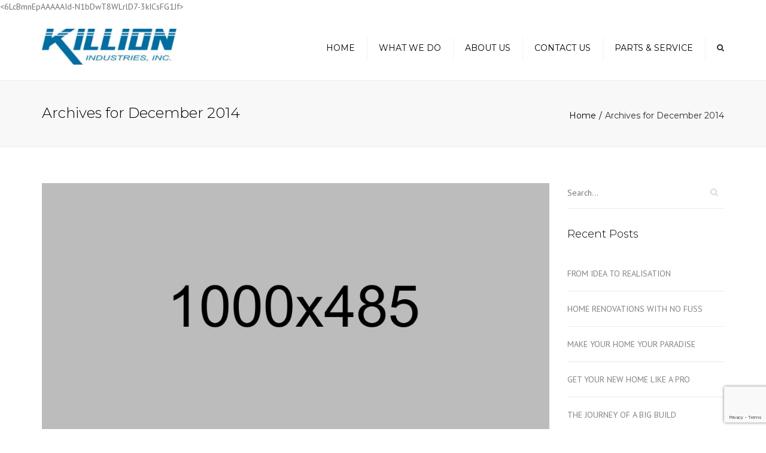

--- FILE ---
content_type: text/html; charset=UTF-8
request_url: https://www.killionindustries.com/2014/12/
body_size: 12663
content:
<!DOCTYPE html>
<html lang="en-US">
<head>
	<meta charset="UTF-8" />
	            <meta name="viewport" content="width=device-width, initial-scale=1.0, maximum-scale=1.0, user-scalable=no">
        	<link rel="profile" href="http://gmpg.org/xfn/11" />
	<link rel="pingback" href="https://www.killionindustries.com/xmlrpc.php" />
	         
        <title>December 2014 &#8211; Killion Industries</title>
<meta name='robots' content='max-image-preview:large' />
<link rel='dns-prefetch' href='//www.killionindustries.com' />
<link rel='dns-prefetch' href='//maxcdn.bootstrapcdn.com' />
<link rel='dns-prefetch' href='//fonts.googleapis.com' />
<link rel="alternate" type="application/rss+xml" title="Killion Industries &raquo; Feed" href="https://www.killionindustries.com/feed/" />
<link rel="alternate" type="application/rss+xml" title="Killion Industries &raquo; Comments Feed" href="https://www.killionindustries.com/comments/feed/" />
<style id='wp-img-auto-sizes-contain-inline-css' type='text/css'>
img:is([sizes=auto i],[sizes^="auto," i]){contain-intrinsic-size:3000px 1500px}
/*# sourceURL=wp-img-auto-sizes-contain-inline-css */
</style>
<style id='wp-emoji-styles-inline-css' type='text/css'>

	img.wp-smiley, img.emoji {
		display: inline !important;
		border: none !important;
		box-shadow: none !important;
		height: 1em !important;
		width: 1em !important;
		margin: 0 0.07em !important;
		vertical-align: -0.1em !important;
		background: none !important;
		padding: 0 !important;
	}
/*# sourceURL=wp-emoji-styles-inline-css */
</style>
<style id='wp-block-library-inline-css' type='text/css'>
:root{--wp-block-synced-color:#7a00df;--wp-block-synced-color--rgb:122,0,223;--wp-bound-block-color:var(--wp-block-synced-color);--wp-editor-canvas-background:#ddd;--wp-admin-theme-color:#007cba;--wp-admin-theme-color--rgb:0,124,186;--wp-admin-theme-color-darker-10:#006ba1;--wp-admin-theme-color-darker-10--rgb:0,107,160.5;--wp-admin-theme-color-darker-20:#005a87;--wp-admin-theme-color-darker-20--rgb:0,90,135;--wp-admin-border-width-focus:2px}@media (min-resolution:192dpi){:root{--wp-admin-border-width-focus:1.5px}}.wp-element-button{cursor:pointer}:root .has-very-light-gray-background-color{background-color:#eee}:root .has-very-dark-gray-background-color{background-color:#313131}:root .has-very-light-gray-color{color:#eee}:root .has-very-dark-gray-color{color:#313131}:root .has-vivid-green-cyan-to-vivid-cyan-blue-gradient-background{background:linear-gradient(135deg,#00d084,#0693e3)}:root .has-purple-crush-gradient-background{background:linear-gradient(135deg,#34e2e4,#4721fb 50%,#ab1dfe)}:root .has-hazy-dawn-gradient-background{background:linear-gradient(135deg,#faaca8,#dad0ec)}:root .has-subdued-olive-gradient-background{background:linear-gradient(135deg,#fafae1,#67a671)}:root .has-atomic-cream-gradient-background{background:linear-gradient(135deg,#fdd79a,#004a59)}:root .has-nightshade-gradient-background{background:linear-gradient(135deg,#330968,#31cdcf)}:root .has-midnight-gradient-background{background:linear-gradient(135deg,#020381,#2874fc)}:root{--wp--preset--font-size--normal:16px;--wp--preset--font-size--huge:42px}.has-regular-font-size{font-size:1em}.has-larger-font-size{font-size:2.625em}.has-normal-font-size{font-size:var(--wp--preset--font-size--normal)}.has-huge-font-size{font-size:var(--wp--preset--font-size--huge)}.has-text-align-center{text-align:center}.has-text-align-left{text-align:left}.has-text-align-right{text-align:right}.has-fit-text{white-space:nowrap!important}#end-resizable-editor-section{display:none}.aligncenter{clear:both}.items-justified-left{justify-content:flex-start}.items-justified-center{justify-content:center}.items-justified-right{justify-content:flex-end}.items-justified-space-between{justify-content:space-between}.screen-reader-text{border:0;clip-path:inset(50%);height:1px;margin:-1px;overflow:hidden;padding:0;position:absolute;width:1px;word-wrap:normal!important}.screen-reader-text:focus{background-color:#ddd;clip-path:none;color:#444;display:block;font-size:1em;height:auto;left:5px;line-height:normal;padding:15px 23px 14px;text-decoration:none;top:5px;width:auto;z-index:100000}html :where(.has-border-color){border-style:solid}html :where([style*=border-top-color]){border-top-style:solid}html :where([style*=border-right-color]){border-right-style:solid}html :where([style*=border-bottom-color]){border-bottom-style:solid}html :where([style*=border-left-color]){border-left-style:solid}html :where([style*=border-width]){border-style:solid}html :where([style*=border-top-width]){border-top-style:solid}html :where([style*=border-right-width]){border-right-style:solid}html :where([style*=border-bottom-width]){border-bottom-style:solid}html :where([style*=border-left-width]){border-left-style:solid}html :where(img[class*=wp-image-]){height:auto;max-width:100%}:where(figure){margin:0 0 1em}html :where(.is-position-sticky){--wp-admin--admin-bar--position-offset:var(--wp-admin--admin-bar--height,0px)}@media screen and (max-width:600px){html :where(.is-position-sticky){--wp-admin--admin-bar--position-offset:0px}}

/*# sourceURL=wp-block-library-inline-css */
</style><style id='global-styles-inline-css' type='text/css'>
:root{--wp--preset--aspect-ratio--square: 1;--wp--preset--aspect-ratio--4-3: 4/3;--wp--preset--aspect-ratio--3-4: 3/4;--wp--preset--aspect-ratio--3-2: 3/2;--wp--preset--aspect-ratio--2-3: 2/3;--wp--preset--aspect-ratio--16-9: 16/9;--wp--preset--aspect-ratio--9-16: 9/16;--wp--preset--color--black: #000000;--wp--preset--color--cyan-bluish-gray: #abb8c3;--wp--preset--color--white: #ffffff;--wp--preset--color--pale-pink: #f78da7;--wp--preset--color--vivid-red: #cf2e2e;--wp--preset--color--luminous-vivid-orange: #ff6900;--wp--preset--color--luminous-vivid-amber: #fcb900;--wp--preset--color--light-green-cyan: #7bdcb5;--wp--preset--color--vivid-green-cyan: #00d084;--wp--preset--color--pale-cyan-blue: #8ed1fc;--wp--preset--color--vivid-cyan-blue: #0693e3;--wp--preset--color--vivid-purple: #9b51e0;--wp--preset--gradient--vivid-cyan-blue-to-vivid-purple: linear-gradient(135deg,rgb(6,147,227) 0%,rgb(155,81,224) 100%);--wp--preset--gradient--light-green-cyan-to-vivid-green-cyan: linear-gradient(135deg,rgb(122,220,180) 0%,rgb(0,208,130) 100%);--wp--preset--gradient--luminous-vivid-amber-to-luminous-vivid-orange: linear-gradient(135deg,rgb(252,185,0) 0%,rgb(255,105,0) 100%);--wp--preset--gradient--luminous-vivid-orange-to-vivid-red: linear-gradient(135deg,rgb(255,105,0) 0%,rgb(207,46,46) 100%);--wp--preset--gradient--very-light-gray-to-cyan-bluish-gray: linear-gradient(135deg,rgb(238,238,238) 0%,rgb(169,184,195) 100%);--wp--preset--gradient--cool-to-warm-spectrum: linear-gradient(135deg,rgb(74,234,220) 0%,rgb(151,120,209) 20%,rgb(207,42,186) 40%,rgb(238,44,130) 60%,rgb(251,105,98) 80%,rgb(254,248,76) 100%);--wp--preset--gradient--blush-light-purple: linear-gradient(135deg,rgb(255,206,236) 0%,rgb(152,150,240) 100%);--wp--preset--gradient--blush-bordeaux: linear-gradient(135deg,rgb(254,205,165) 0%,rgb(254,45,45) 50%,rgb(107,0,62) 100%);--wp--preset--gradient--luminous-dusk: linear-gradient(135deg,rgb(255,203,112) 0%,rgb(199,81,192) 50%,rgb(65,88,208) 100%);--wp--preset--gradient--pale-ocean: linear-gradient(135deg,rgb(255,245,203) 0%,rgb(182,227,212) 50%,rgb(51,167,181) 100%);--wp--preset--gradient--electric-grass: linear-gradient(135deg,rgb(202,248,128) 0%,rgb(113,206,126) 100%);--wp--preset--gradient--midnight: linear-gradient(135deg,rgb(2,3,129) 0%,rgb(40,116,252) 100%);--wp--preset--font-size--small: 13px;--wp--preset--font-size--medium: 20px;--wp--preset--font-size--large: 36px;--wp--preset--font-size--x-large: 42px;--wp--preset--spacing--20: 0.44rem;--wp--preset--spacing--30: 0.67rem;--wp--preset--spacing--40: 1rem;--wp--preset--spacing--50: 1.5rem;--wp--preset--spacing--60: 2.25rem;--wp--preset--spacing--70: 3.38rem;--wp--preset--spacing--80: 5.06rem;--wp--preset--shadow--natural: 6px 6px 9px rgba(0, 0, 0, 0.2);--wp--preset--shadow--deep: 12px 12px 50px rgba(0, 0, 0, 0.4);--wp--preset--shadow--sharp: 6px 6px 0px rgba(0, 0, 0, 0.2);--wp--preset--shadow--outlined: 6px 6px 0px -3px rgb(255, 255, 255), 6px 6px rgb(0, 0, 0);--wp--preset--shadow--crisp: 6px 6px 0px rgb(0, 0, 0);}:where(.is-layout-flex){gap: 0.5em;}:where(.is-layout-grid){gap: 0.5em;}body .is-layout-flex{display: flex;}.is-layout-flex{flex-wrap: wrap;align-items: center;}.is-layout-flex > :is(*, div){margin: 0;}body .is-layout-grid{display: grid;}.is-layout-grid > :is(*, div){margin: 0;}:where(.wp-block-columns.is-layout-flex){gap: 2em;}:where(.wp-block-columns.is-layout-grid){gap: 2em;}:where(.wp-block-post-template.is-layout-flex){gap: 1.25em;}:where(.wp-block-post-template.is-layout-grid){gap: 1.25em;}.has-black-color{color: var(--wp--preset--color--black) !important;}.has-cyan-bluish-gray-color{color: var(--wp--preset--color--cyan-bluish-gray) !important;}.has-white-color{color: var(--wp--preset--color--white) !important;}.has-pale-pink-color{color: var(--wp--preset--color--pale-pink) !important;}.has-vivid-red-color{color: var(--wp--preset--color--vivid-red) !important;}.has-luminous-vivid-orange-color{color: var(--wp--preset--color--luminous-vivid-orange) !important;}.has-luminous-vivid-amber-color{color: var(--wp--preset--color--luminous-vivid-amber) !important;}.has-light-green-cyan-color{color: var(--wp--preset--color--light-green-cyan) !important;}.has-vivid-green-cyan-color{color: var(--wp--preset--color--vivid-green-cyan) !important;}.has-pale-cyan-blue-color{color: var(--wp--preset--color--pale-cyan-blue) !important;}.has-vivid-cyan-blue-color{color: var(--wp--preset--color--vivid-cyan-blue) !important;}.has-vivid-purple-color{color: var(--wp--preset--color--vivid-purple) !important;}.has-black-background-color{background-color: var(--wp--preset--color--black) !important;}.has-cyan-bluish-gray-background-color{background-color: var(--wp--preset--color--cyan-bluish-gray) !important;}.has-white-background-color{background-color: var(--wp--preset--color--white) !important;}.has-pale-pink-background-color{background-color: var(--wp--preset--color--pale-pink) !important;}.has-vivid-red-background-color{background-color: var(--wp--preset--color--vivid-red) !important;}.has-luminous-vivid-orange-background-color{background-color: var(--wp--preset--color--luminous-vivid-orange) !important;}.has-luminous-vivid-amber-background-color{background-color: var(--wp--preset--color--luminous-vivid-amber) !important;}.has-light-green-cyan-background-color{background-color: var(--wp--preset--color--light-green-cyan) !important;}.has-vivid-green-cyan-background-color{background-color: var(--wp--preset--color--vivid-green-cyan) !important;}.has-pale-cyan-blue-background-color{background-color: var(--wp--preset--color--pale-cyan-blue) !important;}.has-vivid-cyan-blue-background-color{background-color: var(--wp--preset--color--vivid-cyan-blue) !important;}.has-vivid-purple-background-color{background-color: var(--wp--preset--color--vivid-purple) !important;}.has-black-border-color{border-color: var(--wp--preset--color--black) !important;}.has-cyan-bluish-gray-border-color{border-color: var(--wp--preset--color--cyan-bluish-gray) !important;}.has-white-border-color{border-color: var(--wp--preset--color--white) !important;}.has-pale-pink-border-color{border-color: var(--wp--preset--color--pale-pink) !important;}.has-vivid-red-border-color{border-color: var(--wp--preset--color--vivid-red) !important;}.has-luminous-vivid-orange-border-color{border-color: var(--wp--preset--color--luminous-vivid-orange) !important;}.has-luminous-vivid-amber-border-color{border-color: var(--wp--preset--color--luminous-vivid-amber) !important;}.has-light-green-cyan-border-color{border-color: var(--wp--preset--color--light-green-cyan) !important;}.has-vivid-green-cyan-border-color{border-color: var(--wp--preset--color--vivid-green-cyan) !important;}.has-pale-cyan-blue-border-color{border-color: var(--wp--preset--color--pale-cyan-blue) !important;}.has-vivid-cyan-blue-border-color{border-color: var(--wp--preset--color--vivid-cyan-blue) !important;}.has-vivid-purple-border-color{border-color: var(--wp--preset--color--vivid-purple) !important;}.has-vivid-cyan-blue-to-vivid-purple-gradient-background{background: var(--wp--preset--gradient--vivid-cyan-blue-to-vivid-purple) !important;}.has-light-green-cyan-to-vivid-green-cyan-gradient-background{background: var(--wp--preset--gradient--light-green-cyan-to-vivid-green-cyan) !important;}.has-luminous-vivid-amber-to-luminous-vivid-orange-gradient-background{background: var(--wp--preset--gradient--luminous-vivid-amber-to-luminous-vivid-orange) !important;}.has-luminous-vivid-orange-to-vivid-red-gradient-background{background: var(--wp--preset--gradient--luminous-vivid-orange-to-vivid-red) !important;}.has-very-light-gray-to-cyan-bluish-gray-gradient-background{background: var(--wp--preset--gradient--very-light-gray-to-cyan-bluish-gray) !important;}.has-cool-to-warm-spectrum-gradient-background{background: var(--wp--preset--gradient--cool-to-warm-spectrum) !important;}.has-blush-light-purple-gradient-background{background: var(--wp--preset--gradient--blush-light-purple) !important;}.has-blush-bordeaux-gradient-background{background: var(--wp--preset--gradient--blush-bordeaux) !important;}.has-luminous-dusk-gradient-background{background: var(--wp--preset--gradient--luminous-dusk) !important;}.has-pale-ocean-gradient-background{background: var(--wp--preset--gradient--pale-ocean) !important;}.has-electric-grass-gradient-background{background: var(--wp--preset--gradient--electric-grass) !important;}.has-midnight-gradient-background{background: var(--wp--preset--gradient--midnight) !important;}.has-small-font-size{font-size: var(--wp--preset--font-size--small) !important;}.has-medium-font-size{font-size: var(--wp--preset--font-size--medium) !important;}.has-large-font-size{font-size: var(--wp--preset--font-size--large) !important;}.has-x-large-font-size{font-size: var(--wp--preset--font-size--x-large) !important;}
/*# sourceURL=global-styles-inline-css */
</style>

<style id='classic-theme-styles-inline-css' type='text/css'>
/*! This file is auto-generated */
.wp-block-button__link{color:#fff;background-color:#32373c;border-radius:9999px;box-shadow:none;text-decoration:none;padding:calc(.667em + 2px) calc(1.333em + 2px);font-size:1.125em}.wp-block-file__button{background:#32373c;color:#fff;text-decoration:none}
/*# sourceURL=/wp-includes/css/classic-themes.min.css */
</style>
<link rel='stylesheet' id='contact-form-7-css' href='https://www.killionindustries.com/wp-content/plugins/contact-form-7/includes/css/styles.css?ver=6.1.4' type='text/css' media='all' />
<link rel='stylesheet' id='rs-plugin-settings-css' href='https://www.killionindustries.com/wp-content/plugins/revslider/public/assets/css/settings.css?ver=5.4.8' type='text/css' media='all' />
<style id='rs-plugin-settings-inline-css' type='text/css'>
.tp-caption a{color:#ff7302;text-shadow:none;-webkit-transition:all 0.2s ease-out;-moz-transition:all 0.2s ease-out;-o-transition:all 0.2s ease-out;-ms-transition:all 0.2s ease-out}.tp-caption a:hover{color:#ffa902}
/*# sourceURL=rs-plugin-settings-inline-css */
</style>
<link rel='stylesheet' id='font-awesome-4-5-css' href='https://maxcdn.bootstrapcdn.com/font-awesome/4.5.0/css/font-awesome.min.css?ver=6.9' type='text/css' media='all' />
<link rel='stylesheet' id='owl-css-css' href='https://www.killionindustries.com/wp-content/themes/constructo/js/owl//assets/owl.carousel.css?ver=6.9' type='text/css' media='all' />
<link rel='stylesheet' id='transition-css' href='https://www.killionindustries.com/wp-content/themes/constructo/css/transitions/transition-1.css?ver=6.9' type='text/css' media='all' />
<link rel='stylesheet' id='font_type_1-css' href='https://fonts.googleapis.com/css?family=Montserrat%3A400italic%2C400%2C600%2C700%2C300&#038;subset=latin%2Clatin-ext&#038;ver=6.9' type='text/css' media='all' />
<link rel='stylesheet' id='font_type_2-css' href='https://fonts.googleapis.com/css?family=PT+Sans%3A400italic%2C400%2C600%2C700%2C300&#038;subset=latin%2Clatin-ext&#038;ver=6.9' type='text/css' media='all' />
<link rel='stylesheet' id='theme_main_style-css' href='https://www.killionindustries.com/wp-content/themes/constructo/style.css?ver=6.9' type='text/css' media='all' />
<link rel='stylesheet' id='anps_core-css' href='https://www.killionindustries.com/wp-content/themes/constructo/css/core.css?ver=6.9' type='text/css' media='all' />
<link rel='stylesheet' id='theme_wordpress_style-css' href='https://www.killionindustries.com/wp-content/themes/constructo/css/wordpress.css?ver=6.9' type='text/css' media='all' />
<style id='theme_wordpress_style-inline-css' type='text/css'>
body, ol.list > li > *, .product_meta span span { color: #727272; } @media (min-width: 992px) { .responsive .site-navigation li:hover .sub-menu { border-bottom: 1px solid #292929!important; } } a, .btn-link, .icon.style-2 .fa, .error-404 h2, .page-heading, .statement .style-3, .dropcaps.style-2:first-letter, .list li:before, ol.list, .post.style-2 header > span, .post.style-2 header .fa, .page-numbers span, .nav-links span, .team .socialize a, blockquote.style-2:before, .panel-group.style-2 .panel-title a:before, .contact-info .fa, blockquote.style-1:before, .comment-list .comment header h1, .faq .panel-title a.collapsed:before, .faq .panel-title a:after, .faq .panel-title a, .filter button.selected, .filter:before, .primary, .search-posts i, .counter .counter-number, #wp-calendar th, #wp-calendar caption, .testimonials blockquote p:before, .testimonials blockquote p:after, .price, .widget-price, .star-rating, .sidebar .widget_shopping_cart .quantity, .tab-pane .commentlist .meta strong, .woocommerce-tabs .commentlist .meta strong, .widget_recent_comments .recentcomments a { color: #292929; } .testimonials.white blockquote p:before, .testimonials.white blockquote p:after { color: #fff; } .site-footer, .site-footer strong, .site-footer h3, .site-footer h4, .site-footer h5, .site-footer .copyright-footer, .site-footer .searchform input[type="text"], .searchform button[type="submit"] { color: #d9d9d9; } .counter .wrapbox { border-color:#292929; } .nav .open > a:focus, body .tp-bullets.simplebullets.round .bullet.selected { border-color: #292929; } @media (max-width: 993px) { nav.site-navigation.open{ background-color: #242424; } } @media (min-width: 993px) { .site-navigation > div > ul > li .sub-menu .sub-menu, .site-navigation > ul > li .sub-menu .sub-menu { border-bottom: 1px solid #292929; } } .carousel-indicators li.active, .ls-michell .ls-bottom-slidebuttons a.ls-nav-active { border-color: #292929 !important; } .icon .fa, .posts div a, .progress-bar, .nav-tabs > li.active:after, .vc_tta-style-anps_tabs .vc_tta-tabs-list > li.vc_active:after, .sidebar .menu li.current-menu-item .sub-menu a, .sidebar .menu li.current-menu-ancestor .sub-menu a, .pricing-table header, .table thead th, .mark, .post .post-meta button, blockquote.style-2:after, .panel-title a:before, .carousel-indicators li, .carousel-indicators .active, .ls-michell .ls-bottom-slidebuttons a, .site-search, .twitter .carousel-indicators li, .twitter .carousel-indicators li.active, #wp-calendar td a, .top-bar.style-2, body .tp-bullets.simplebullets.round .bullet, .onsale, .plus, .minus, .widget_price_filter .ui-slider .ui-slider-range, .woo-header-cart .cart-contents > span, .form-submit #submit, .testimonials blockquote header:before, div.woocommerce-tabs ul.tabs li.active:before , mark { background-color: #292929; } .testimonials.white blockquote header:before { background-color: #fff; } @media (max-width: 992px) { .navbar-toggle, .nav-wrap .fa-search { background-color: #292929; } } h1, h2, h3, h4, h5, h6, .nav-tabs > li > a, .nav-tabs > li.active > a, .vc_tta-tabs-list > li > a span, .statement, .page-heading a, .page-heading a:after, p strong, .dropcaps:first-letter, .page-numbers a, .nav-links a, .searchform, .searchform input[type="text"], .socialize a, .widget_rss .rss-date, .widget_rss cite, .panel-title, .panel-group.style-2 .panel-title a.collapsed:before, blockquote.style-1, .comment-list .comment header, .faq .panel-title a:before, .faq .panel-title a.collapsed, .filter button, .carousel .carousel-control, #wp-calendar #today, .woocommerce-result-count, input.qty, .product_meta, .woocommerce-review-link, .woocommerce-before-loop .woocommerce-ordering:after, .widget_price_filter .price_slider_amount .button, .widget_price_filter .price_label, .sidebar .product_list_widget li h4 a, .shop_table.table thead th, .shop_table.table tfoot, .product-single-header .variations label, .tab-pane .commentlist .meta, .woocommerce-tabs .commentlist .meta { color: #000000; } .ls-michell .ls-nav-next, .ls-michell .ls-nav-prev { color:#fff; } @media (min-width: 993px) { .site-navigation .sub-menu li, .site-navigation > div > ul > li > a, .site-navigation > div > ul a .site-navigation > ul > li > a, .site-navigation > ul a { color: #000000; } } .contact-form input[type="text"]:focus, .contact-form textarea:focus { border-color: #000000 !important; } .pricing-table header h2, .mark.style-2, .btn.dark, .twitter .carousel-indicators li, .added_to_cart { background-color: #000000; } .price_slider_wrapper .ui-widget-content { background-color: #ececec; } @media (max-width: 992px) { .site-navigation, .site-navigation:after, .site-navigation:before { background-color: #242424; } } body, .alert .close, .post header, #lang_sel_list a.lang_sel_sel, #lang_sel_list ul a, #lang_sel_list_list ul a:visited, .widget_icl_lang_sel_widget #lang_sel ul li ul li a, .widget_icl_lang_sel_widget #lang_sel a { font-family: PT Sans; } .site-logo { font-family: Arial, Helvetica, sans-serif; } h1, h2, h3, h4, h5, h6, .btn, .woocommerce-page .button, .page-heading, .team em, blockquote.style-1, .onsale, .added_to_cart, .price, .widget-price, .woocommerce-review-link, .product_meta, .tab-pane .commentlist .meta, .woocommerce-tabs .commentlist .meta, .wpcf7-submit, button.single_add_to_cart_button { font-family: Montserrat; } .nav-tabs > li > a, .site-navigation > ul a, .vc_tta-tabs-list > li > a, .tp-arr-titleholder, .above-nav-bar.top-bar ul li { font-family: Montserrat; } .pricing-table header h2, .pricing-table header .price, .pricing-table header .currency, .table thead, h1.style-3, h2.style-3, h3.style-3, h4.style-3, h5.style-3, h6.style-3, .page-numbers a, .page-numbers span, .nav-links a, .nav-links span, .alert, .comment-list .comment header, .woocommerce-result-count, .product_list_widget li > a, .product_list_widget li p.total strong, .cart_list + .total, .shop_table.table tfoot, .product-single-header .variations label { font-family: Montserrat; } .site-search #searchform-header input[type="text"] { font-family: Montserrat; } /*Top Bar*/ .top-bar, .top-bar.style-2, header.site-header div.top-bar div.container ul li.widget-container ul li a, .top-bar .close, .top-bar .widget_icl_lang_sel_widget #lang_sel ul li ul li a, .top-bar .widget_icl_lang_sel_widget #lang_sel a, .site-navigation .above-nav-bar a, .above-nav-bar.top-bar { color: #c1c1c1; } header.site-header div.top-bar div.container ul li.widget-container ul li a:hover, div.site-wrapper div.transparent.top-bar a:hover, div.site-wrapper div.transparent.top-bar a:focus, .above-nav-bar.top-bar a:hover, .above-nav-bar.top-bar a:focus, .testimonials.carousel .white ~ .carousel-control:hover, .testimonials.carousel .white ~ .carousel-control:focus { color: #3aaedf !important; } .top-bar, .top-bar.style-2, .transparent.top-bar.open > .container, .top-bar .widget_icl_lang_sel_widget #lang_sel ul li ul li a, .top-bar .widget_icl_lang_sel_widget #lang_sel a { background: #f9f9f9; } /* footer */ .site-footer { background: #242424; } .site-footer .copyright-footer { background: #0f0f0f; } /*testimonials*/ .testimonials blockquote p { border-bottom: 1px solid #292929; } .testimonials.white blockquote p { border-bottom: 1px solid #fff; } div.testimonials blockquote.item.active p, .testimonials blockquote cite { color: #292929; } div.testimonials.white blockquote.item.active p, div.testimonials.white blockquote.item.active cite a, div.testimonials.white blockquote.item.active cite, .wpb_content_element .widget .tagcloud a, div.testimonials.white blockquote.item p, div.testimonials.white blockquote.item cite, .testimonials.carousel .white ~ .carousel-control { color: #fff; } .a:hover, .site-header a:hover, .icon a:hover h2, .nav-tabs > li > a:hover, .top-bar a:hover, .page-heading a:hover, .menu a:hover, .menu .is-active a, .table tbody tr:hover td, .page-numbers a:hover, .nav-links a:hover, .widget-categories a:hover, .product-categories a:hover, .widget_archive a:hover, .widget_categories a:hover, .widget_recent_entries a:hover, .socialize a:hover, .faq .panel-title a.collapsed:hover, .carousel .carousel-control:hover, a:hover h1, a:hover h2, a:hover h3, a:hover h4, a:hover h5, .site-footer a:not(.btn):hover, .ls-michell .ls-nav-next:hover, .ls-michell .ls-nav-prev:hover, .site-navigation > ul > li.megamenu .sub-menu .container > li a:hover, body .tp-leftarrow.default:hover, body .tp-rightarrow.default:hover, .product_list_widget li h4 a:hover, .cart-contents:hover i, .nav-wrap .fa-search:hover, .home .nav-wrap .fa-search:hover, .home .nav-wrap.sticky .fa-search:hover, .icon.style-2 a:hover .fa, .team .socialize a:hover, .recentblog header a:hover h2, .site-navigation > ul a:hover, .site-navigation > div > ul > li.current_page_item > a, .site-navigation > ul > li.current_page_item > a, .home .site-navigation > ul > li.current-menu-item.current_page_item > a, .scrollup a:hover, .site-navigation.open .menu-item a:hover, .hovercolor, i.hovercolor, .post.style-2 header i.hovercolor.fa, article.post-sticky header:before, .wpb_content_element .widget a:hover, .star-rating, .responsive .site-navigation .sub-menu a:hover, .menu .current_page_item > a, .vc_tta-tab:hover > a > span, .page-numbers.current, .widget_layered_nav a:hover, .widget_layered_nav a:focus, .widget_layered_nav .chosen a, .widget_layered_nav_filters a:hover, .widget_layered_nav_filters a:focus, .widget_rating_filter .star-rating:hover, .widget_rating_filter .star-rating:focus { color: #3aaedf; } .filter button.selected { color: #3aaedf!important; } .scrollup a:hover { border-color: #3aaedf; } .tagcloud a:hover, .twitter .carousel-indicators li:hover, .added_to_cart:hover, .icon a:hover .fa, .posts div a:hover, #wp-calendar td a:hover, .plus:hover, .minus:hover, .widget_price_filter .price_slider_amount .button:hover, .form-submit #submit:hover, .anps_download > a span.anps_download_icon, .onsale, .woo-header-cart .cart-contents > span, .site-footer .widget_price_filter .ui-slider .ui-slider-range { background-color: #3aaedf; } body { font-size: 14px; } h1, .h1 { font-size: 31px; } h2, .h2 { font-size: 24px; } h3, .h3 { font-size: 21px; } h4, .h4 { font-size: 18px; } h5, .h5 { font-size: 16px; } .page-heading h1 { font-size: 24px; line-height: 34px; } .site-navigation ul > li.menu-item > a { color: #000000; font-size: 14px; } @media (min-width: 993px) { .home .nav-wrap.sticky .fa-search { color: #000000; } } @media (min-width: 993px) { .nav-wrap.sticky .site-navigation ul > li.menu-item > a { color: #000000; } .home .site-header .above-nav-bar.top-bar, .home .site-header .above-nav-bar.top-bar a, .home .site-navigation > ul > li.menu-item > a, .home .nav-wrap .fa-search, body.home.boxed .nav-wrap .fa-search { color: #000000; } .home .site-navigation ul > li.menu-item > a:hover, .home .site-navigation ul > li.current_page_item > a, .home .nav-wrap .fa-search:hover, .home .site-navigation > ul > li.current-menu-item.current_page_item > a { color: ; } } .site-navigation ul > li.menu-item > a:hover, .site-navigation ul > li.current_page_item > a, .nav-wrap.sticky .site-navigation ul > li.menu-item > a:hover, .nav-wrap.sticky .site-navigation ul > li.current-menu-item > a { color: #3aaedf; } .nav-wrap, header.site-header.sticky.style-1.bg-transparent div.nav-wrap.sticky { background: #ffffff; } .home .nav-wrap { background: ; } article.post-sticky header .stickymark i.nav_background_color { color: #ffffff; } .triangle-topleft.hovercolor { border-top: 60px solid #3aaedf; } h1.single-blog, article.post h1.single-blog { font-size: 28px; } .home .site-header .above-nav-bar.top-bar, .home div.site-wrapper div.transparent.top-bar, .home div.site-wrapper div.transparent.top-bar #lang_sel a.lang_sel_sel { color: #ebebeb; } .home div.site-wrapper div.transparent.top-bar a:hover, .home div.site-wrapper div.transparent.top-bar #lang_sel a.lang_sel_sel:hover { color: ; } .sidebar .menu li.current-menu-item .sub-menu a, .sidebar .menu li.current-menu-ancestor .sub-menu a { background: ; color: ; } aside.sidebar ul.menu ul.sub-menu > li > a:hover, aside.sidebar ul.menu li.current_page_item > a, aside.sidebar ul.menu ul.sub-menu > li.current_page_item > a { color: ; } @media (max-width: 992px) { .home div.site-wrapper div.transparent.top-bar, .home div.site-wrapper div.transparent.top-bar #lang_sel a.lang_sel_sel { color: #c1c1c1; } } @media (min-width: 993px) { .responsive .site-navigation .sub-menu { background:#fff; } .responsive .site-navigation .sub-menu a { color: #000000; } } /*buttons*/ input#place_order { background-color: #030303; } input#place_order:hover, input#place_order:focus { background-color: #3aaedf; } .btn, .wpcf7-submit, button.single_add_to_cart_button, p.form-row input.button, .woocommerce-page .button { -moz-user-select: none; background-image: none; border: 0; color: #fff; cursor: pointer; display: inline-block; font-weight: normal; line-height: 1.5; margin-bottom: 0; max-width: 100%; text-align: center; text-transform: uppercase; text-decoration:none; transition: background-color 0.2s ease 0s; text-overflow: ellipsis; vertical-align: middle; overflow: hidden; white-space: nowrap; } .btn.btn-sm, .wpcf7-submit { padding: 11px 17px; font-size: 14px; } .btn, .wpcf7-submit, button.single_add_to_cart_button, p.form-row input.button, .woocommerce-page .button { border-radius: 0; border-radius: 4px; background-color: #030303; color: #ffffff; } .btn:hover, .btn:active, .btn:focus, .wpcf7-submit:hover, .wpcf7-submit:active, .wpcf7-submit:focus, button.single_add_to_cart_button:hover, button.single_add_to_cart_button:active, button.single_add_to_cart_button:focus, p.form-row input.button:hover, p.form-row input.button:focus, .woocommerce-page .button:hover, .woocommerce-page .button:focus { background-color: #3aaedf; color: #ffffff; border:0; } .btn.style-1, .vc_btn.style-1 { border-radius: 4px; background-color: #292929; color: #fff!important; } .btn.style-1:hover, .btn.style-1:active, .btn.style-1:focus, .vc_btn.style-1:hover, .vc_btn.style-1:active, .vc_btn.style-1:focus { background-color: #3aaedf; color: #fff!important; } .btn.slider { border-radius: 4px; background-color: #3aaedf; color: #fff; } .btn.slider:hover, .btn.slider:active, .btn.slider:focus { background-color: #242424; color: #fff; } .btn.style-2, .vc_btn.style-2 { border-radius: 4px; border: 2px solid #3aaedf; background-color: #3aaedf; color: #fff!important; } .btn.style-2:hover, .btn.style-2:active, .btn.style-2:focus, .vc_btn.style-2:hover, .vc_btn.style-2:active, .vc_btn.style-2:focus { background-color: #000000; color: #fff!important; border-color: #3aaedf; border: 2px solid #3aaedf; } .btn.style-3, .vc_btn.style-3 { border: 2px solid #ffffff; border-radius: 4px; background-color: transparent; color: #ffffff!important; } .btn.style-3:hover, .btn.style-3:active, .btn.style-3:focus, .vc_btn.style-3:hover, .vc_btn.style-3:active, .vc_btn.style-3:focus { border: 2px solid #ffffff; background-color: #ffffff; color: #242424!important; } .btn.style-4, .vc_btn.style-4 { padding-left: 0; background-color: transparent; color: #3aaedf!important; border: none; } .btn.style-4:hover, .btn.style-4:active, .btn.style-4:focus, .vc_btn.style-4:hover, .vc_btn.style-4:active, .vc_btn.style-4:focus { padding-left: 0; background: none; color: #242424!important; border: none; border-color: transparent; outline: none; } .btn.style-5, .vc_btn.style-5 { background-color: #c3c3c3!important; color: #fff!important; border: none; } .btn.style-5:hover, .btn.style-5:active, .btn.style-5:focus, .vc_btn.style-5:hover, .vc_btn.style-5:active, .vc_btn.style-5:focus { background-color: #737373!important; color: #fff!important; }
/*# sourceURL=theme_wordpress_style-inline-css */
</style>
<link rel='stylesheet' id='custom-css' href='https://www.killionindustries.com/wp-content/themes/constructo/custom.css?ver=6.9' type='text/css' media='all' />
<script type="text/javascript" src="https://www.killionindustries.com/wp-includes/js/jquery/jquery.min.js?ver=3.7.1" id="jquery-core-js"></script>
<script type="text/javascript" src="https://www.killionindustries.com/wp-includes/js/jquery/jquery-migrate.min.js?ver=3.4.1" id="jquery-migrate-js"></script>
<script type="text/javascript" src="https://www.killionindustries.com/wp-content/plugins/revslider/public/assets/js/jquery.themepunch.tools.min.js?ver=5.4.8" id="tp-tools-js"></script>
<script type="text/javascript" src="https://www.killionindustries.com/wp-content/plugins/revslider/public/assets/js/jquery.themepunch.revolution.min.js?ver=5.4.8" id="revmin-js"></script>
<link rel="https://api.w.org/" href="https://www.killionindustries.com/wp-json/" /><link rel="EditURI" type="application/rsd+xml" title="RSD" href="https://www.killionindustries.com/xmlrpc.php?rsd" />
<meta name="generator" content="WordPress 6.9" />
<style type="text/css">.recentcomments a{display:inline !important;padding:0 !important;margin:0 !important;}</style><meta name="generator" content="Powered by WPBakery Page Builder - drag and drop page builder for WordPress."/>
<!--[if lte IE 9]><link rel="stylesheet" type="text/css" href="https://www.killionindustries.com/wp-content/plugins/js_composer/assets/css/vc_lte_ie9.min.css" media="screen"><![endif]--><meta name="generator" content="Powered by Slider Revolution 5.4.8 - responsive, Mobile-Friendly Slider Plugin for WordPress with comfortable drag and drop interface." />
<script type="text/javascript">function setREVStartSize(e){									
						try{ e.c=jQuery(e.c);var i=jQuery(window).width(),t=9999,r=0,n=0,l=0,f=0,s=0,h=0;
							if(e.responsiveLevels&&(jQuery.each(e.responsiveLevels,function(e,f){f>i&&(t=r=f,l=e),i>f&&f>r&&(r=f,n=e)}),t>r&&(l=n)),f=e.gridheight[l]||e.gridheight[0]||e.gridheight,s=e.gridwidth[l]||e.gridwidth[0]||e.gridwidth,h=i/s,h=h>1?1:h,f=Math.round(h*f),"fullscreen"==e.sliderLayout){var u=(e.c.width(),jQuery(window).height());if(void 0!=e.fullScreenOffsetContainer){var c=e.fullScreenOffsetContainer.split(",");if (c) jQuery.each(c,function(e,i){u=jQuery(i).length>0?u-jQuery(i).outerHeight(!0):u}),e.fullScreenOffset.split("%").length>1&&void 0!=e.fullScreenOffset&&e.fullScreenOffset.length>0?u-=jQuery(window).height()*parseInt(e.fullScreenOffset,0)/100:void 0!=e.fullScreenOffset&&e.fullScreenOffset.length>0&&(u-=parseInt(e.fullScreenOffset,0))}f=u}else void 0!=e.minHeight&&f<e.minHeight&&(f=e.minHeight);e.c.closest(".rev_slider_wrapper").css({height:f})					
						}catch(d){console.log("Failure at Presize of Slider:"+d)}						
					};</script>
<noscript><style type="text/css"> .wpb_animate_when_almost_visible { opacity: 1; }</style></noscript>             
</head>
<head>
  <script src="https://www.google.com/recaptcha/enterprise.js?render=6LcBmnEpAAAAAId-N1bDwT8WLrlD7-3kICsFG1Jf"></script>
  <6LcBmnEpAAAAAId-N1bDwT8WLrlD7-3kICsFG1Jf>
</head>
<body class="archive date wp-theme-constructo  responsive wpb-js-composer js-comp-ver-5.5 vc_responsive" style="background: url()">
     
	<div class="site-wrapper ">
                		

            <div class="site-search">
                <div class="container">
        <form role="search" method="get" id="searchform-header" class="searchform-header" action="https://www.killionindustries.com">
            <input name="s" type="text" placeholder="type and press &#8216;enter&#8217;">
        </form>
	<span class="close">&times;</span>
    </div>
    </div>
    
    

    
    

    
    

    
    
        
             
    <header class="site-header  style-2 relative bg-normal has_sticky "  >
    
        <div class="nav-wrap">
            <div class="container">        <div class="logo-wrap table absolute"><a id="sticky-logo" href="https://www.killionindustries.com/"><img alt="Site logo" src="https://www.killionindustries.com/wp-content/uploads/2014/11/Killion-347x93-300x80.jpg"></a></div>
           

    <div class="site-logo retina">        <a href="https://www.killionindustries.com/"><img style="width: auto; height: 60px" alt="Site logo" src="https://www.killionindustries.com/wp-content/uploads/2014/11/Killion-347x93-300x80.jpg"></a>
    </div>
    <!-- Search icon next to menu -->
    <button class="fa fa-search mobile"></button>
    <!-- Used for mobile menu -->
    <button class="navbar-toggle" type="button">
        <span class="sr-only">Toggle navigation</span>
        <span class="icon-bar"></span>
        <span class="icon-bar"></span>
        <span class="icon-bar"></span>
    </button>
        <nav class="site-navigation site-navigation-primary">
    
                 
        
        <ul id="menu-main-menu" class=""><li class="menu-item menu-item-type-post_type menu-item-object-page menu-item-home"><a href="https://www.killionindustries.com/">Home</a></li>
<li class="menu-item menu-item-type-post_type menu-item-object-page menu-item-has-children"><a href="https://www.killionindustries.com/what-we-do/" class="dropdown-toggle" data-hover="dropdown">What we do</a>
<ul class="sub-menu">
	<li class="menu-item menu-item-type-post_type menu-item-object-page"><a href="https://www.killionindustries.com/checkstands/">CHECKSTANDS</a></li>
	<li class="menu-item menu-item-type-post_type menu-item-object-page"><a href="https://www.killionindustries.com/refrigeration/">REFRIGERATION</a></li>
	<li class="menu-item menu-item-type-post_type menu-item-object-page"><a href="https://www.killionindustries.com/produce/">PRODUCE</a></li>
	<li class="menu-item menu-item-type-post_type menu-item-object-page"><a href="https://www.killionindustries.com/floral/">FLORAL</a></li>
	<li class="menu-item menu-item-type-post_type menu-item-object-page"><a href="https://www.killionindustries.com/store-interiors/">STORE INTERIORS</a></li>
	<li class="menu-item menu-item-type-post_type menu-item-object-page"><a href="https://www.killionindustries.com/wine/">WINE</a></li>
</ul>
</li>
<li class="menu-item menu-item-type-post_type menu-item-object-page menu-item-has-children"><a href="https://www.killionindustries.com/about-us/" class="dropdown-toggle" data-hover="dropdown">About us</a>
<ul class="sub-menu">
	<li class="menu-item menu-item-type-post_type menu-item-object-page"><a href="https://www.killionindustries.com/about-us/facilities-video/">Facilities Video</a></li>
	<li class="menu-item menu-item-type-post_type menu-item-object-page"><a href="https://www.killionindustries.com/about-us/wicking-system-early-leak-detection/">Wicking System &#038; Early Leak Detection</a></li>
	<li class="menu-item menu-item-type-post_type menu-item-object-page"><a href="https://www.killionindustries.com/about-us/green-initiatives/">Green Initiatives</a></li>
	<li class="menu-item menu-item-type-post_type menu-item-object-page"><a href="https://www.killionindustries.com/about-us/energy-innovation/">Energy Innovation</a></li>
</ul>
</li>
<li class="menu-item menu-item-type-post_type menu-item-object-page"><a href="https://www.killionindustries.com/contact-us/">Contact us</a></li>
<li class="menu-item menu-item-type-custom menu-item-object-custom"><a href="https://parts.killionindustries.com/">Parts &#038; Service</a></li>
</ul>        <button class="fa fa-search desktop"></button>
    </nav>
    
</div>
        </div>  
        <div class="sticky-holder"></div>  

          
  
    </header>
    

                    <div class='page-heading style-2'>
                    <div class='container'>
                        <h1>Archives for December 2014</h1>                        <ul class='breadcrumbs'><li><a href="https://www.killionindustries.com">Home</a></li><li>Archives for December 2014</li></ul>                    </div>
                </div>
            <section class="container" id="site-content"><div class="row"><div class="col-md-9"><article class='post style-2'><header><a href='https://www.killionindustries.com/from-idea-to-realisation/'><img width="1000" height="485" src="https://www.killionindustries.com/wp-content/uploads/2014/12/2011.jpg" class="attachment-blog-full size-blog-full wp-post-image" alt="" decoding="async" fetchpriority="high" srcset="https://www.killionindustries.com/wp-content/uploads/2014/12/2011.jpg 1000w, https://www.killionindustries.com/wp-content/uploads/2014/12/2011-300x146.jpg 300w, https://www.killionindustries.com/wp-content/uploads/2014/12/2011-768x372.jpg 768w, https://www.killionindustries.com/wp-content/uploads/2014/12/2011-370x179.jpg 370w, https://www.killionindustries.com/wp-content/uploads/2014/12/2011-360x175.jpg 360w" sizes="(max-width: 1000px) 100vw, 1000px" /></a></header><a href='https://www.killionindustries.com/from-idea-to-realisation/' title='FROM IDEA TO REALISATION'><h1>FROM IDEA TO REALISATION</h1></a><div class='post-content'><p>Lorem ipsum dolor sit amet, consectetur adipiscing elit. Cras eu commodo nisl. Etiam ut purus justo. In id ante commodo, eleifend felis non, cursus orci. Nullam suscipit pellentesque nisl. Quisque maximus dui dui, id vestibulum orci interdum in. Fusce sit amet quam et nulla sollicitudin varius nec eu turpis. Nulla posuere arcu sed elit lobortis, ac congue leo tristique.</p>
</div><a class="btn btn-sm style-4" href="https://www.killionindustries.com/from-idea-to-realisation/">Read more</a></article><article class='post style-2'><header><a href='https://www.killionindustries.com/home-renovations-with-no-fuss/'><img width="1000" height="485" src="https://www.killionindustries.com/wp-content/uploads/2014/12/2011.jpg" class="attachment-blog-full size-blog-full wp-post-image" alt="" decoding="async" srcset="https://www.killionindustries.com/wp-content/uploads/2014/12/2011.jpg 1000w, https://www.killionindustries.com/wp-content/uploads/2014/12/2011-300x146.jpg 300w, https://www.killionindustries.com/wp-content/uploads/2014/12/2011-768x372.jpg 768w, https://www.killionindustries.com/wp-content/uploads/2014/12/2011-370x179.jpg 370w, https://www.killionindustries.com/wp-content/uploads/2014/12/2011-360x175.jpg 360w" sizes="(max-width: 1000px) 100vw, 1000px" /></a></header><a href='https://www.killionindustries.com/home-renovations-with-no-fuss/' title='HOME RENOVATIONS WITH NO FUSS'><h1>HOME RENOVATIONS WITH NO FUSS</h1></a><div class='post-content'><p>Lorem ipsum dolor sit amet, consectetur adipiscing elit. Cras eu commodo nisl. Etiam ut purus justo. In id ante commodo, eleifend felis non, cursus orci. Nullam suscipit pellentesque nisl. Quisque maximus dui dui, id vestibulum orci interdum in. Fusce sit amet quam et nulla sollicitudin varius nec eu turpis. Nulla posuere arcu sed elit lobortis, ac congue leo tristique.</p>
</div><a class="btn btn-sm style-4" href="https://www.killionindustries.com/home-renovations-with-no-fuss/">Read more</a></article><article class='post style-2'><header><a href='https://www.killionindustries.com/make-your-home-your-paradise/'></a></header><a href='https://www.killionindustries.com/make-your-home-your-paradise/' title='MAKE YOUR HOME YOUR PARADISE'><h1>MAKE YOUR HOME YOUR PARADISE</h1></a><div class='post-content'><p>Lorem ipsum dolor sit amet, consectetur adipiscing elit. Donec et magna lacinia, congue enim et, dignissim ante. Nam gravida sit amet odio eu tincidunt. Sed eros tellus, fringilla in eleifend sit amet, tristique sed justo. Quisque semper iaculis velit, vel tristique quam interdum et. In molestie id nulla ac fringilla. Vestibulum pretium lectus augue, sit amet interdum lorem ultrices at. Morbi quis pellentesque nibh, commodo consequat odio. Morbi mollis fringilla felis quis ornare.</p>
</div><a class="btn btn-sm style-4" href="https://www.killionindustries.com/make-your-home-your-paradise/">Read more</a></article><article class='post style-2'><header><a href='https://www.killionindustries.com/new-home-advice/'><img width="1000" height="485" src="https://www.killionindustries.com/wp-content/uploads/2014/12/2011.jpg" class="attachment-blog-full size-blog-full wp-post-image" alt="" decoding="async" srcset="https://www.killionindustries.com/wp-content/uploads/2014/12/2011.jpg 1000w, https://www.killionindustries.com/wp-content/uploads/2014/12/2011-300x146.jpg 300w, https://www.killionindustries.com/wp-content/uploads/2014/12/2011-768x372.jpg 768w, https://www.killionindustries.com/wp-content/uploads/2014/12/2011-370x179.jpg 370w, https://www.killionindustries.com/wp-content/uploads/2014/12/2011-360x175.jpg 360w" sizes="(max-width: 1000px) 100vw, 1000px" /></a></header><a href='https://www.killionindustries.com/new-home-advice/' title='GET YOUR NEW HOME LIKE A PRO'><h1>GET YOUR NEW HOME LIKE A PRO</h1></a><div class='post-content'><p>Lorem ipsum dolor sit amet, consectetur adipiscing elit. Donec et magna lacinia, congue enim et, dignissim ante. Nam gravida sit amet odio eu tincidunt. Sed eros tellus, fringilla in eleifend sit amet, tristique sed justo. Quisque semper iaculis velit, vel tristique quam interdum et. In molestie id nulla ac fringilla. Vestibulum pretium lectus augue, sit amet interdum lorem ultrices at. Morbi quis pellentesque nibh, commodo consequat odio. Morbi mollis fringilla felis quis ornare.</p>
</div><a class="btn btn-sm style-4" href="https://www.killionindustries.com/new-home-advice/">Read more</a></article><article class='post style-2'><header><a href='https://www.killionindustries.com/the-journey-of-a-big-build/'><img width="1000" height="485" src="https://www.killionindustries.com/wp-content/uploads/2014/12/2011.jpg" class="attachment-blog-full size-blog-full wp-post-image" alt="" decoding="async" loading="lazy" srcset="https://www.killionindustries.com/wp-content/uploads/2014/12/2011.jpg 1000w, https://www.killionindustries.com/wp-content/uploads/2014/12/2011-300x146.jpg 300w, https://www.killionindustries.com/wp-content/uploads/2014/12/2011-768x372.jpg 768w, https://www.killionindustries.com/wp-content/uploads/2014/12/2011-370x179.jpg 370w, https://www.killionindustries.com/wp-content/uploads/2014/12/2011-360x175.jpg 360w" sizes="auto, (max-width: 1000px) 100vw, 1000px" /></a></header><a href='https://www.killionindustries.com/the-journey-of-a-big-build/' title='THE JOURNEY OF A BIG BUILD'><h1>THE JOURNEY OF A BIG BUILD</h1></a><div class='post-content'><p>Lorem ipsum dolor sit amet, consectetur adipiscing elit. Donec et magna lacinia, congue enim et, dignissim ante. Nam gravida sit amet odio eu tincidunt. Sed eros tellus, fringilla in eleifend sit amet, tristique sed justo. Quisque semper iaculis velit, vel tristique quam interdum et. In molestie id nulla ac fringilla. Vestibulum pretium lectus augue, sit amet interdum lorem ultrices at. Morbi quis pellentesque nibh, commodo consequat odio. Morbi mollis fringilla felis quis ornare.</p>
</div><a class="btn btn-sm style-4" href="https://www.killionindustries.com/the-journey-of-a-big-build/">Read more</a></article>  
</div><aside class="sidebar col-md-3">
    <ul>
        <li id="search-2" class="widget-container widget_search"><form role="search" method="get" id="searchform" class="searchform" action="https://www.killionindustries.com/">
				<div>
					<label class="screen-reader-text" for="s">Search for:</label>
					<input type="text" value="" name="s" id="s" />
					<input type="submit" id="searchsubmit" value="Search" />
				</div>
			</form></li>
		<li id="recent-posts-2" class="widget-container widget_recent_entries">
		<h3 class="widget-title">Recent Posts</h3>
		<ul>
											<li>
					<a href="https://www.killionindustries.com/from-idea-to-realisation/">FROM IDEA TO REALISATION</a>
									</li>
											<li>
					<a href="https://www.killionindustries.com/home-renovations-with-no-fuss/">HOME RENOVATIONS WITH NO FUSS</a>
									</li>
											<li>
					<a href="https://www.killionindustries.com/make-your-home-your-paradise/">MAKE YOUR HOME YOUR PARADISE</a>
									</li>
											<li>
					<a href="https://www.killionindustries.com/new-home-advice/">GET YOUR NEW HOME LIKE A PRO</a>
									</li>
											<li>
					<a href="https://www.killionindustries.com/the-journey-of-a-big-build/">THE JOURNEY OF A BIG BUILD</a>
									</li>
					</ul>

		</li><li id="recent-comments-2" class="widget-container widget_recent_comments"><h3 class="widget-title">Recent Comments</h3><ul id="recentcomments"><li class="recentcomments"><span class="comment-author-link">admin</span> on <a href="https://www.killionindustries.com/from-idea-to-realisation/#comment-7">FROM IDEA TO REALISATION</a></li><li class="recentcomments"><span class="comment-author-link">admin</span> on <a href="https://www.killionindustries.com/from-idea-to-realisation/#comment-6">FROM IDEA TO REALISATION</a></li><li class="recentcomments"><span class="comment-author-link">admin</span> on <a href="https://www.killionindustries.com/new-home-advice/#comment-3">GET YOUR NEW HOME LIKE A PRO</a></li><li class="recentcomments"><span class="comment-author-link">admin</span> on <a href="https://www.killionindustries.com/from-idea-to-realisation/#comment-5">FROM IDEA TO REALISATION</a></li><li class="recentcomments"><span class="comment-author-link">admin</span> on <a href="https://www.killionindustries.com/make-your-home-your-paradise/#comment-4">MAKE YOUR HOME YOUR PARADISE</a></li></ul></li><li id="archives-2" class="widget-container widget_archive"><h3 class="widget-title">Archives</h3>
			<ul>
					<li><a href='https://www.killionindustries.com/2014/12/' aria-current="page">December 2014</a></li>
	<li><a href='https://www.killionindustries.com/2014/11/'>November 2014</a></li>
			</ul>

			</li><li id="categories-2" class="widget-container widget_categories"><h3 class="widget-title">Categories</h3>
			<ul>
					<li class="cat-item cat-item-6"><a href="https://www.killionindustries.com/category/big-buildings/">Big buildings</a>
</li>
	<li class="cat-item cat-item-7"><a href="https://www.killionindustries.com/category/home/">Home</a>
</li>
	<li class="cat-item cat-item-8"><a href="https://www.killionindustries.com/category/project/">Project</a>
</li>
	<li class="cat-item cat-item-9"><a href="https://www.killionindustries.com/category/renovations/">Renovations</a>
</li>
	<li class="cat-item cat-item-1"><a href="https://www.killionindustries.com/category/uncategorized/">Uncategorized</a>
</li>
			</ul>

			</li><li id="meta-2" class="widget-container widget_meta"><h3 class="widget-title">Meta</h3>
		<ul>
						<li><a href="https://www.killionindustries.com/wp-login.php">Log in</a></li>
			<li><a href="https://www.killionindustries.com/feed/">Entries feed</a></li>
			<li><a href="https://www.killionindustries.com/comments/feed/">Comments feed</a></li>

			<li><a href="https://wordpress.org/">WordPress.org</a></li>
		</ul>

		</li>    </ul>
</aside>
</div>
</section>
 
   
<footer class="site-footer style-2">
            <div class="container">
        <div class="row">
                            <div class="col-md-4 col-xs-12"><ul><li id="text-3" class="widget-container widget_text"><h3 class="widget-title">Distinctive | Craftsmanship | Flexible | Customized</h3>			<div class="textwidget">We welcome the opportunity to partner with you in the various departments within your store to accommodate the latest technological advances creating highly functional fixtures that reflect detailed attention to energy efficiency, ergonomic considerations and aesthetic goals.</div>
		</li><li id="anpsrecentprojects-2" class="widget-container anps-recent-posts"><h3 class="widget-title">Our recent projects</h3><ul class="widget_recent_entries"></ul></li></ul></div>
                <div class="col-md-4 col-xs-12"><ul><li id="media_image-2" class="widget-container widget_media_image"><img width="300" height="120" src="https://www.killionindustries.com/wp-content/uploads/2016/05/KillionOval-300x120.png" class="image wp-image-1043  attachment-medium size-medium" alt="" style="max-width: 100%; height: auto;" decoding="async" loading="lazy" srcset="https://www.killionindustries.com/wp-content/uploads/2016/05/KillionOval-300x120.png 300w, https://www.killionindustries.com/wp-content/uploads/2016/05/KillionOval-768x307.png 768w, https://www.killionindustries.com/wp-content/uploads/2016/05/KillionOval-1024x410.png 1024w, https://www.killionindustries.com/wp-content/uploads/2016/05/KillionOval-370x148.png 370w, https://www.killionindustries.com/wp-content/uploads/2016/05/KillionOval-1200x480.png 1200w, https://www.killionindustries.com/wp-content/uploads/2016/05/KillionOval-360x144.png 360w, https://www.killionindustries.com/wp-content/uploads/2016/05/KillionOval.png 1250w" sizes="auto, (max-width: 300px) 100vw, 300px" /></li></ul></div>
                <div class="col-md-4 col-xs-12"><ul><li id="text-5" class="widget-container widget_text"><h3 class="widget-title">Killion Industries, Inc.</h3>			<div class="textwidget"><p>1380 Poinsettia Ave<br />
Vista, CA 92081</p>
<p>(800) 421-5352<br />
(760) 727-5102<br />
(760) 727-5108 fax<br />
Sales@KillionIndustries.com</p>
</div>
		</li></ul></div>
            	</div>
    </div>
        <div class="copyright-footer">
        <div class="container">
            <div class="row">
                                    <ul class="text-center"><li id="text-4" class="widget-container widget_text">			<div class="textwidget"><p>© 2019 Killion Industries, Inc, All rights reserved</p>
</div>
		</li></ul>
                            </div>
        </div>
    </div>
</footer> 
    </div>

<div id="scrolltop" class="fixed scrollup"><a href="#"  title="Scroll to top"><i class="fa fa-angle-up"></i></a></div>
<input type="hidden" id="theme-path" value="https://www.killionindustries.com/wp-content/themes/constructo" />
<script type="speculationrules">
{"prefetch":[{"source":"document","where":{"and":[{"href_matches":"/*"},{"not":{"href_matches":["/wp-*.php","/wp-admin/*","/wp-content/uploads/*","/wp-content/*","/wp-content/plugins/*","/wp-content/themes/constructo/*","/*\\?(.+)"]}},{"not":{"selector_matches":"a[rel~=\"nofollow\"]"}},{"not":{"selector_matches":".no-prefetch, .no-prefetch a"}}]},"eagerness":"conservative"}]}
</script>
<script type="text/javascript" src="https://www.killionindustries.com/wp-includes/js/dist/hooks.min.js?ver=dd5603f07f9220ed27f1" id="wp-hooks-js"></script>
<script type="text/javascript" src="https://www.killionindustries.com/wp-includes/js/dist/i18n.min.js?ver=c26c3dc7bed366793375" id="wp-i18n-js"></script>
<script type="text/javascript" id="wp-i18n-js-after">
/* <![CDATA[ */
wp.i18n.setLocaleData( { 'text direction\u0004ltr': [ 'ltr' ] } );
//# sourceURL=wp-i18n-js-after
/* ]]> */
</script>
<script type="text/javascript" src="https://www.killionindustries.com/wp-content/plugins/contact-form-7/includes/swv/js/index.js?ver=6.1.4" id="swv-js"></script>
<script type="text/javascript" id="contact-form-7-js-before">
/* <![CDATA[ */
var wpcf7 = {
    "api": {
        "root": "https:\/\/www.killionindustries.com\/wp-json\/",
        "namespace": "contact-form-7\/v1"
    }
};
//# sourceURL=contact-form-7-js-before
/* ]]> */
</script>
<script type="text/javascript" src="https://www.killionindustries.com/wp-content/plugins/contact-form-7/includes/js/index.js?ver=6.1.4" id="contact-form-7-js"></script>
<script type="text/javascript" src="https://www.google.com/recaptcha/api.js?render=6LcBmnEpAAAAAId-N1bDwT8WLrlD7-3kICsFG1Jf&amp;ver=3.0" id="google-recaptcha-js"></script>
<script type="text/javascript" src="https://www.killionindustries.com/wp-includes/js/dist/vendor/wp-polyfill.min.js?ver=3.15.0" id="wp-polyfill-js"></script>
<script type="text/javascript" id="wpcf7-recaptcha-js-before">
/* <![CDATA[ */
var wpcf7_recaptcha = {
    "sitekey": "6LcBmnEpAAAAAId-N1bDwT8WLrlD7-3kICsFG1Jf",
    "actions": {
        "homepage": "homepage",
        "contactform": "contactform"
    }
};
//# sourceURL=wpcf7-recaptcha-js-before
/* ]]> */
</script>
<script type="text/javascript" src="https://www.killionindustries.com/wp-content/plugins/contact-form-7/modules/recaptcha/index.js?ver=6.1.4" id="wpcf7-recaptcha-js"></script>
<script type="text/javascript" src="https://www.killionindustries.com/wp-content/themes/constructo/js/quantity_woo23.js?ver=6.9" id="woo_quantity-js"></script>
<script type="text/javascript" src="https://www.killionindustries.com/wp-content/themes/constructo/js/smoothscroll.js?ver=6.9" id="smoothscroll-js"></script>
<script type="text/javascript" src="https://www.killionindustries.com/wp-content/themes/constructo/js/bootstrap/bootstrap.min.js?ver=6.9" id="bootstrap-js"></script>
<script type="text/javascript" src="https://www.killionindustries.com/wp-content/plugins/js_composer/assets/lib/waypoints/waypoints.min.js?ver=5.5" id="waypoints-js"></script>
<script type="text/javascript" src="https://www.killionindustries.com/wp-content/themes/constructo/js/parallax.js?ver=6.9" id="parallax-js"></script>
<script type="text/javascript" id="functions-js-extra">
/* <![CDATA[ */
var anps = {"search_placeholder":"Search..."};
//# sourceURL=functions-js-extra
/* ]]> */
</script>
<script type="text/javascript" src="https://www.killionindustries.com/wp-content/themes/constructo/js/functions.js?ver=6.9" id="functions-js"></script>
<script type="text/javascript" src="https://www.killionindustries.com/wp-includes/js/imagesloaded.min.js?ver=5.0.0" id="imagesloaded-js"></script>
<script type="text/javascript" src="https://www.killionindustries.com/wp-content/themes/constructo/js/doubletaptogo.js?ver=6.9" id="doubletap-js"></script>
<script type="text/javascript" src="https://www.killionindustries.com/wp-content/themes/constructo/js/owl/owl.carousel.js?ver=6.9" id="owl-js"></script>
<script id="wp-emoji-settings" type="application/json">
{"baseUrl":"https://s.w.org/images/core/emoji/17.0.2/72x72/","ext":".png","svgUrl":"https://s.w.org/images/core/emoji/17.0.2/svg/","svgExt":".svg","source":{"concatemoji":"https://www.killionindustries.com/wp-includes/js/wp-emoji-release.min.js?ver=6.9"}}
</script>
<script type="module">
/* <![CDATA[ */
/*! This file is auto-generated */
const a=JSON.parse(document.getElementById("wp-emoji-settings").textContent),o=(window._wpemojiSettings=a,"wpEmojiSettingsSupports"),s=["flag","emoji"];function i(e){try{var t={supportTests:e,timestamp:(new Date).valueOf()};sessionStorage.setItem(o,JSON.stringify(t))}catch(e){}}function c(e,t,n){e.clearRect(0,0,e.canvas.width,e.canvas.height),e.fillText(t,0,0);t=new Uint32Array(e.getImageData(0,0,e.canvas.width,e.canvas.height).data);e.clearRect(0,0,e.canvas.width,e.canvas.height),e.fillText(n,0,0);const a=new Uint32Array(e.getImageData(0,0,e.canvas.width,e.canvas.height).data);return t.every((e,t)=>e===a[t])}function p(e,t){e.clearRect(0,0,e.canvas.width,e.canvas.height),e.fillText(t,0,0);var n=e.getImageData(16,16,1,1);for(let e=0;e<n.data.length;e++)if(0!==n.data[e])return!1;return!0}function u(e,t,n,a){switch(t){case"flag":return n(e,"\ud83c\udff3\ufe0f\u200d\u26a7\ufe0f","\ud83c\udff3\ufe0f\u200b\u26a7\ufe0f")?!1:!n(e,"\ud83c\udde8\ud83c\uddf6","\ud83c\udde8\u200b\ud83c\uddf6")&&!n(e,"\ud83c\udff4\udb40\udc67\udb40\udc62\udb40\udc65\udb40\udc6e\udb40\udc67\udb40\udc7f","\ud83c\udff4\u200b\udb40\udc67\u200b\udb40\udc62\u200b\udb40\udc65\u200b\udb40\udc6e\u200b\udb40\udc67\u200b\udb40\udc7f");case"emoji":return!a(e,"\ud83e\u1fac8")}return!1}function f(e,t,n,a){let r;const o=(r="undefined"!=typeof WorkerGlobalScope&&self instanceof WorkerGlobalScope?new OffscreenCanvas(300,150):document.createElement("canvas")).getContext("2d",{willReadFrequently:!0}),s=(o.textBaseline="top",o.font="600 32px Arial",{});return e.forEach(e=>{s[e]=t(o,e,n,a)}),s}function r(e){var t=document.createElement("script");t.src=e,t.defer=!0,document.head.appendChild(t)}a.supports={everything:!0,everythingExceptFlag:!0},new Promise(t=>{let n=function(){try{var e=JSON.parse(sessionStorage.getItem(o));if("object"==typeof e&&"number"==typeof e.timestamp&&(new Date).valueOf()<e.timestamp+604800&&"object"==typeof e.supportTests)return e.supportTests}catch(e){}return null}();if(!n){if("undefined"!=typeof Worker&&"undefined"!=typeof OffscreenCanvas&&"undefined"!=typeof URL&&URL.createObjectURL&&"undefined"!=typeof Blob)try{var e="postMessage("+f.toString()+"("+[JSON.stringify(s),u.toString(),c.toString(),p.toString()].join(",")+"));",a=new Blob([e],{type:"text/javascript"});const r=new Worker(URL.createObjectURL(a),{name:"wpTestEmojiSupports"});return void(r.onmessage=e=>{i(n=e.data),r.terminate(),t(n)})}catch(e){}i(n=f(s,u,c,p))}t(n)}).then(e=>{for(const n in e)a.supports[n]=e[n],a.supports.everything=a.supports.everything&&a.supports[n],"flag"!==n&&(a.supports.everythingExceptFlag=a.supports.everythingExceptFlag&&a.supports[n]);var t;a.supports.everythingExceptFlag=a.supports.everythingExceptFlag&&!a.supports.flag,a.supports.everything||((t=a.source||{}).concatemoji?r(t.concatemoji):t.wpemoji&&t.twemoji&&(r(t.twemoji),r(t.wpemoji)))});
//# sourceURL=https://www.killionindustries.com/wp-includes/js/wp-emoji-loader.min.js
/* ]]> */
</script>

</body>
</html>

--- FILE ---
content_type: text/html; charset=utf-8
request_url: https://www.google.com/recaptcha/api2/anchor?ar=1&k=6LcBmnEpAAAAAId-N1bDwT8WLrlD7-3kICsFG1Jf&co=aHR0cHM6Ly93d3cua2lsbGlvbmluZHVzdHJpZXMuY29tOjQ0Mw..&hl=en&v=9TiwnJFHeuIw_s0wSd3fiKfN&size=invisible&anchor-ms=20000&execute-ms=30000&cb=sxo36cl1jvck
body_size: 48402
content:
<!DOCTYPE HTML><html dir="ltr" lang="en"><head><meta http-equiv="Content-Type" content="text/html; charset=UTF-8">
<meta http-equiv="X-UA-Compatible" content="IE=edge">
<title>reCAPTCHA</title>
<style type="text/css">
/* cyrillic-ext */
@font-face {
  font-family: 'Roboto';
  font-style: normal;
  font-weight: 400;
  font-stretch: 100%;
  src: url(//fonts.gstatic.com/s/roboto/v48/KFO7CnqEu92Fr1ME7kSn66aGLdTylUAMa3GUBHMdazTgWw.woff2) format('woff2');
  unicode-range: U+0460-052F, U+1C80-1C8A, U+20B4, U+2DE0-2DFF, U+A640-A69F, U+FE2E-FE2F;
}
/* cyrillic */
@font-face {
  font-family: 'Roboto';
  font-style: normal;
  font-weight: 400;
  font-stretch: 100%;
  src: url(//fonts.gstatic.com/s/roboto/v48/KFO7CnqEu92Fr1ME7kSn66aGLdTylUAMa3iUBHMdazTgWw.woff2) format('woff2');
  unicode-range: U+0301, U+0400-045F, U+0490-0491, U+04B0-04B1, U+2116;
}
/* greek-ext */
@font-face {
  font-family: 'Roboto';
  font-style: normal;
  font-weight: 400;
  font-stretch: 100%;
  src: url(//fonts.gstatic.com/s/roboto/v48/KFO7CnqEu92Fr1ME7kSn66aGLdTylUAMa3CUBHMdazTgWw.woff2) format('woff2');
  unicode-range: U+1F00-1FFF;
}
/* greek */
@font-face {
  font-family: 'Roboto';
  font-style: normal;
  font-weight: 400;
  font-stretch: 100%;
  src: url(//fonts.gstatic.com/s/roboto/v48/KFO7CnqEu92Fr1ME7kSn66aGLdTylUAMa3-UBHMdazTgWw.woff2) format('woff2');
  unicode-range: U+0370-0377, U+037A-037F, U+0384-038A, U+038C, U+038E-03A1, U+03A3-03FF;
}
/* math */
@font-face {
  font-family: 'Roboto';
  font-style: normal;
  font-weight: 400;
  font-stretch: 100%;
  src: url(//fonts.gstatic.com/s/roboto/v48/KFO7CnqEu92Fr1ME7kSn66aGLdTylUAMawCUBHMdazTgWw.woff2) format('woff2');
  unicode-range: U+0302-0303, U+0305, U+0307-0308, U+0310, U+0312, U+0315, U+031A, U+0326-0327, U+032C, U+032F-0330, U+0332-0333, U+0338, U+033A, U+0346, U+034D, U+0391-03A1, U+03A3-03A9, U+03B1-03C9, U+03D1, U+03D5-03D6, U+03F0-03F1, U+03F4-03F5, U+2016-2017, U+2034-2038, U+203C, U+2040, U+2043, U+2047, U+2050, U+2057, U+205F, U+2070-2071, U+2074-208E, U+2090-209C, U+20D0-20DC, U+20E1, U+20E5-20EF, U+2100-2112, U+2114-2115, U+2117-2121, U+2123-214F, U+2190, U+2192, U+2194-21AE, U+21B0-21E5, U+21F1-21F2, U+21F4-2211, U+2213-2214, U+2216-22FF, U+2308-230B, U+2310, U+2319, U+231C-2321, U+2336-237A, U+237C, U+2395, U+239B-23B7, U+23D0, U+23DC-23E1, U+2474-2475, U+25AF, U+25B3, U+25B7, U+25BD, U+25C1, U+25CA, U+25CC, U+25FB, U+266D-266F, U+27C0-27FF, U+2900-2AFF, U+2B0E-2B11, U+2B30-2B4C, U+2BFE, U+3030, U+FF5B, U+FF5D, U+1D400-1D7FF, U+1EE00-1EEFF;
}
/* symbols */
@font-face {
  font-family: 'Roboto';
  font-style: normal;
  font-weight: 400;
  font-stretch: 100%;
  src: url(//fonts.gstatic.com/s/roboto/v48/KFO7CnqEu92Fr1ME7kSn66aGLdTylUAMaxKUBHMdazTgWw.woff2) format('woff2');
  unicode-range: U+0001-000C, U+000E-001F, U+007F-009F, U+20DD-20E0, U+20E2-20E4, U+2150-218F, U+2190, U+2192, U+2194-2199, U+21AF, U+21E6-21F0, U+21F3, U+2218-2219, U+2299, U+22C4-22C6, U+2300-243F, U+2440-244A, U+2460-24FF, U+25A0-27BF, U+2800-28FF, U+2921-2922, U+2981, U+29BF, U+29EB, U+2B00-2BFF, U+4DC0-4DFF, U+FFF9-FFFB, U+10140-1018E, U+10190-1019C, U+101A0, U+101D0-101FD, U+102E0-102FB, U+10E60-10E7E, U+1D2C0-1D2D3, U+1D2E0-1D37F, U+1F000-1F0FF, U+1F100-1F1AD, U+1F1E6-1F1FF, U+1F30D-1F30F, U+1F315, U+1F31C, U+1F31E, U+1F320-1F32C, U+1F336, U+1F378, U+1F37D, U+1F382, U+1F393-1F39F, U+1F3A7-1F3A8, U+1F3AC-1F3AF, U+1F3C2, U+1F3C4-1F3C6, U+1F3CA-1F3CE, U+1F3D4-1F3E0, U+1F3ED, U+1F3F1-1F3F3, U+1F3F5-1F3F7, U+1F408, U+1F415, U+1F41F, U+1F426, U+1F43F, U+1F441-1F442, U+1F444, U+1F446-1F449, U+1F44C-1F44E, U+1F453, U+1F46A, U+1F47D, U+1F4A3, U+1F4B0, U+1F4B3, U+1F4B9, U+1F4BB, U+1F4BF, U+1F4C8-1F4CB, U+1F4D6, U+1F4DA, U+1F4DF, U+1F4E3-1F4E6, U+1F4EA-1F4ED, U+1F4F7, U+1F4F9-1F4FB, U+1F4FD-1F4FE, U+1F503, U+1F507-1F50B, U+1F50D, U+1F512-1F513, U+1F53E-1F54A, U+1F54F-1F5FA, U+1F610, U+1F650-1F67F, U+1F687, U+1F68D, U+1F691, U+1F694, U+1F698, U+1F6AD, U+1F6B2, U+1F6B9-1F6BA, U+1F6BC, U+1F6C6-1F6CF, U+1F6D3-1F6D7, U+1F6E0-1F6EA, U+1F6F0-1F6F3, U+1F6F7-1F6FC, U+1F700-1F7FF, U+1F800-1F80B, U+1F810-1F847, U+1F850-1F859, U+1F860-1F887, U+1F890-1F8AD, U+1F8B0-1F8BB, U+1F8C0-1F8C1, U+1F900-1F90B, U+1F93B, U+1F946, U+1F984, U+1F996, U+1F9E9, U+1FA00-1FA6F, U+1FA70-1FA7C, U+1FA80-1FA89, U+1FA8F-1FAC6, U+1FACE-1FADC, U+1FADF-1FAE9, U+1FAF0-1FAF8, U+1FB00-1FBFF;
}
/* vietnamese */
@font-face {
  font-family: 'Roboto';
  font-style: normal;
  font-weight: 400;
  font-stretch: 100%;
  src: url(//fonts.gstatic.com/s/roboto/v48/KFO7CnqEu92Fr1ME7kSn66aGLdTylUAMa3OUBHMdazTgWw.woff2) format('woff2');
  unicode-range: U+0102-0103, U+0110-0111, U+0128-0129, U+0168-0169, U+01A0-01A1, U+01AF-01B0, U+0300-0301, U+0303-0304, U+0308-0309, U+0323, U+0329, U+1EA0-1EF9, U+20AB;
}
/* latin-ext */
@font-face {
  font-family: 'Roboto';
  font-style: normal;
  font-weight: 400;
  font-stretch: 100%;
  src: url(//fonts.gstatic.com/s/roboto/v48/KFO7CnqEu92Fr1ME7kSn66aGLdTylUAMa3KUBHMdazTgWw.woff2) format('woff2');
  unicode-range: U+0100-02BA, U+02BD-02C5, U+02C7-02CC, U+02CE-02D7, U+02DD-02FF, U+0304, U+0308, U+0329, U+1D00-1DBF, U+1E00-1E9F, U+1EF2-1EFF, U+2020, U+20A0-20AB, U+20AD-20C0, U+2113, U+2C60-2C7F, U+A720-A7FF;
}
/* latin */
@font-face {
  font-family: 'Roboto';
  font-style: normal;
  font-weight: 400;
  font-stretch: 100%;
  src: url(//fonts.gstatic.com/s/roboto/v48/KFO7CnqEu92Fr1ME7kSn66aGLdTylUAMa3yUBHMdazQ.woff2) format('woff2');
  unicode-range: U+0000-00FF, U+0131, U+0152-0153, U+02BB-02BC, U+02C6, U+02DA, U+02DC, U+0304, U+0308, U+0329, U+2000-206F, U+20AC, U+2122, U+2191, U+2193, U+2212, U+2215, U+FEFF, U+FFFD;
}
/* cyrillic-ext */
@font-face {
  font-family: 'Roboto';
  font-style: normal;
  font-weight: 500;
  font-stretch: 100%;
  src: url(//fonts.gstatic.com/s/roboto/v48/KFO7CnqEu92Fr1ME7kSn66aGLdTylUAMa3GUBHMdazTgWw.woff2) format('woff2');
  unicode-range: U+0460-052F, U+1C80-1C8A, U+20B4, U+2DE0-2DFF, U+A640-A69F, U+FE2E-FE2F;
}
/* cyrillic */
@font-face {
  font-family: 'Roboto';
  font-style: normal;
  font-weight: 500;
  font-stretch: 100%;
  src: url(//fonts.gstatic.com/s/roboto/v48/KFO7CnqEu92Fr1ME7kSn66aGLdTylUAMa3iUBHMdazTgWw.woff2) format('woff2');
  unicode-range: U+0301, U+0400-045F, U+0490-0491, U+04B0-04B1, U+2116;
}
/* greek-ext */
@font-face {
  font-family: 'Roboto';
  font-style: normal;
  font-weight: 500;
  font-stretch: 100%;
  src: url(//fonts.gstatic.com/s/roboto/v48/KFO7CnqEu92Fr1ME7kSn66aGLdTylUAMa3CUBHMdazTgWw.woff2) format('woff2');
  unicode-range: U+1F00-1FFF;
}
/* greek */
@font-face {
  font-family: 'Roboto';
  font-style: normal;
  font-weight: 500;
  font-stretch: 100%;
  src: url(//fonts.gstatic.com/s/roboto/v48/KFO7CnqEu92Fr1ME7kSn66aGLdTylUAMa3-UBHMdazTgWw.woff2) format('woff2');
  unicode-range: U+0370-0377, U+037A-037F, U+0384-038A, U+038C, U+038E-03A1, U+03A3-03FF;
}
/* math */
@font-face {
  font-family: 'Roboto';
  font-style: normal;
  font-weight: 500;
  font-stretch: 100%;
  src: url(//fonts.gstatic.com/s/roboto/v48/KFO7CnqEu92Fr1ME7kSn66aGLdTylUAMawCUBHMdazTgWw.woff2) format('woff2');
  unicode-range: U+0302-0303, U+0305, U+0307-0308, U+0310, U+0312, U+0315, U+031A, U+0326-0327, U+032C, U+032F-0330, U+0332-0333, U+0338, U+033A, U+0346, U+034D, U+0391-03A1, U+03A3-03A9, U+03B1-03C9, U+03D1, U+03D5-03D6, U+03F0-03F1, U+03F4-03F5, U+2016-2017, U+2034-2038, U+203C, U+2040, U+2043, U+2047, U+2050, U+2057, U+205F, U+2070-2071, U+2074-208E, U+2090-209C, U+20D0-20DC, U+20E1, U+20E5-20EF, U+2100-2112, U+2114-2115, U+2117-2121, U+2123-214F, U+2190, U+2192, U+2194-21AE, U+21B0-21E5, U+21F1-21F2, U+21F4-2211, U+2213-2214, U+2216-22FF, U+2308-230B, U+2310, U+2319, U+231C-2321, U+2336-237A, U+237C, U+2395, U+239B-23B7, U+23D0, U+23DC-23E1, U+2474-2475, U+25AF, U+25B3, U+25B7, U+25BD, U+25C1, U+25CA, U+25CC, U+25FB, U+266D-266F, U+27C0-27FF, U+2900-2AFF, U+2B0E-2B11, U+2B30-2B4C, U+2BFE, U+3030, U+FF5B, U+FF5D, U+1D400-1D7FF, U+1EE00-1EEFF;
}
/* symbols */
@font-face {
  font-family: 'Roboto';
  font-style: normal;
  font-weight: 500;
  font-stretch: 100%;
  src: url(//fonts.gstatic.com/s/roboto/v48/KFO7CnqEu92Fr1ME7kSn66aGLdTylUAMaxKUBHMdazTgWw.woff2) format('woff2');
  unicode-range: U+0001-000C, U+000E-001F, U+007F-009F, U+20DD-20E0, U+20E2-20E4, U+2150-218F, U+2190, U+2192, U+2194-2199, U+21AF, U+21E6-21F0, U+21F3, U+2218-2219, U+2299, U+22C4-22C6, U+2300-243F, U+2440-244A, U+2460-24FF, U+25A0-27BF, U+2800-28FF, U+2921-2922, U+2981, U+29BF, U+29EB, U+2B00-2BFF, U+4DC0-4DFF, U+FFF9-FFFB, U+10140-1018E, U+10190-1019C, U+101A0, U+101D0-101FD, U+102E0-102FB, U+10E60-10E7E, U+1D2C0-1D2D3, U+1D2E0-1D37F, U+1F000-1F0FF, U+1F100-1F1AD, U+1F1E6-1F1FF, U+1F30D-1F30F, U+1F315, U+1F31C, U+1F31E, U+1F320-1F32C, U+1F336, U+1F378, U+1F37D, U+1F382, U+1F393-1F39F, U+1F3A7-1F3A8, U+1F3AC-1F3AF, U+1F3C2, U+1F3C4-1F3C6, U+1F3CA-1F3CE, U+1F3D4-1F3E0, U+1F3ED, U+1F3F1-1F3F3, U+1F3F5-1F3F7, U+1F408, U+1F415, U+1F41F, U+1F426, U+1F43F, U+1F441-1F442, U+1F444, U+1F446-1F449, U+1F44C-1F44E, U+1F453, U+1F46A, U+1F47D, U+1F4A3, U+1F4B0, U+1F4B3, U+1F4B9, U+1F4BB, U+1F4BF, U+1F4C8-1F4CB, U+1F4D6, U+1F4DA, U+1F4DF, U+1F4E3-1F4E6, U+1F4EA-1F4ED, U+1F4F7, U+1F4F9-1F4FB, U+1F4FD-1F4FE, U+1F503, U+1F507-1F50B, U+1F50D, U+1F512-1F513, U+1F53E-1F54A, U+1F54F-1F5FA, U+1F610, U+1F650-1F67F, U+1F687, U+1F68D, U+1F691, U+1F694, U+1F698, U+1F6AD, U+1F6B2, U+1F6B9-1F6BA, U+1F6BC, U+1F6C6-1F6CF, U+1F6D3-1F6D7, U+1F6E0-1F6EA, U+1F6F0-1F6F3, U+1F6F7-1F6FC, U+1F700-1F7FF, U+1F800-1F80B, U+1F810-1F847, U+1F850-1F859, U+1F860-1F887, U+1F890-1F8AD, U+1F8B0-1F8BB, U+1F8C0-1F8C1, U+1F900-1F90B, U+1F93B, U+1F946, U+1F984, U+1F996, U+1F9E9, U+1FA00-1FA6F, U+1FA70-1FA7C, U+1FA80-1FA89, U+1FA8F-1FAC6, U+1FACE-1FADC, U+1FADF-1FAE9, U+1FAF0-1FAF8, U+1FB00-1FBFF;
}
/* vietnamese */
@font-face {
  font-family: 'Roboto';
  font-style: normal;
  font-weight: 500;
  font-stretch: 100%;
  src: url(//fonts.gstatic.com/s/roboto/v48/KFO7CnqEu92Fr1ME7kSn66aGLdTylUAMa3OUBHMdazTgWw.woff2) format('woff2');
  unicode-range: U+0102-0103, U+0110-0111, U+0128-0129, U+0168-0169, U+01A0-01A1, U+01AF-01B0, U+0300-0301, U+0303-0304, U+0308-0309, U+0323, U+0329, U+1EA0-1EF9, U+20AB;
}
/* latin-ext */
@font-face {
  font-family: 'Roboto';
  font-style: normal;
  font-weight: 500;
  font-stretch: 100%;
  src: url(//fonts.gstatic.com/s/roboto/v48/KFO7CnqEu92Fr1ME7kSn66aGLdTylUAMa3KUBHMdazTgWw.woff2) format('woff2');
  unicode-range: U+0100-02BA, U+02BD-02C5, U+02C7-02CC, U+02CE-02D7, U+02DD-02FF, U+0304, U+0308, U+0329, U+1D00-1DBF, U+1E00-1E9F, U+1EF2-1EFF, U+2020, U+20A0-20AB, U+20AD-20C0, U+2113, U+2C60-2C7F, U+A720-A7FF;
}
/* latin */
@font-face {
  font-family: 'Roboto';
  font-style: normal;
  font-weight: 500;
  font-stretch: 100%;
  src: url(//fonts.gstatic.com/s/roboto/v48/KFO7CnqEu92Fr1ME7kSn66aGLdTylUAMa3yUBHMdazQ.woff2) format('woff2');
  unicode-range: U+0000-00FF, U+0131, U+0152-0153, U+02BB-02BC, U+02C6, U+02DA, U+02DC, U+0304, U+0308, U+0329, U+2000-206F, U+20AC, U+2122, U+2191, U+2193, U+2212, U+2215, U+FEFF, U+FFFD;
}
/* cyrillic-ext */
@font-face {
  font-family: 'Roboto';
  font-style: normal;
  font-weight: 900;
  font-stretch: 100%;
  src: url(//fonts.gstatic.com/s/roboto/v48/KFO7CnqEu92Fr1ME7kSn66aGLdTylUAMa3GUBHMdazTgWw.woff2) format('woff2');
  unicode-range: U+0460-052F, U+1C80-1C8A, U+20B4, U+2DE0-2DFF, U+A640-A69F, U+FE2E-FE2F;
}
/* cyrillic */
@font-face {
  font-family: 'Roboto';
  font-style: normal;
  font-weight: 900;
  font-stretch: 100%;
  src: url(//fonts.gstatic.com/s/roboto/v48/KFO7CnqEu92Fr1ME7kSn66aGLdTylUAMa3iUBHMdazTgWw.woff2) format('woff2');
  unicode-range: U+0301, U+0400-045F, U+0490-0491, U+04B0-04B1, U+2116;
}
/* greek-ext */
@font-face {
  font-family: 'Roboto';
  font-style: normal;
  font-weight: 900;
  font-stretch: 100%;
  src: url(//fonts.gstatic.com/s/roboto/v48/KFO7CnqEu92Fr1ME7kSn66aGLdTylUAMa3CUBHMdazTgWw.woff2) format('woff2');
  unicode-range: U+1F00-1FFF;
}
/* greek */
@font-face {
  font-family: 'Roboto';
  font-style: normal;
  font-weight: 900;
  font-stretch: 100%;
  src: url(//fonts.gstatic.com/s/roboto/v48/KFO7CnqEu92Fr1ME7kSn66aGLdTylUAMa3-UBHMdazTgWw.woff2) format('woff2');
  unicode-range: U+0370-0377, U+037A-037F, U+0384-038A, U+038C, U+038E-03A1, U+03A3-03FF;
}
/* math */
@font-face {
  font-family: 'Roboto';
  font-style: normal;
  font-weight: 900;
  font-stretch: 100%;
  src: url(//fonts.gstatic.com/s/roboto/v48/KFO7CnqEu92Fr1ME7kSn66aGLdTylUAMawCUBHMdazTgWw.woff2) format('woff2');
  unicode-range: U+0302-0303, U+0305, U+0307-0308, U+0310, U+0312, U+0315, U+031A, U+0326-0327, U+032C, U+032F-0330, U+0332-0333, U+0338, U+033A, U+0346, U+034D, U+0391-03A1, U+03A3-03A9, U+03B1-03C9, U+03D1, U+03D5-03D6, U+03F0-03F1, U+03F4-03F5, U+2016-2017, U+2034-2038, U+203C, U+2040, U+2043, U+2047, U+2050, U+2057, U+205F, U+2070-2071, U+2074-208E, U+2090-209C, U+20D0-20DC, U+20E1, U+20E5-20EF, U+2100-2112, U+2114-2115, U+2117-2121, U+2123-214F, U+2190, U+2192, U+2194-21AE, U+21B0-21E5, U+21F1-21F2, U+21F4-2211, U+2213-2214, U+2216-22FF, U+2308-230B, U+2310, U+2319, U+231C-2321, U+2336-237A, U+237C, U+2395, U+239B-23B7, U+23D0, U+23DC-23E1, U+2474-2475, U+25AF, U+25B3, U+25B7, U+25BD, U+25C1, U+25CA, U+25CC, U+25FB, U+266D-266F, U+27C0-27FF, U+2900-2AFF, U+2B0E-2B11, U+2B30-2B4C, U+2BFE, U+3030, U+FF5B, U+FF5D, U+1D400-1D7FF, U+1EE00-1EEFF;
}
/* symbols */
@font-face {
  font-family: 'Roboto';
  font-style: normal;
  font-weight: 900;
  font-stretch: 100%;
  src: url(//fonts.gstatic.com/s/roboto/v48/KFO7CnqEu92Fr1ME7kSn66aGLdTylUAMaxKUBHMdazTgWw.woff2) format('woff2');
  unicode-range: U+0001-000C, U+000E-001F, U+007F-009F, U+20DD-20E0, U+20E2-20E4, U+2150-218F, U+2190, U+2192, U+2194-2199, U+21AF, U+21E6-21F0, U+21F3, U+2218-2219, U+2299, U+22C4-22C6, U+2300-243F, U+2440-244A, U+2460-24FF, U+25A0-27BF, U+2800-28FF, U+2921-2922, U+2981, U+29BF, U+29EB, U+2B00-2BFF, U+4DC0-4DFF, U+FFF9-FFFB, U+10140-1018E, U+10190-1019C, U+101A0, U+101D0-101FD, U+102E0-102FB, U+10E60-10E7E, U+1D2C0-1D2D3, U+1D2E0-1D37F, U+1F000-1F0FF, U+1F100-1F1AD, U+1F1E6-1F1FF, U+1F30D-1F30F, U+1F315, U+1F31C, U+1F31E, U+1F320-1F32C, U+1F336, U+1F378, U+1F37D, U+1F382, U+1F393-1F39F, U+1F3A7-1F3A8, U+1F3AC-1F3AF, U+1F3C2, U+1F3C4-1F3C6, U+1F3CA-1F3CE, U+1F3D4-1F3E0, U+1F3ED, U+1F3F1-1F3F3, U+1F3F5-1F3F7, U+1F408, U+1F415, U+1F41F, U+1F426, U+1F43F, U+1F441-1F442, U+1F444, U+1F446-1F449, U+1F44C-1F44E, U+1F453, U+1F46A, U+1F47D, U+1F4A3, U+1F4B0, U+1F4B3, U+1F4B9, U+1F4BB, U+1F4BF, U+1F4C8-1F4CB, U+1F4D6, U+1F4DA, U+1F4DF, U+1F4E3-1F4E6, U+1F4EA-1F4ED, U+1F4F7, U+1F4F9-1F4FB, U+1F4FD-1F4FE, U+1F503, U+1F507-1F50B, U+1F50D, U+1F512-1F513, U+1F53E-1F54A, U+1F54F-1F5FA, U+1F610, U+1F650-1F67F, U+1F687, U+1F68D, U+1F691, U+1F694, U+1F698, U+1F6AD, U+1F6B2, U+1F6B9-1F6BA, U+1F6BC, U+1F6C6-1F6CF, U+1F6D3-1F6D7, U+1F6E0-1F6EA, U+1F6F0-1F6F3, U+1F6F7-1F6FC, U+1F700-1F7FF, U+1F800-1F80B, U+1F810-1F847, U+1F850-1F859, U+1F860-1F887, U+1F890-1F8AD, U+1F8B0-1F8BB, U+1F8C0-1F8C1, U+1F900-1F90B, U+1F93B, U+1F946, U+1F984, U+1F996, U+1F9E9, U+1FA00-1FA6F, U+1FA70-1FA7C, U+1FA80-1FA89, U+1FA8F-1FAC6, U+1FACE-1FADC, U+1FADF-1FAE9, U+1FAF0-1FAF8, U+1FB00-1FBFF;
}
/* vietnamese */
@font-face {
  font-family: 'Roboto';
  font-style: normal;
  font-weight: 900;
  font-stretch: 100%;
  src: url(//fonts.gstatic.com/s/roboto/v48/KFO7CnqEu92Fr1ME7kSn66aGLdTylUAMa3OUBHMdazTgWw.woff2) format('woff2');
  unicode-range: U+0102-0103, U+0110-0111, U+0128-0129, U+0168-0169, U+01A0-01A1, U+01AF-01B0, U+0300-0301, U+0303-0304, U+0308-0309, U+0323, U+0329, U+1EA0-1EF9, U+20AB;
}
/* latin-ext */
@font-face {
  font-family: 'Roboto';
  font-style: normal;
  font-weight: 900;
  font-stretch: 100%;
  src: url(//fonts.gstatic.com/s/roboto/v48/KFO7CnqEu92Fr1ME7kSn66aGLdTylUAMa3KUBHMdazTgWw.woff2) format('woff2');
  unicode-range: U+0100-02BA, U+02BD-02C5, U+02C7-02CC, U+02CE-02D7, U+02DD-02FF, U+0304, U+0308, U+0329, U+1D00-1DBF, U+1E00-1E9F, U+1EF2-1EFF, U+2020, U+20A0-20AB, U+20AD-20C0, U+2113, U+2C60-2C7F, U+A720-A7FF;
}
/* latin */
@font-face {
  font-family: 'Roboto';
  font-style: normal;
  font-weight: 900;
  font-stretch: 100%;
  src: url(//fonts.gstatic.com/s/roboto/v48/KFO7CnqEu92Fr1ME7kSn66aGLdTylUAMa3yUBHMdazQ.woff2) format('woff2');
  unicode-range: U+0000-00FF, U+0131, U+0152-0153, U+02BB-02BC, U+02C6, U+02DA, U+02DC, U+0304, U+0308, U+0329, U+2000-206F, U+20AC, U+2122, U+2191, U+2193, U+2212, U+2215, U+FEFF, U+FFFD;
}

</style>
<link rel="stylesheet" type="text/css" href="https://www.gstatic.com/recaptcha/releases/9TiwnJFHeuIw_s0wSd3fiKfN/styles__ltr.css">
<script nonce="x55VcypcnQLODfZs59cr3g" type="text/javascript">window['__recaptcha_api'] = 'https://www.google.com/recaptcha/api2/';</script>
<script type="text/javascript" src="https://www.gstatic.com/recaptcha/releases/9TiwnJFHeuIw_s0wSd3fiKfN/recaptcha__en.js" nonce="x55VcypcnQLODfZs59cr3g">
      
    </script></head>
<body><div id="rc-anchor-alert" class="rc-anchor-alert"></div>
<input type="hidden" id="recaptcha-token" value="[base64]">
<script type="text/javascript" nonce="x55VcypcnQLODfZs59cr3g">
      recaptcha.anchor.Main.init("[\x22ainput\x22,[\x22bgdata\x22,\x22\x22,\[base64]/[base64]/[base64]/[base64]/[base64]/[base64]/[base64]/[base64]/[base64]/[base64]\\u003d\x22,\[base64]\\u003d\\u003d\x22,\x22QylxwrFaw5NUAsOResKAdTYYIAHDusKYZhkNwqURw6VXEsORXmcIwonDoypew7vCtXBwwq/CpMKyUBNSWlMCKzMbwpzDpMODwrhYwrzDrUjDn8KsN8KzNl3Dt8KqZMKewqvCvAPCocObZ8KoQm3CpyDDpMONKjPClALDl8KJW8KLKUshRlhXKFHCtMKTw5sMwpFiMDx1w6fCj8Kew4jDs8K+w6bCjDEtFsOPIQnDrwhZw4/Co8OrUsONwoLDtxDDgcKzwrpmEcK2wrnDscOpbCYMZcKpw4vConckSVxkw63DnMKOw4MrVS3Cv8KJw7fDuMK4wpDChC8Iw5d2w67Dkx/DosO4bFFhOmEgw49accKWw5VqcE3Dh8KMwonDnHo7EcKXHMKfw7UAw5x3CcKyPV7DiCQ7YcOAw5x0wo0TeH14wpM1f03Coj7Do8KCw5V0KMK5ekrDpcOyw4PCmz/CqcO+w73CncOvS8OwGVfCpMKpw7jCnBcgZ3vDsVfDhiPDs8KGZkV5esKHIsOZCnA4DAEQw6pLQw/Cm2RWF2NNLcOAQyvCnMOAwoHDjiAjEMOddA7CvRTDlsKhPWZnwqR1OVnCtWQ9w77DuAjDg8K9WzvCpMOmw4QiEMOUL8OibFHCniMAwr/DrgfCrcKAw4nDkMKoHG1/[base64]/DqcKYOUVFQsOZOMKNwrbCuD/ChDsFKnNDwrfChUXDi3zDnX5OLwVAw5PCu1HDocOkw4Axw5pET2d6w4wWDW1OIMORw50Aw7EBw6NQwr7DvMKbw6vDugbDsCzDhsKWZH1xXnLCoMOSwr/CukbDvTNcXDjDj8O7TcOiw7JsfsKQw6vDoMKBFMKrcMOqwrA2w4x6w4NcwqPCs1vClloYTsKRw5NJw5gJJFtFwpwswpTDosK+w6PDo3t6bMKiw73CqWF8wr7Do8O5asOBUnXCnQXDjCvCjsKLTk/Di8OiaMORw7tFTQIPahHDr8O4fi7Dmkg4PDt8JUzCoVDDl8KxEsO1NsKTW3TDvCjCgBrDrEtPwqoHWcOGY8OFwqzCnmw+V3jCqcKEKCVjw4JuwqoCw58gTg8EwqwpFW/[base64]/DrV8lEsKHO1XCjcOWw4kiwqtoDQtaGsKcOcOowrvCj8OuwrTCoMOAw6fDkFjDgcKjwqNaRWLDj1fCr8K3L8O4w6bDtCFfw7PCvmsQwo7CvQvDti1+BsO6woMDw7Nkw6DCusO7wovDpXF5XwXDrcO/f2pMZsObw6o4H2fCh8OAwqPDswhFw7YQOUYEwoc5w7zCvcKswrYOwpPCmcKzwrN2wpc/w6xFNULDqxZlLRFYw6kMZWlsKMOqwr/DtiQrbDEXwrzDiMKnB18uOHIxwqvDucKlw4LCtMKewoAMw7jDqcOhwphRdMKow6fDuMKHworCnUhww47CksOddsOfGcOBw5HDsMORbcOwfTICXxvDrxs0wrIqwp3DsEDDqC/[base64]/dCUtwqUMwrxyU8KjVsKYwoxZDcKawoEzw5k/wqLDpH0gw5l4w4UJFXMbwrDCgGFTGsK7wqYPw7cKw7VPNcOaw5XDmsKKwoQ8ZcOJG0zDiAvDssOcwoXDoADCjWHDssKnw5bClQDDohnDqgvCssKGwoLCpsO+DMKNw5kuPcO5UMK9FMO/[base64]/DnMORwp/Ci8KzZsO8bwvCtwNYwr7CvMOBNMKpwolRwodEN8Oow6N7FHTDusOawpdtdcK4KjjCrMOxVhQtcicWQGXDpnx+LWPCrcKeFkYrbcOdTcKqw7nDuV/DtMKXwrQ8w5TDhU/[base64]/Do8KYw5jCsjkvwodFGcK9wq3ClcOJL38xwrIHBsOPKcKXw5wlOD7DoWYxwqzCjsKgW1YTVk3CuMKJB8O3wofDkMKfF8KHw4M2G8O0YirDl3DDqMKPVsO4woDCmcOZwpA1W3wIwrtgdx3CkcKowqdcMnXDpTHCs8Onwq95Wikvw4/CuCcKw585Kw3CmcOSw5nCuE5Tw4VNwrLCuyvDkSN8w6LDqRrDq8K6w5w2ZsKxwqHDhEvDik/[base64]/w5x5wowUOm51NlTDjMOfAj/Dn8OUwoHCh8KtEBM2YcKRw5IpwqrComx1YA1Nwok+w5UjenhoUMKgw4kvQyPDkXzCmXk5wrfDvcKpw6c5w6vCmTxiw77Dv8O+RsObTWkzVwt2w4zDhUjDuTN3Dk3CucOdFMOPw5IywpxfNcOKw6LCjB/DiA1jw68sd8OQW8KQw53CqXxewrxmVzzCgsK1w6jDoR7DuMOhwqMKw54wSQzCukcbLn/[base64]/[base64]/[base64]/wrwPw4DDshHChHLCpB/CjmfCrEbDu8KRETsIw5FewrYFSMK+TcKRHwkMPlbCqzLDiTHDrGnDpmTDpsOtwpt3wpvCmcK3VnDDmi7CmcKwczXCs2bDssKvw7s/GMKZOGE9w4XCkkHDuBHCp8KMAsO5wo7Dsz1FSFPCmnDDp1rDnnEXXBrDhsK1wpkRwpLDpMKDfBbCnShQK0jDtcKTwpnDm0/DvcOZLz/DtMOOJmZHwpZEw4zDpMOPaUbCkcK0LVURAsKBBRbCgyjDsMObTD/CujhpU8K7wrvDm8KKMMKRwpzCvyhww6BewqdRTnjCiMO9cMO0wp9ZYxRGImh8ZsKMFwMdUjnCoGd7Gh5RwonCrAnCrsOAw5HDgMOgw5YEBB/[base64]/CqgjCuMOmCMO+w4QWKmpcwqXChxRUTzzDlyQdaBANw4pawrbCg8O/w4ZXCgMyahV/[base64]/CuMKuGsOAPMOKwpvCq0MFESptw5YbRcOdw5MJXsOVw4vDlhPCgyolwqvDtmoHwqxjAkwfw5DCi8OXAmvDrcOfSsO7NsKPLsObw6/CjCfDp8KlLcK9d2bCsn/CmsOew7nDtD0sTsKLw5hxCi0Rc2DDrXUvLsOmw4BUw4dYZ2jCoT/CnUJhw4ppw5nDs8KQwqfDm8O9fRJnwodEJMKWRgszAwjDlThjQ1VIwqgcOkF1XxNnPAEVWQ8Wwqg+JV/DsMOrSMOowpHDiSLDhMKhE8O4dF1CwrDDpsOERB8yw6MrT8KXwrLCsUnDsMOQUFTCiMKIw5vDg8Ojw7cGwrbCvsO3aGggw6LClFvCmgTCgGwIUAkgTAIswonCn8Ouw7k9w6rCssOkN1nDpMOMcBbCrA/DnBvDlRt5w6Maw6/CghRKw6LCg0dTH3LCqjIaY2/DtFsDwqTCqsOFMsOJwo7DpcKzD8OvOsK1w70mw4Z6wpbDmTbCoFFMwo7CnhIYwq/CoSrCmsOjCcO9f1V1G8OqKhQFwobDo8Ofw6NTXMKdVnXDjxjDkznClsKtPiBpXsO/[base64]/CisO7ARnDjMO6L3IDU3nDmEZ/wpvCosKoRMO6VMOlw6PDqCDCgkVzw5zDjsKxDx/DpGIEVS7CkEMUUDJVHFvCmGpUwpkQwp80SAtCwrZYG8KaQsKlNMO6wr/CscKvwovCqE7CuCxJw5N1w6pZCCvCnmrCiWYDNsOuw4kCW1HCksO2I8KQdcKKT8KaT8Oiw4vDqzfCtF/Dmkl0BcKEaMOFZsOmwpspLhlzwql9bzgRHMOVaW02asKYI1gbw5/[base64]/Ci8Oww5QzesOUwqvDiX3Cn8OpwoXDvMOoHGg2Nh7Dt0zDviQrI8KEPi/DiMK1wrUzKR9Hwr/CpsKrZxbCtnhRw4XChApKVsKRd8Ogw6x1wohbZFIIw43CijbChMOKFmgiRjc4LGDCrMOtdTnDgDPChhozSsOqw47CuMKrAypZwrMSwoHCjjc/[base64]/woZSwp/CuyvCssKAQAtgwpcJwrvDpMKbwqbCh8OawptYwpXDpsKkw6XDtsKuwrLDhh/CuH5ABik9wrPDhsOKw7IZEGszRhXCmQlHC8KTw4phw6nCh8KCwrTDr8Oaw5lAw6taK8Kmwr8Iw6kYf8Oiw47DmSXCrcOQworCtcOBLMKjSsO9wq1CCMO1VMOme1vCtcOhw6DDmGnDrcKIwokrw6LDvsK7wp/DrHJswo/CnsOPCsOaG8O5AcOaNcOGw4NvwpzCvMOuw4nCrMO6w7zCncK2cMO4w7l+w45WNMOOw60NwqbClQINWgkBw7oZw7kuBFYqWsKdwqvDkMO+wq/ClHPDmQ46d8OrecO9E8OHw7PCucKAcRvCpTBMP3HCoMO1H8O8fGg7LsKsR3TDuMKDWcKywprDscKxF8KMwrHCuFrCl3XCk3/Cg8KOw5LDnsKEZ2IVAm1EQxPCn8OYw5bCgsKEwqrDk8O6QsOzOSppJVU7wpIBU8KfLTvDj8KywoN7woXClAMHw5TCjcKhw4vCiSTDiMO8w67DrMOwwp5RwopjLsKkwrHDlsKdH8OmLMOSwp/DpMOiHlfCu2/Dk1/Ch8KWw4JxOxlYCcOuwooNAsKkwrbDoMOqahjDkcO1fcKSwr/CqsKiEcK5HQsqZQTCscOtT8KZbWBHw7PCnno8GMOLSxBEw43CmsKOT3PDnMK4w4g3ZMKbfMKxw5VvwqtwPsOZwoMObxhWbFksYX/CiMKJEMKEbG7CsMKEccKxAlcTwprCocOaWsO/[base64]/VMKOQ8K7wpXDvsK1wrbDhgpKw7bCjMKtbsOjRcKyO8KtMVLCr0DDhMO3PcOJMQMYwrNJwrLChHbDlnE3I8K4G0rDnA9cwqQQUBvDq3rCtQnClEvDtMKGw5rDvcOtwqjCigzDjDfDqMOnwqp8EsKOw587w4/CkVIPwqx/[base64]/Dl8OvwrHCo8Kcb1ZHccOKe15NwpjDnsKDwq/DhsKMD8OKMC9OTxQHLmFAecO8VsKzwo/CrMOVw7sIw6jDq8OTwp9IPsOIUsODLcOLw5IYwpzCqMO4wr/Cs8O5wqdYZm/[base64]/wp7DlVrDm0YlMFDDj08EfBnDusOGCsOEwoA6woABwrsvUSlDLE3Ci8KMw4vCkGIZw5zClSLDlT3CrsK7w4c6AkMMA8K+w6vDn8KzQsOKwpRgwq8Pw6JxOcKrwqlDw5Uewo9DN8KWHwdQA8KLw4Qww77CsMOQwpRzw5DDtATCsS/[base64]/PhZ/S0hYPcK/Wl7DpMOmf8ONecK+w5BUw6F5el91eMOAw5HDtyEUe8Kcw7fChcKfwoDDhAxvwoXDmWMQwqZww7Jww4zDjMONwqwFSMK4HUIzV0TCki1xwpVcF1F2wpzCicKMw4jDoCM4w5TDgsKQKz7DhcOzw7rDqsK7wp/Cmm/DoMK9ScOtV8Kdwp/Cs8Kiw4jCucKywofDisOPwrd9TDcAwrfDqk7Cgg5pU8ORIcOkwonDisONw6Mvw4HCrsKpw6JYRC9hUnQJwrkQw5nDiMOBSsKyMzXCjMKzw4DDlsOkMsObUsKdOMKwa8O/fzXDnVvDuivDgw7CvsOVH0/DqhTDuMO+w60Wwr3CjihzwqzDoMOfRsKLelRkUVV0wp9OZcK4wo3DulNmKcKvwr4jw6MiCizDkVxPVkc4G2jCk3hIOjTDsAbDpndqw6vDqG9Mw7bCsMKbU35AwrrCosK1w6xcw6lhw4koUcOhwoLCsSzDmUDCh39cw7HDtGDDlsO/wpM2wqQvaMKXwpzCtsOhwrBDw4Y/w5jDsgnCuhVPShnDgMOKw7nCsMK9LMKCw4vDv2HDi8OWX8KfBF9/[base64]/Dq0HCpcKcw75Vw48+K38XE8K1wojCgCvCo8Oxw5/CqScMPkpFQCXDh1F0w5vDvjN4wpZqKmnClcK1w6XDgsKxZFPCnSDCpcKhK8O0OEUqwp3DqcOPwpvCrXExXsOzEsOFwr3CvFDCoifDjW/CgCDCuxVgBMKjBQZdAyRtwrFeJMKPw6EBScO8SB0IUmDDqhfCj8KUAyzCni0VFsKbK0vDq8OjJ0bDlsOIQ8OrNhosw4/[base64]/CggLDhULChCUQwqFUJhcJbWN2w5NIaMKIwpDCsEjCnMO0C2zDpwzCvivCs3pMKGcbQBEFw6plEcKUa8O5w7h3X13CisKGw5DDoRrCnsOSYhlhBCrDh8K3wrULw50SwrvCtUJdTsO5G8KAOF/CilgIw5XDnsOMwpcEwrlkRsKUw4l9w5p5w4MTSMOswq3DusKlW8OVF0zDlS9swqbDmjzDpMKTw6wcHMKqw4jCpCI1NGHDqWNGEGvDgn5bw6DCncOHw5F6TTscMcOEwprCmsOnb8KywpwKwowzbcOUwosTaMKYB0gdBUZGwozCqsOSwqnCqcKmMRwMwp8mVsK0bA/CjE/[base64]/DsMOGB8KiwpnDuG7Cu8OOw5/CjcKwID4Qwr7Cg8Ozw75hwqVGBcKOF8K0UcO7w49/[base64]/O8O3MMK1wq4zw4VRanbCpsO/I8OddgFCwqTCulNDw6NgeU7CuD86w4lHwrNAw7kFeh3ChmzCicO6w7nCsMKcw4DDs2TDnsOQw4gcwotpw5MjecKXT8O1TsKiXhjCjMOOw7DDjjfCtsKmwp01w43CsWnDgsKewrvDlsOvwrvCncK0C8KDd8KCeRR3w4Emw6IpVFnDkg/CjkPDpcK6w5Euf8KtZEpLwqciLcOxKBA4w47Cv8K6w4fCqMOPwoAJW8K6wrfCkDzCk8OIAcOZbBXCg8OMLB/CqcKqwrpSwqnCssKMwpcLLmPCisKsTmItw7jCmFFbwpvDoEZoR3A/w7hcwrNOcsOfBGjCpVrDgsO5wrTCkQFQw7LDmMK2w53CpsOnKMKiQHDCr8OJwpzDhsOCwoVMwpvCk3ggV2Vbw6TDj8KEIy88HsKKw7plUhrCtcO9Tx3DtWxHw6Jsw5JdwoFXDjYYw5nDhMKGTTPDjBofwpvCnC4oc8KLw7nCgcKPwphhw51/[base64]/[base64]/Dj8K4ZgfCsW0Wwp8nw6ZGCwwoYn/CusK7XCPCs8KhFMKYaMO/[base64]/DoTLDs8K+asOywo/CtMKJw407ORTDqiBMwoJLwrBuwoZMw4JWPcOtPxPCssOew6HCk8K5DEhKwroXZBRAwpvDqEDDgX4tX8KIKGfDqSjDqMK2w4nDplcGw4/CocKBw5QrfsOhwqLDgBTDik/[base64]/[base64]/w7NbBjEfNRXCqgw9QgYAw4DDkVlGGR3DmTDDicO4BMOoYwvCnkJcHMKRwp/ClzY4w7PCnALCisOMdsOgF3IQBMKDw7AEwqQTU8O2QcOzOwPDmcKiYGIBwp/[base64]/MV8Awo7DmCsTw6XDlMK3w5FuWD0HwqnCtsK/b13CrsK2PMKTLg7DrW8YBTHCncO0cXFbbMKuOm7Do8K2CsKOewvCr1UUw5LDj8O6PsOXwpzDpDjCssOuanbCkW93w6R+wpR4wqQBe8OgLnQyej03w5kENRTDtcKBQcOHwqLDucK6woJaPQnDlxfDvQklZBvDtcKdE8KWwoVvDMOvP8OQdcKUwpFAZwEmKz/CgcK8wqgRwqPCocONwrE/wrQgw6F/[base64]/[base64]/[base64]/CmsObw4nCv8Kdw6XDm8Kqw73ChSbDt8K5wrAPwobCqcKXJ3DCsiV5eMKMwq/DqsOJwqYhw5lFesOhw7tfN8OTaMOAwrnDjhsPwpTDhcO/[base64]/wpLDk8OQw6zDsi3DiwRYXQMRcSRFwpdRY8K4w7whwrbDsSdQJ1HDkFYGw5REwo9Fw6/[base64]/CkDbCvURVSz7Cg8KWwpxkXkHCnkfDqMK8ZmHDvz8KHRrDsgbDucO+w5p9ZDNHSsOZw5vCv3N2wrXCk8Obw5Y8wrlmw6UIwqsxcMOdw6jDi8Onw5F0J1FXCcKKeWfCjcKjA8Kyw6M4w68Nw7pzelQlwqDClsOFw6LCv34qwodewrd/wrodwoPCq1HDvBXDsMKGfxTCpcOLLijCjcO1KHvDr8KRMiRkJkF4wrnDtDU+wqwjw7VGwogAw5hoUCvDm0YATsOww7fCscKSU8KVcU3DpFsdwqQ4wpzCk8KrXm9swo/[base64]/CqWE5fmYEw53ClB7DkcOrw4jCsMKGfsOdw7cMIjtPwpp3MUVULSdZBsOpJzjDk8KsRTIvwo8Vw63Do8KdDcK/bh3CljZKw48sLHDCqHk/W8KQwo/DiXHCinVQdsOSQiJfwonDtWIiw4UWEsK1w7fDnsOkecOVw6jCng/CpWJBwrpYw5bDmcKow69ORsOfw57Dj8KMwpEuAMKHRMO/[base64]/[base64]/CkAFuwo3DrsOdDWkcOSBTw4rCmMOpw5wLQ8OaWcOKDzspwpDDrMOOw5nCrMKvWmnCgcKpw5tsw6bCkh50L8KXw6BiKzLDn8OOEcORElDCi2UKVm1pacKcQcK1wqEKKcOVwpfCuShHw57CvMO5wqbDksKmwpXCpsKSSsK/Z8Okwrd2QsO2w6deN8Osw47DusKkf8OkwpAdOsKHwpphwobCkcKFBsONGnvCsR4hQsKAw541woJbw7cbw51Vwr/[base64]/DlR0jwoZ7TEzDv8Kyw6/CmcO+w5zCucO0w4U3wo5OwpvCn8KlwqXDnMOowp93wobDhjvCijVyw5/DscKFw4rDq8OJw57DhsKDAUvCuMKXIhAqLMKocsKHAybDucKNw78bwozCmcOQwpHCiUpfGMOQP8KdwrDDsMKQCU/DoxtWwrXCpMOhwrbCnsORwpEnw4JbwrzDoMOuwrfDrcKNAMO2WRDDoMOEU8KQaxjDkcKQSwPCjMONQDfDg8KrQsK7NsOHwpUsw4w4woU1wp/DgT/Ct8OLdsKWwq7Doy/DvFliEU/DqmwcLy7DhmPCr2DDih/[base64]/CgxrDgCXDj1ZdwrLCtkXDt3NDwpktwrPCmg/[base64]/WkthwqjDn1MWLTpCU8OBw7cJRcKGw7DCrQjCnB0pVcKTOgXCrsKqwozDksKowo/[base64]/GnbCjsKaLcOLw6DDgsOjSi7CmgvDhWjDhcOPesOrZMOzVMOrwoUJCMOuwq3CocOIWCXCuHcgwoHCvnoNwqxyw7LDjcKQwr0rAsOSwpDDm1HDk3vDmsKOKht9e8OEwoLDtMKdNENiw6TCtsK5wrBMIMO4w5XDnVd3w7HDmBBqwrTDjj8Vwr1IBMK/wrM7wplWV8OjVVvCpStmY8KwwqzCtMOkw53CucO6w61RbDDCs8OSwrnCmzZKfcO6w7dhV8O3w6lKT8OSw73DmxI/w7puwpDCpxBHaMODwp/DhsOQFsK9wrHDvMK1dsOSwrDClzxTQUwJUC3ChsOEw6h8bMO1AQFSwr3DmkzDhjrDmHcWb8Kow7ccb8KxwoE7w5zDpsOrakPDoMK5WVTCuG7CmsOaCMOZw6/CrlsQw5XCisOzw4vCgMOnwpTCrGQXPcOWM1BNw5DCuMOnwqfDqcKVwovDtcKPwoJ3w6JDR8KYwr7CpVklV3Mow6MVXcK4w4/[base64]/VsOKFMOJwqjClsK3CUjDrcOBwrU0wpdjw6PCisO3S27ChMKjL8OYw5TCnsKJw6AMw6EPPRPCg8KCcwfDmw7CiXZoMUJTJsO9w7TCiFVVHEbDucOiIcOuIsOFMABtUEQYUz/CrHnClMKtw7TCvcK5wo1Jw4PDnDPCrQnClR/CjcOswprCmsOswqNtw4owEytyYH95w6HDrXHDlT3CixXCnsKMDSNieXlqwoUkwrBXUsKnwoJ+YknDkcK/w5PCtcKHb8OGccKpw67Cj8Kyw4bDphnCqMO7w57DvMKhA1AWwp7DtsOzwqPCgCFqw7bDgcK1w7nCiC8gw7oHLsKHVCPCvMKVw7QOZ8OFGnbDok16BAZVRsKKwp5sGxHDr07CvTxIEHN/VxrDpcOowp7CnW/CjzsCSABiwoA7S1AJwqrDgMKHwoFBwqsiwrDDrMOnwqMYw7M0wpjDoS3CsiDCisKOwoLDnh/CvTnDhcO5wrcFwrlrwqdADsOAwpvDjhUqVMOxw6wSK8K8I8KvV8O6QQMpbMKhAsOzNGM4dioUwoZswpjDvFB9NsO6J09Uw6ErA3HCqT/DjMOpwp4AwpXCnsKOwrHDkFLDvR0QwrwyZ8OYwp9Uw5vChsKcD8OQwqfDoDQ6w7ZJB8OTw4V9fnIxwrHDosKpW8Kew5IgUX/CqcO0YsOow53CjMOjwq9dA8OIwqrCp8KpdcKiWj/Dp8O/wprDuj/DkRLCi8KKwqfCtMORW8OHwo/CpcO0bj/CnGfDsTfDpcOOwoRMwrXDljE+w7hRwrJeP8OewpzDri/DisKTIcKoGTt+OMOKHgfCusOgFx1LJ8KeI8Kpw6EbwrTCiUw/[base64]/CiUZvO2NQZk3ChijDu8KPwqsrwp3CgMOrbMKMw5IGw7vDuXvDgS7DoChOQlAiL8KgLmBewpbCv15KEsOWwqlSTF/[base64]/Gx1TP8O1RMO7BsOXwpPCvlTCuwvCpiEVwqzCt0zDgEsMTcKNwqLChMKrw7nCqsOWw4XCrMOfMMKAwrfDrkHDrTPCrcO7TcKjaMKFKAhJw7/[base64]/CnhnDl8Kww5bDgMKqwqE4wrJUZm1mw4nCgCprc8Ojw6PCtsKXZcO+w4nCisKIwqlPCnxlD8K4MsKfw54GJsOVZsOPOcO2w5XDvFfChnzCu8KNwrTCmMKYwpV/YcOVwqrDuHE5KG7CrTchw6IfwrEDwoLCpFzCl8OVw4TDoHV/[base64]/DqMKkw6DCti0rw4XCnsKewqkXw4XCgDbCn8ONwrnCg8KYwopOOibDripNV8OGcMK0b8KAFMOlWsOTw7BFEU/DnsKSc8OUegFnXMKJw4VIwr7CrcK+w6I2w6HDvcOjw5HDjUxoVSttT3ZpWCzDk8OPworDrsKvbg0HBTfCnsOFFHJCwr0KVFQbw7E3V2l0GMKGw6bCtFEyasOKZ8OVZ8Kgw71Yw67DhiNXw4HDtcO0PsOVEMOgOMK8wotTdmPChmfCkcOkQsOJPFjDgxQxdwZ3w4lzw4/DnsKIwrggZcOtw6shw5HCgFVQwpXDtXfDm8OLSV51woFLUhxRw6rDkGPDvcKYD8KpfhU0QsKAwrXCvRTCo8KFB8K4w67Ckg/DuFIxccKfeTPDlMKowo9Kw7HCvmfDrAxhw4NxLSLDtMKgXcO7w7/DtXZSTjAlGMKmZsOpHBXCg8OpJcKnw7JdYcKjwph/dMKvwrMcQ3jDo8Olw4zCiMOhw7w7fgRNwp/Du14rUWPCujo9wqN0wqTDkkVZwqgiMXldw4EWwr/Dt8Kbw4PDugBpw40mNsKow5V8AsOowpDCj8K0asKIwqNyC2M1wrPDocOXVk3Dh8Kswp4Lw5TCmHRLwpxLNsO5wozCpMKkIMKoABrCtzBLAHjCncKjFUTDh1HDvcK8woHDmMOxw7hPQznCknTCuV8GwoJQTMKBOcOWBF/CrcK7woEDwqNlUFLCiUPCk8O/Ex9mQgk7dlvClsKjw5E6w4jChMKUwowgNCk0OWc9VcOAJ8KGw6tmccKtw4cYwrdKw7zDpVrDugzChMKWR38Sw4DCgi1Yw7LDtcKxw7Yow4JxF8KowqIHLsK+w5MBw7LDosKRXcOUw6XDnsOLWMK3FsKjScOHMyfDsCDDiSFpw5HCkywcKF/[base64]/DkRorw5vCtsO3e1gVdF/DrgwVMEfCsMKmT2LDsCHChXTCuXYgw6xLWgrCuMOSbcKSw5LCiMKLw5rCqE47IsKrRiDDjMKNw7XCkifCjwHCk8KgbsOHUMKLw6VbwqTClk5LME1Uw5tIwoNoEUl/TFt4w6kbw6FKw5jDolsPHUHChMKqw4Z8w5cdwrzDisKwwr/Dp8KZScOLKyVfw5JlwowAw5IZw58PwqXDnjvCvFfCncOTw6p/LnV+wqfDscKhccOjBHA6wrYvNAIVS8OwYhoWfMOXJsOpw6LDvMKhZ0/Cu8KNUhVmeUJ2w5HCqjrDrVLDolAPcMKtfgvCv1kjacKhEcOEMcOaw73DtMKOLG8aw67DlsKXw5ELXQFVeW/CliQ9w7/CgcKHB33CilhCFwnCpWPDjsKZDD9hNXPDmUN8w6sXwofCmMKfwq7DuWPDgMKlD8Ogw7HCoxkhwpHCs3XDqUc3dlTDoyIzwqxcPMOEw6IIw7pmwqpnw7Qzw7cYLsKgwr82wo/CvWZgPyPDiMK6GsOcfsOJwoozZsOXOgrDvAQUworDjRDDnWtNwrUTw6AWJDcTCyTDrC/Dg8OMBsOjTQLDlMKbw4prLDlTw7XCqcKAXQTDrkF5w6jDucK5wpXCkMKfQsKPOWtnQC9FwrZfw6E/w4FfwrDCg1rCpknDsgBdw7vDrWB7w4JMag9Ew4HDhW3DsMK5C212C0/DkTHCrMKkLFzCgMO/[base64]/[base64]/DgAZYwp9hY8KYNwsOAcOew7XDkMOzwqTDgcOQbsKMwpEcHMKAw5DDo8OPwqzDtG80dBXDg1YnwpfCs2LDqjAswrgxM8OhwrTDk8OBw43Ck8OBCHrDmXg+w6fDu8K/KMOtw64Yw7fDh2bDriDDgX7ChnRta8O/SSjDlitUw7TDjkg9wr5pw5YxKFzDgcO2C8OAdsKCWMOfU8KKacOvYgV6HcKtV8ODXkNOw5bChCDCi3bCozDChVTDr1plw7x1AcOcVloowrLDpzRbLETDqH8+wq/DiEHDnMKzw4bCh10Uwo/ChyQXwqXCh8OfwozDtsKEH0fCuMKUDxIEwqMqwoNLwobClUbCvgfDu3lWe8Kqw5VJVcK9wq0ycVvDmsOrLjlQEsKqw6rCuB3CviENBF11w5fCqMO3YcOBw7E2wo5ewpNbw7h5Q8Kfw4nDsMKzAi7DosOHwqHCm8OhFH/CrsKNwrvCmErCkUDCuMOuGhEtGsOKw40Cw47CsX/DocOwUMKJQT3CpWvDpsO4YMOKOlVSw78/[base64]/CsMOYGsOgZhFoYUPCoMKuPMOXJMKaDynCsMKULMKDfDDDsRLDtsOhBMKmwqt7wovCncOYw6vDtgsaFF/DiEQuwpvCpcKmUMKZwovDlBfCtcKbwo3DjcK/[base64]/[base64]/[base64]/[base64]/w5oqwpMHw7/CmRjDlR7DsRXDuB/DkGY/[base64]/DpsOlwrHCr8K6DwfCgMOLwqh9w6/Cp8OawofDk0XDk8OEwqvCuQHCtcOpw5TDvWvDp8KGbQrCocKiwo7DrSbDlwvDtiM2w6h1MsKOccOpwozChRjCksK3w7RXXsKhwrvClcKSQUglwofDmFnDqsKmwqpVwqoae8KxMcK+JsOzTzhfwqxbFcKUwo3CnHHCkDZuwoTCiMKLPcOpwqUISsK/ZBo5wqJVwrwhesKNPcOresOaczR6wrPCrsOvZkZMY1JPO2FAN1HDi2ZeB8OSScO5wonDrcKBaEV3AcOrMx4zKsKWw6XDr3pvwr9VXDbCkk9WUEfDmMKQw6HDh8K/JSDDhnMYEwjCnXTDq8KXOXbCpxYgwoXCrcK0w5XCpB/DmFYIw6fCo8Ohwq0Zw6fCmMOhXcOUC8Knw67Dj8OeGxQAFQbCp8O2IMOjwqwAOcKICBDDoMOYDsKUcg7DsGvDg8KBwqXCizPCqcKUL8Khw6DDpxtKDxfCknN0wonDjcOaY8KfQ8OKGMK0w5nCpEvCgcOfw6TCt8KjYF5ow6HCjsONw7rCsB5zXsO2wrXDoh9Xwo/CusKOw6/[base64]/DnMKxeQNMwoAVwq5BNMK8S8OuUcOHQXVhXMKXbizCjsOSAMKhXDBOworCmMO/w57DtcKDHWAJw7USOADDn0TDrsOeLMK3wqnDqD7DnMOPw61/[base64]/DlMOww4hUw7XDv0rDq112Uj1uDiJEPsO4WFHDkALDksODw77DssObw6Yvw53DqgJ2wrllwrbDmcOCTxY8RMKoesODH8Oiwr/DksOIw4TClmbDkSh7AcORP8K5TMK+TcORw4/DvVkPwrLCgUo6wpRyw48Bw4DDg8Kewo/DmU3CjkPDgMKBHSvDimXCuMO8MGJWwrd/w7nDn8O1w55EOgfCtcOKOl19D2s/MsO9wptGwr1uDA9Hw6V2wpzCrsKbw5PDj8KBw61ubMOYw68bw5PCu8KDw6RaV8OuVSzDk8OAwqhpLsK5w4jCjMObf8Kzwrlrw6h/w51DwqPDvcKgw4okwpPCil3ClGQPw7PDqGHCjxN7aDDDpWTDl8OnwovCr2nCisOww7/Cj2XDj8K5JcOPw5bDj8OuZhM8wo3Du8OKRWvDgX4ow4bDuAkdwo8DMirDkRh4w6wLGBvCpBHDjUXClnJbF04UPcOHw51bA8KSMBrDpsOTw4/CscO7X8OSR8OT\x22],null,[\x22conf\x22,null,\x226LcBmnEpAAAAAId-N1bDwT8WLrlD7-3kICsFG1Jf\x22,0,null,null,null,1,[21,125,63,73,95,87,41,43,42,83,102,105,109,121],[-3059940,528],0,null,null,null,null,0,null,0,null,700,1,null,0,\x22CvYBEg8I8ajhFRgAOgZUOU5CNWISDwjmjuIVGAA6BlFCb29IYxIPCPeI5jcYADoGb2lsZURkEg8I8M3jFRgBOgZmSVZJaGISDwjiyqA3GAE6BmdMTkNIYxIPCN6/tzcYADoGZWF6dTZkEg8I2NKBMhgAOgZBcTc3dmYSDgi45ZQyGAE6BVFCT0QwEg8I0tuVNxgAOgZmZmFXQWUSDwiV2JQyGAA6BlBxNjBuZBIPCMXziDcYADoGYVhvaWFjEg8IjcqGMhgBOgZPd040dGYSDgiK/Yg3GAA6BU1mSUk0GhkIAxIVHRTwl+M3Dv++pQYZxJ0JGZzijAIZ\x22,0,0,null,null,1,null,0,0],\x22https://www.killionindustries.com:443\x22,null,[3,1,1],null,null,null,1,3600,[\x22https://www.google.com/intl/en/policies/privacy/\x22,\x22https://www.google.com/intl/en/policies/terms/\x22],\x22W9Uyozd4E0MDdOUwzoMmE+Uxnme63x7TqhW+gcAT6zU\\u003d\x22,1,0,null,1,1767993029128,0,0,[41,33,86,110],null,[154,144],\x22RC-o9RxyQEsRAzn4g\x22,null,null,null,null,null,\x220dAFcWeA5RGL3CA3eWHCd9Uu2OPp994R3LohbtUnR0XHklGDZjIXl6lUuC6kgt3x2_Yff4JHr817uWfhDOQgFiemRfZoLx-OUziA\x22,1768075829230]");
    </script></body></html>

--- FILE ---
content_type: text/html; charset=utf-8
request_url: https://www.google.com/recaptcha/api2/anchor?ar=1&k=6LcBmnEpAAAAAId-N1bDwT8WLrlD7-3kICsFG1Jf&co=aHR0cHM6Ly93d3cua2lsbGlvbmluZHVzdHJpZXMuY29tOjQ0Mw..&hl=en&v=9TiwnJFHeuIw_s0wSd3fiKfN&size=invisible&anchor-ms=20000&execute-ms=30000&cb=e7wltt2y1z44
body_size: 48210
content:
<!DOCTYPE HTML><html dir="ltr" lang="en"><head><meta http-equiv="Content-Type" content="text/html; charset=UTF-8">
<meta http-equiv="X-UA-Compatible" content="IE=edge">
<title>reCAPTCHA</title>
<style type="text/css">
/* cyrillic-ext */
@font-face {
  font-family: 'Roboto';
  font-style: normal;
  font-weight: 400;
  font-stretch: 100%;
  src: url(//fonts.gstatic.com/s/roboto/v48/KFO7CnqEu92Fr1ME7kSn66aGLdTylUAMa3GUBHMdazTgWw.woff2) format('woff2');
  unicode-range: U+0460-052F, U+1C80-1C8A, U+20B4, U+2DE0-2DFF, U+A640-A69F, U+FE2E-FE2F;
}
/* cyrillic */
@font-face {
  font-family: 'Roboto';
  font-style: normal;
  font-weight: 400;
  font-stretch: 100%;
  src: url(//fonts.gstatic.com/s/roboto/v48/KFO7CnqEu92Fr1ME7kSn66aGLdTylUAMa3iUBHMdazTgWw.woff2) format('woff2');
  unicode-range: U+0301, U+0400-045F, U+0490-0491, U+04B0-04B1, U+2116;
}
/* greek-ext */
@font-face {
  font-family: 'Roboto';
  font-style: normal;
  font-weight: 400;
  font-stretch: 100%;
  src: url(//fonts.gstatic.com/s/roboto/v48/KFO7CnqEu92Fr1ME7kSn66aGLdTylUAMa3CUBHMdazTgWw.woff2) format('woff2');
  unicode-range: U+1F00-1FFF;
}
/* greek */
@font-face {
  font-family: 'Roboto';
  font-style: normal;
  font-weight: 400;
  font-stretch: 100%;
  src: url(//fonts.gstatic.com/s/roboto/v48/KFO7CnqEu92Fr1ME7kSn66aGLdTylUAMa3-UBHMdazTgWw.woff2) format('woff2');
  unicode-range: U+0370-0377, U+037A-037F, U+0384-038A, U+038C, U+038E-03A1, U+03A3-03FF;
}
/* math */
@font-face {
  font-family: 'Roboto';
  font-style: normal;
  font-weight: 400;
  font-stretch: 100%;
  src: url(//fonts.gstatic.com/s/roboto/v48/KFO7CnqEu92Fr1ME7kSn66aGLdTylUAMawCUBHMdazTgWw.woff2) format('woff2');
  unicode-range: U+0302-0303, U+0305, U+0307-0308, U+0310, U+0312, U+0315, U+031A, U+0326-0327, U+032C, U+032F-0330, U+0332-0333, U+0338, U+033A, U+0346, U+034D, U+0391-03A1, U+03A3-03A9, U+03B1-03C9, U+03D1, U+03D5-03D6, U+03F0-03F1, U+03F4-03F5, U+2016-2017, U+2034-2038, U+203C, U+2040, U+2043, U+2047, U+2050, U+2057, U+205F, U+2070-2071, U+2074-208E, U+2090-209C, U+20D0-20DC, U+20E1, U+20E5-20EF, U+2100-2112, U+2114-2115, U+2117-2121, U+2123-214F, U+2190, U+2192, U+2194-21AE, U+21B0-21E5, U+21F1-21F2, U+21F4-2211, U+2213-2214, U+2216-22FF, U+2308-230B, U+2310, U+2319, U+231C-2321, U+2336-237A, U+237C, U+2395, U+239B-23B7, U+23D0, U+23DC-23E1, U+2474-2475, U+25AF, U+25B3, U+25B7, U+25BD, U+25C1, U+25CA, U+25CC, U+25FB, U+266D-266F, U+27C0-27FF, U+2900-2AFF, U+2B0E-2B11, U+2B30-2B4C, U+2BFE, U+3030, U+FF5B, U+FF5D, U+1D400-1D7FF, U+1EE00-1EEFF;
}
/* symbols */
@font-face {
  font-family: 'Roboto';
  font-style: normal;
  font-weight: 400;
  font-stretch: 100%;
  src: url(//fonts.gstatic.com/s/roboto/v48/KFO7CnqEu92Fr1ME7kSn66aGLdTylUAMaxKUBHMdazTgWw.woff2) format('woff2');
  unicode-range: U+0001-000C, U+000E-001F, U+007F-009F, U+20DD-20E0, U+20E2-20E4, U+2150-218F, U+2190, U+2192, U+2194-2199, U+21AF, U+21E6-21F0, U+21F3, U+2218-2219, U+2299, U+22C4-22C6, U+2300-243F, U+2440-244A, U+2460-24FF, U+25A0-27BF, U+2800-28FF, U+2921-2922, U+2981, U+29BF, U+29EB, U+2B00-2BFF, U+4DC0-4DFF, U+FFF9-FFFB, U+10140-1018E, U+10190-1019C, U+101A0, U+101D0-101FD, U+102E0-102FB, U+10E60-10E7E, U+1D2C0-1D2D3, U+1D2E0-1D37F, U+1F000-1F0FF, U+1F100-1F1AD, U+1F1E6-1F1FF, U+1F30D-1F30F, U+1F315, U+1F31C, U+1F31E, U+1F320-1F32C, U+1F336, U+1F378, U+1F37D, U+1F382, U+1F393-1F39F, U+1F3A7-1F3A8, U+1F3AC-1F3AF, U+1F3C2, U+1F3C4-1F3C6, U+1F3CA-1F3CE, U+1F3D4-1F3E0, U+1F3ED, U+1F3F1-1F3F3, U+1F3F5-1F3F7, U+1F408, U+1F415, U+1F41F, U+1F426, U+1F43F, U+1F441-1F442, U+1F444, U+1F446-1F449, U+1F44C-1F44E, U+1F453, U+1F46A, U+1F47D, U+1F4A3, U+1F4B0, U+1F4B3, U+1F4B9, U+1F4BB, U+1F4BF, U+1F4C8-1F4CB, U+1F4D6, U+1F4DA, U+1F4DF, U+1F4E3-1F4E6, U+1F4EA-1F4ED, U+1F4F7, U+1F4F9-1F4FB, U+1F4FD-1F4FE, U+1F503, U+1F507-1F50B, U+1F50D, U+1F512-1F513, U+1F53E-1F54A, U+1F54F-1F5FA, U+1F610, U+1F650-1F67F, U+1F687, U+1F68D, U+1F691, U+1F694, U+1F698, U+1F6AD, U+1F6B2, U+1F6B9-1F6BA, U+1F6BC, U+1F6C6-1F6CF, U+1F6D3-1F6D7, U+1F6E0-1F6EA, U+1F6F0-1F6F3, U+1F6F7-1F6FC, U+1F700-1F7FF, U+1F800-1F80B, U+1F810-1F847, U+1F850-1F859, U+1F860-1F887, U+1F890-1F8AD, U+1F8B0-1F8BB, U+1F8C0-1F8C1, U+1F900-1F90B, U+1F93B, U+1F946, U+1F984, U+1F996, U+1F9E9, U+1FA00-1FA6F, U+1FA70-1FA7C, U+1FA80-1FA89, U+1FA8F-1FAC6, U+1FACE-1FADC, U+1FADF-1FAE9, U+1FAF0-1FAF8, U+1FB00-1FBFF;
}
/* vietnamese */
@font-face {
  font-family: 'Roboto';
  font-style: normal;
  font-weight: 400;
  font-stretch: 100%;
  src: url(//fonts.gstatic.com/s/roboto/v48/KFO7CnqEu92Fr1ME7kSn66aGLdTylUAMa3OUBHMdazTgWw.woff2) format('woff2');
  unicode-range: U+0102-0103, U+0110-0111, U+0128-0129, U+0168-0169, U+01A0-01A1, U+01AF-01B0, U+0300-0301, U+0303-0304, U+0308-0309, U+0323, U+0329, U+1EA0-1EF9, U+20AB;
}
/* latin-ext */
@font-face {
  font-family: 'Roboto';
  font-style: normal;
  font-weight: 400;
  font-stretch: 100%;
  src: url(//fonts.gstatic.com/s/roboto/v48/KFO7CnqEu92Fr1ME7kSn66aGLdTylUAMa3KUBHMdazTgWw.woff2) format('woff2');
  unicode-range: U+0100-02BA, U+02BD-02C5, U+02C7-02CC, U+02CE-02D7, U+02DD-02FF, U+0304, U+0308, U+0329, U+1D00-1DBF, U+1E00-1E9F, U+1EF2-1EFF, U+2020, U+20A0-20AB, U+20AD-20C0, U+2113, U+2C60-2C7F, U+A720-A7FF;
}
/* latin */
@font-face {
  font-family: 'Roboto';
  font-style: normal;
  font-weight: 400;
  font-stretch: 100%;
  src: url(//fonts.gstatic.com/s/roboto/v48/KFO7CnqEu92Fr1ME7kSn66aGLdTylUAMa3yUBHMdazQ.woff2) format('woff2');
  unicode-range: U+0000-00FF, U+0131, U+0152-0153, U+02BB-02BC, U+02C6, U+02DA, U+02DC, U+0304, U+0308, U+0329, U+2000-206F, U+20AC, U+2122, U+2191, U+2193, U+2212, U+2215, U+FEFF, U+FFFD;
}
/* cyrillic-ext */
@font-face {
  font-family: 'Roboto';
  font-style: normal;
  font-weight: 500;
  font-stretch: 100%;
  src: url(//fonts.gstatic.com/s/roboto/v48/KFO7CnqEu92Fr1ME7kSn66aGLdTylUAMa3GUBHMdazTgWw.woff2) format('woff2');
  unicode-range: U+0460-052F, U+1C80-1C8A, U+20B4, U+2DE0-2DFF, U+A640-A69F, U+FE2E-FE2F;
}
/* cyrillic */
@font-face {
  font-family: 'Roboto';
  font-style: normal;
  font-weight: 500;
  font-stretch: 100%;
  src: url(//fonts.gstatic.com/s/roboto/v48/KFO7CnqEu92Fr1ME7kSn66aGLdTylUAMa3iUBHMdazTgWw.woff2) format('woff2');
  unicode-range: U+0301, U+0400-045F, U+0490-0491, U+04B0-04B1, U+2116;
}
/* greek-ext */
@font-face {
  font-family: 'Roboto';
  font-style: normal;
  font-weight: 500;
  font-stretch: 100%;
  src: url(//fonts.gstatic.com/s/roboto/v48/KFO7CnqEu92Fr1ME7kSn66aGLdTylUAMa3CUBHMdazTgWw.woff2) format('woff2');
  unicode-range: U+1F00-1FFF;
}
/* greek */
@font-face {
  font-family: 'Roboto';
  font-style: normal;
  font-weight: 500;
  font-stretch: 100%;
  src: url(//fonts.gstatic.com/s/roboto/v48/KFO7CnqEu92Fr1ME7kSn66aGLdTylUAMa3-UBHMdazTgWw.woff2) format('woff2');
  unicode-range: U+0370-0377, U+037A-037F, U+0384-038A, U+038C, U+038E-03A1, U+03A3-03FF;
}
/* math */
@font-face {
  font-family: 'Roboto';
  font-style: normal;
  font-weight: 500;
  font-stretch: 100%;
  src: url(//fonts.gstatic.com/s/roboto/v48/KFO7CnqEu92Fr1ME7kSn66aGLdTylUAMawCUBHMdazTgWw.woff2) format('woff2');
  unicode-range: U+0302-0303, U+0305, U+0307-0308, U+0310, U+0312, U+0315, U+031A, U+0326-0327, U+032C, U+032F-0330, U+0332-0333, U+0338, U+033A, U+0346, U+034D, U+0391-03A1, U+03A3-03A9, U+03B1-03C9, U+03D1, U+03D5-03D6, U+03F0-03F1, U+03F4-03F5, U+2016-2017, U+2034-2038, U+203C, U+2040, U+2043, U+2047, U+2050, U+2057, U+205F, U+2070-2071, U+2074-208E, U+2090-209C, U+20D0-20DC, U+20E1, U+20E5-20EF, U+2100-2112, U+2114-2115, U+2117-2121, U+2123-214F, U+2190, U+2192, U+2194-21AE, U+21B0-21E5, U+21F1-21F2, U+21F4-2211, U+2213-2214, U+2216-22FF, U+2308-230B, U+2310, U+2319, U+231C-2321, U+2336-237A, U+237C, U+2395, U+239B-23B7, U+23D0, U+23DC-23E1, U+2474-2475, U+25AF, U+25B3, U+25B7, U+25BD, U+25C1, U+25CA, U+25CC, U+25FB, U+266D-266F, U+27C0-27FF, U+2900-2AFF, U+2B0E-2B11, U+2B30-2B4C, U+2BFE, U+3030, U+FF5B, U+FF5D, U+1D400-1D7FF, U+1EE00-1EEFF;
}
/* symbols */
@font-face {
  font-family: 'Roboto';
  font-style: normal;
  font-weight: 500;
  font-stretch: 100%;
  src: url(//fonts.gstatic.com/s/roboto/v48/KFO7CnqEu92Fr1ME7kSn66aGLdTylUAMaxKUBHMdazTgWw.woff2) format('woff2');
  unicode-range: U+0001-000C, U+000E-001F, U+007F-009F, U+20DD-20E0, U+20E2-20E4, U+2150-218F, U+2190, U+2192, U+2194-2199, U+21AF, U+21E6-21F0, U+21F3, U+2218-2219, U+2299, U+22C4-22C6, U+2300-243F, U+2440-244A, U+2460-24FF, U+25A0-27BF, U+2800-28FF, U+2921-2922, U+2981, U+29BF, U+29EB, U+2B00-2BFF, U+4DC0-4DFF, U+FFF9-FFFB, U+10140-1018E, U+10190-1019C, U+101A0, U+101D0-101FD, U+102E0-102FB, U+10E60-10E7E, U+1D2C0-1D2D3, U+1D2E0-1D37F, U+1F000-1F0FF, U+1F100-1F1AD, U+1F1E6-1F1FF, U+1F30D-1F30F, U+1F315, U+1F31C, U+1F31E, U+1F320-1F32C, U+1F336, U+1F378, U+1F37D, U+1F382, U+1F393-1F39F, U+1F3A7-1F3A8, U+1F3AC-1F3AF, U+1F3C2, U+1F3C4-1F3C6, U+1F3CA-1F3CE, U+1F3D4-1F3E0, U+1F3ED, U+1F3F1-1F3F3, U+1F3F5-1F3F7, U+1F408, U+1F415, U+1F41F, U+1F426, U+1F43F, U+1F441-1F442, U+1F444, U+1F446-1F449, U+1F44C-1F44E, U+1F453, U+1F46A, U+1F47D, U+1F4A3, U+1F4B0, U+1F4B3, U+1F4B9, U+1F4BB, U+1F4BF, U+1F4C8-1F4CB, U+1F4D6, U+1F4DA, U+1F4DF, U+1F4E3-1F4E6, U+1F4EA-1F4ED, U+1F4F7, U+1F4F9-1F4FB, U+1F4FD-1F4FE, U+1F503, U+1F507-1F50B, U+1F50D, U+1F512-1F513, U+1F53E-1F54A, U+1F54F-1F5FA, U+1F610, U+1F650-1F67F, U+1F687, U+1F68D, U+1F691, U+1F694, U+1F698, U+1F6AD, U+1F6B2, U+1F6B9-1F6BA, U+1F6BC, U+1F6C6-1F6CF, U+1F6D3-1F6D7, U+1F6E0-1F6EA, U+1F6F0-1F6F3, U+1F6F7-1F6FC, U+1F700-1F7FF, U+1F800-1F80B, U+1F810-1F847, U+1F850-1F859, U+1F860-1F887, U+1F890-1F8AD, U+1F8B0-1F8BB, U+1F8C0-1F8C1, U+1F900-1F90B, U+1F93B, U+1F946, U+1F984, U+1F996, U+1F9E9, U+1FA00-1FA6F, U+1FA70-1FA7C, U+1FA80-1FA89, U+1FA8F-1FAC6, U+1FACE-1FADC, U+1FADF-1FAE9, U+1FAF0-1FAF8, U+1FB00-1FBFF;
}
/* vietnamese */
@font-face {
  font-family: 'Roboto';
  font-style: normal;
  font-weight: 500;
  font-stretch: 100%;
  src: url(//fonts.gstatic.com/s/roboto/v48/KFO7CnqEu92Fr1ME7kSn66aGLdTylUAMa3OUBHMdazTgWw.woff2) format('woff2');
  unicode-range: U+0102-0103, U+0110-0111, U+0128-0129, U+0168-0169, U+01A0-01A1, U+01AF-01B0, U+0300-0301, U+0303-0304, U+0308-0309, U+0323, U+0329, U+1EA0-1EF9, U+20AB;
}
/* latin-ext */
@font-face {
  font-family: 'Roboto';
  font-style: normal;
  font-weight: 500;
  font-stretch: 100%;
  src: url(//fonts.gstatic.com/s/roboto/v48/KFO7CnqEu92Fr1ME7kSn66aGLdTylUAMa3KUBHMdazTgWw.woff2) format('woff2');
  unicode-range: U+0100-02BA, U+02BD-02C5, U+02C7-02CC, U+02CE-02D7, U+02DD-02FF, U+0304, U+0308, U+0329, U+1D00-1DBF, U+1E00-1E9F, U+1EF2-1EFF, U+2020, U+20A0-20AB, U+20AD-20C0, U+2113, U+2C60-2C7F, U+A720-A7FF;
}
/* latin */
@font-face {
  font-family: 'Roboto';
  font-style: normal;
  font-weight: 500;
  font-stretch: 100%;
  src: url(//fonts.gstatic.com/s/roboto/v48/KFO7CnqEu92Fr1ME7kSn66aGLdTylUAMa3yUBHMdazQ.woff2) format('woff2');
  unicode-range: U+0000-00FF, U+0131, U+0152-0153, U+02BB-02BC, U+02C6, U+02DA, U+02DC, U+0304, U+0308, U+0329, U+2000-206F, U+20AC, U+2122, U+2191, U+2193, U+2212, U+2215, U+FEFF, U+FFFD;
}
/* cyrillic-ext */
@font-face {
  font-family: 'Roboto';
  font-style: normal;
  font-weight: 900;
  font-stretch: 100%;
  src: url(//fonts.gstatic.com/s/roboto/v48/KFO7CnqEu92Fr1ME7kSn66aGLdTylUAMa3GUBHMdazTgWw.woff2) format('woff2');
  unicode-range: U+0460-052F, U+1C80-1C8A, U+20B4, U+2DE0-2DFF, U+A640-A69F, U+FE2E-FE2F;
}
/* cyrillic */
@font-face {
  font-family: 'Roboto';
  font-style: normal;
  font-weight: 900;
  font-stretch: 100%;
  src: url(//fonts.gstatic.com/s/roboto/v48/KFO7CnqEu92Fr1ME7kSn66aGLdTylUAMa3iUBHMdazTgWw.woff2) format('woff2');
  unicode-range: U+0301, U+0400-045F, U+0490-0491, U+04B0-04B1, U+2116;
}
/* greek-ext */
@font-face {
  font-family: 'Roboto';
  font-style: normal;
  font-weight: 900;
  font-stretch: 100%;
  src: url(//fonts.gstatic.com/s/roboto/v48/KFO7CnqEu92Fr1ME7kSn66aGLdTylUAMa3CUBHMdazTgWw.woff2) format('woff2');
  unicode-range: U+1F00-1FFF;
}
/* greek */
@font-face {
  font-family: 'Roboto';
  font-style: normal;
  font-weight: 900;
  font-stretch: 100%;
  src: url(//fonts.gstatic.com/s/roboto/v48/KFO7CnqEu92Fr1ME7kSn66aGLdTylUAMa3-UBHMdazTgWw.woff2) format('woff2');
  unicode-range: U+0370-0377, U+037A-037F, U+0384-038A, U+038C, U+038E-03A1, U+03A3-03FF;
}
/* math */
@font-face {
  font-family: 'Roboto';
  font-style: normal;
  font-weight: 900;
  font-stretch: 100%;
  src: url(//fonts.gstatic.com/s/roboto/v48/KFO7CnqEu92Fr1ME7kSn66aGLdTylUAMawCUBHMdazTgWw.woff2) format('woff2');
  unicode-range: U+0302-0303, U+0305, U+0307-0308, U+0310, U+0312, U+0315, U+031A, U+0326-0327, U+032C, U+032F-0330, U+0332-0333, U+0338, U+033A, U+0346, U+034D, U+0391-03A1, U+03A3-03A9, U+03B1-03C9, U+03D1, U+03D5-03D6, U+03F0-03F1, U+03F4-03F5, U+2016-2017, U+2034-2038, U+203C, U+2040, U+2043, U+2047, U+2050, U+2057, U+205F, U+2070-2071, U+2074-208E, U+2090-209C, U+20D0-20DC, U+20E1, U+20E5-20EF, U+2100-2112, U+2114-2115, U+2117-2121, U+2123-214F, U+2190, U+2192, U+2194-21AE, U+21B0-21E5, U+21F1-21F2, U+21F4-2211, U+2213-2214, U+2216-22FF, U+2308-230B, U+2310, U+2319, U+231C-2321, U+2336-237A, U+237C, U+2395, U+239B-23B7, U+23D0, U+23DC-23E1, U+2474-2475, U+25AF, U+25B3, U+25B7, U+25BD, U+25C1, U+25CA, U+25CC, U+25FB, U+266D-266F, U+27C0-27FF, U+2900-2AFF, U+2B0E-2B11, U+2B30-2B4C, U+2BFE, U+3030, U+FF5B, U+FF5D, U+1D400-1D7FF, U+1EE00-1EEFF;
}
/* symbols */
@font-face {
  font-family: 'Roboto';
  font-style: normal;
  font-weight: 900;
  font-stretch: 100%;
  src: url(//fonts.gstatic.com/s/roboto/v48/KFO7CnqEu92Fr1ME7kSn66aGLdTylUAMaxKUBHMdazTgWw.woff2) format('woff2');
  unicode-range: U+0001-000C, U+000E-001F, U+007F-009F, U+20DD-20E0, U+20E2-20E4, U+2150-218F, U+2190, U+2192, U+2194-2199, U+21AF, U+21E6-21F0, U+21F3, U+2218-2219, U+2299, U+22C4-22C6, U+2300-243F, U+2440-244A, U+2460-24FF, U+25A0-27BF, U+2800-28FF, U+2921-2922, U+2981, U+29BF, U+29EB, U+2B00-2BFF, U+4DC0-4DFF, U+FFF9-FFFB, U+10140-1018E, U+10190-1019C, U+101A0, U+101D0-101FD, U+102E0-102FB, U+10E60-10E7E, U+1D2C0-1D2D3, U+1D2E0-1D37F, U+1F000-1F0FF, U+1F100-1F1AD, U+1F1E6-1F1FF, U+1F30D-1F30F, U+1F315, U+1F31C, U+1F31E, U+1F320-1F32C, U+1F336, U+1F378, U+1F37D, U+1F382, U+1F393-1F39F, U+1F3A7-1F3A8, U+1F3AC-1F3AF, U+1F3C2, U+1F3C4-1F3C6, U+1F3CA-1F3CE, U+1F3D4-1F3E0, U+1F3ED, U+1F3F1-1F3F3, U+1F3F5-1F3F7, U+1F408, U+1F415, U+1F41F, U+1F426, U+1F43F, U+1F441-1F442, U+1F444, U+1F446-1F449, U+1F44C-1F44E, U+1F453, U+1F46A, U+1F47D, U+1F4A3, U+1F4B0, U+1F4B3, U+1F4B9, U+1F4BB, U+1F4BF, U+1F4C8-1F4CB, U+1F4D6, U+1F4DA, U+1F4DF, U+1F4E3-1F4E6, U+1F4EA-1F4ED, U+1F4F7, U+1F4F9-1F4FB, U+1F4FD-1F4FE, U+1F503, U+1F507-1F50B, U+1F50D, U+1F512-1F513, U+1F53E-1F54A, U+1F54F-1F5FA, U+1F610, U+1F650-1F67F, U+1F687, U+1F68D, U+1F691, U+1F694, U+1F698, U+1F6AD, U+1F6B2, U+1F6B9-1F6BA, U+1F6BC, U+1F6C6-1F6CF, U+1F6D3-1F6D7, U+1F6E0-1F6EA, U+1F6F0-1F6F3, U+1F6F7-1F6FC, U+1F700-1F7FF, U+1F800-1F80B, U+1F810-1F847, U+1F850-1F859, U+1F860-1F887, U+1F890-1F8AD, U+1F8B0-1F8BB, U+1F8C0-1F8C1, U+1F900-1F90B, U+1F93B, U+1F946, U+1F984, U+1F996, U+1F9E9, U+1FA00-1FA6F, U+1FA70-1FA7C, U+1FA80-1FA89, U+1FA8F-1FAC6, U+1FACE-1FADC, U+1FADF-1FAE9, U+1FAF0-1FAF8, U+1FB00-1FBFF;
}
/* vietnamese */
@font-face {
  font-family: 'Roboto';
  font-style: normal;
  font-weight: 900;
  font-stretch: 100%;
  src: url(//fonts.gstatic.com/s/roboto/v48/KFO7CnqEu92Fr1ME7kSn66aGLdTylUAMa3OUBHMdazTgWw.woff2) format('woff2');
  unicode-range: U+0102-0103, U+0110-0111, U+0128-0129, U+0168-0169, U+01A0-01A1, U+01AF-01B0, U+0300-0301, U+0303-0304, U+0308-0309, U+0323, U+0329, U+1EA0-1EF9, U+20AB;
}
/* latin-ext */
@font-face {
  font-family: 'Roboto';
  font-style: normal;
  font-weight: 900;
  font-stretch: 100%;
  src: url(//fonts.gstatic.com/s/roboto/v48/KFO7CnqEu92Fr1ME7kSn66aGLdTylUAMa3KUBHMdazTgWw.woff2) format('woff2');
  unicode-range: U+0100-02BA, U+02BD-02C5, U+02C7-02CC, U+02CE-02D7, U+02DD-02FF, U+0304, U+0308, U+0329, U+1D00-1DBF, U+1E00-1E9F, U+1EF2-1EFF, U+2020, U+20A0-20AB, U+20AD-20C0, U+2113, U+2C60-2C7F, U+A720-A7FF;
}
/* latin */
@font-face {
  font-family: 'Roboto';
  font-style: normal;
  font-weight: 900;
  font-stretch: 100%;
  src: url(//fonts.gstatic.com/s/roboto/v48/KFO7CnqEu92Fr1ME7kSn66aGLdTylUAMa3yUBHMdazQ.woff2) format('woff2');
  unicode-range: U+0000-00FF, U+0131, U+0152-0153, U+02BB-02BC, U+02C6, U+02DA, U+02DC, U+0304, U+0308, U+0329, U+2000-206F, U+20AC, U+2122, U+2191, U+2193, U+2212, U+2215, U+FEFF, U+FFFD;
}

</style>
<link rel="stylesheet" type="text/css" href="https://www.gstatic.com/recaptcha/releases/9TiwnJFHeuIw_s0wSd3fiKfN/styles__ltr.css">
<script nonce="jBVXUoD_XyhI7WSrLA_DXA" type="text/javascript">window['__recaptcha_api'] = 'https://www.google.com/recaptcha/api2/';</script>
<script type="text/javascript" src="https://www.gstatic.com/recaptcha/releases/9TiwnJFHeuIw_s0wSd3fiKfN/recaptcha__en.js" nonce="jBVXUoD_XyhI7WSrLA_DXA">
      
    </script></head>
<body><div id="rc-anchor-alert" class="rc-anchor-alert"></div>
<input type="hidden" id="recaptcha-token" value="[base64]">
<script type="text/javascript" nonce="jBVXUoD_XyhI7WSrLA_DXA">
      recaptcha.anchor.Main.init("[\x22ainput\x22,[\x22bgdata\x22,\x22\x22,\[base64]/[base64]/[base64]/[base64]/[base64]/[base64]/[base64]/[base64]/[base64]/[base64]\\u003d\x22,\[base64]\\u003d\x22,\[base64]/ClDHCvsOIU8KjPF0ZR8KGwr4Fw6IVZsOMQ8OmMRLDr8KXclI3wpDCkmJMPMOgw6bCm8Odw67DhMK0w7pYw7QMwrBow410w4LCvFpwwqJKCBjCv8O8dMOowplPw6/DqDZww5Ffw6nDkVrDrTTCvsKpwotUHMO1JsKfLTLCtMKabMKgw6Flw4rCtQ9iwokHNmnDsjhkw4wFBAZNS1XCrcK/wpnDjcODcB1jwoLCpn0/VMO9IxNEw49SwpvCj07CgXjDsUzCt8O3wosEw5FRwqHCgMOWbcOIdB7Cl8K4wqY7w7hWw7d1w7VRw4Qnwo5aw5QdL0JXw5oMG2UpXS/CoVslw4XDmcKzw4jCgsKQcsOaLMO+w6VlwphtREDClzYeMmoPwq/DlxUTw5PDrcKtw6wNcz9VwqnCt8KjQnnCr8KACcKaPDrDomY8Oz7Dv8OldU9bSMKtPE3Dl8K1JMKwaxPDvGcUw4nDicOqNcOTwp7DtBjCrMKkcmPCkEd6w4Ngwod2wpVGfcO/L0IHbSgBw5YkOCrDu8K5QcOEwrXDo8KfwodYPQfDi0jDhklmcjrDrcOeOMKhwrksXsKWCcKTS8KgwqcDWQM/aBPCscK1w6s6wpvCj8KOwowRwrtjw4pjHMKvw4MdS8Kjw4AcB3HDvRV0MDjCjVvCkAoTw6HCiR7DrcK+w4rCkggAU8KkXVcJfsOGS8O6wofDv8Odw5Igw5DCtMO1WEHDjFNLwqXDiW53d8KCwoNWwqnCjT/[base64]/DhMO7KStDw6/Ckm9SwpcsVsK2FMO+Whh3wqtdcsKrNnQTwpIewp3DjcKgCsO4cyHCrxTCmWnDrXTDkcO3w7vDv8OVwppyB8OXKxJDaGojAgnCnVHCmSHCsljDi3A1KsKmEMKhwpDCmxPDh0bDl8KTYB7DlsKlHcO/worDisKHfsO5HcKSw6kFMUs9w5fDmnHCtsKlw7DCrCPCpnbDuz9Yw6HChsOfwpAZXcK0w7fCvRDDlMOJPgvDjsOPwrQFYCNRKcKUI0Now4tLbMOBwo7CvMKQIMK/w4jDgMKqwozCghxOwpp3wpYyw73CusO0YlLChFbCn8KpeTMdwr53wodAHMKgVT0CwoXCqsOJw58OIzczXcKkdcKwZsKJRAArw7J1w7tHZ8KLasO5L8O1VcOIw6RWw5zCssKzw4bCq2gwAsOUwoUlw53CtMKQwo4QwqBNBXlFYsOaw5spw508SyLDlnXDmcO6Nz/[base64]/[base64]/VsKnwp/DqWXDkcKCwoXDkcK+wrpnNA/Ctlotwo8kJ8OEwq/CqW1bJ3zCicK0F8OtNBYBwpDCq3fCjW1Zwq1kw4HCnsO/[base64]/Ck8KGbGFuwrcdcTzCiVDDhkDCoMK3DCEzwpzDvn3ClsOaw77ChcOKBg00WMOJwrzCgCTDgsKrIUtJw5Y6wq/Do1vDiCJpIsO3w4fCg8OFBmnDtMKwYBvDh8OjQwLCpsOvenvCtE0PGMKybsOEwpnCocKiwpTCmEbDscK/wq9pSsOTwod8wpHChFvCmgvDu8K9MCTCnDjCpsOdIGjDrsOWw4rCiG5sG8ObeiTDo8KKasOzdMKew4A2wqdcwp/Cs8KEwoLCpMK0wooOwoXCv8OPwp3DkXnDtAhgKjRsQhBgw6ZxC8OFwrtSwojDh14PJUvCoXsiw4AxwoxJw6TDvzbCr0w0w4fCmV4RwpHDsDXDl0Znwqd0w7Uqw5Y/[base64]/DlsO4e8O/P8KwVMK0w7/CnzALw6fCosKXwrZmwqTCnG3Dj8KZRcO+w4lVwrjCrCvCgRsEbDjCp8Kjw75jZUfCuUXDisKRdF/DvCssI3TDlirDlcOTw74dRC9vD8O1wpfCk1QBwp/ChsOgwqkDwp9EwpIMwrIMacKPwrXDj8KEw512EyJVfcKqc07Cg8KwIcKjw5kXwpNSw4kOGmQ0wofDssOSw4HDhw4ow4FRwp1Tw4sFwr/CkXjChiTDsMKCTCzCjsOgdnbDt8KOC27CrcOuWGJSVXFmwrrDkUkAwpYFw5Z1w5IDwqYXdzXCizkBOcKawrzCjcOyYcKzS0rDvUUow6obwo7CjMOYRkAZw7TDusKyI0bCgMKWw6LCuGjClsKDwpsKasOIw6kcVRrDmMKvwrbDlTnCmQzDksObAGfChcOnXX/DksOnw4UnwrzCgyVCwqXCsFDDpSnDgsOdw6DCjUIew6XCocK4wq/[base64]/[base64]/CjsO/FMKcKEhBcMO5SRnCisK9IkddwqoQwoBIcMOOXcKrZBRWw5cEw7rCmcK8OXDDg8KxworCumliAcKaPUQgL8OPHzrCi8OnVcKDfMKpOlTChgnCpcK2YlwUVARRwoIYaAlXw4fDgwvCnzXClA/ClDozJMOGJSsjw6QrwqfDm8Kcw7DDhMK/cTR0w4rDniMLw4kuYmZobAjDmhXCkCLDrMOcwr8hwoXChMO3wqEdOBsLCcOEw73ClXXDrD3CjsKHZMKWwrLCo0LCl8KHPsKhw7ocPAwEfMKYw6AWe0zDrsOMH8ODw4nDmHNuAQLDsmQJwq5Dwq/[base64]/CrQvCpgrCkRDCpMONwqjCgsKOPcORw5FgCsK3w642wrV0a8OCDgnCv1kvwozDgsOBw7DDrU/Ck0vCtB94bcOuesK1GhTDhMODw5NYw6EnWxXCmyDCvsKIwoDCrsKBwq7DocKdwrTCmUnDiTIbLCjCuwx2w4fDkMKpVGY2Gj12w53CrsO2w7AxX8OUfMO1AEIWwpTDi8OwwoHCl8KHay7ChcOsw6Rsw7zDqTcPEMK+w4RnWgHDu8OGTsOmY03DmDgtdx5Te8O/PsOawqoMVsOWwo/[base64]/aMKXw4PCtsKaw5rDmirCnsKoNlI/w4I+KcKOw5JQMmXCtEPCoVAiwpjDvWLDk07CiMKMbMOswqQPwrTChgrCm3vCtcKKHALDnsOzQ8Kgw4nDq3NNGizCk8KMcgPCgVhMwrrDjsOpbj7DvMObw50AwrA2PMK7dsKyeGnCo3zCoRMww7MCTHbCqMKXw77Ck8OHw6PCisO/w6MywqlqwqLCsMK0woPCr8OXwoUOw7nClxTDhUpcw4rCsMKPw5bDmsO/wq3Ds8KfJDzCmsKUU20IdcKZJ8KFXhLChsKRwqpKw7fCosKRwpnCihdfFMKWE8K5w63CpsKgM0rCnxNGw43DqsK8wrDDmMK1wq4hw7skwrbDgsOQw4zDoMKePMKHaxLDtcK5I8KiXBzDmcKUVHzDi8OGA0zClMKlfMOIacOSwo8Iwqg8woVHwo/DsCnCosODfMKiw5PDmVTDsQAFVCnCmU5NVVXDtxDCqGTDignDp8Kbw6tPw5jCrcObwoU3w7koQXgbwqApRMOrUcK1ZcOcwq1fw7I1wqbDigjCscKNE8O9wq/ChMKAwrxOeTPCuhXCn8KtwrPDoyZCTTsEwqdIIsKrw4BmVMOEwodLwpNWS8KCKgBYwrPDnsOKLcOxw4hufhDCoyjCjQTDo3srYz3Ck2PDvMOUZ3IGw69GwoXCphtzQRwaSMKBQX7CtcOQWMOrwqlHRsOAw5QAwqbDtMOww7ofw7xPw5EVUcKxw6h2AmHDkWd+wosmw7/CqMOzFzFofsOlDS/[base64]/Dggk0Vgx4b8K+w4ZVS8O5wq3CmHLDpxdrUcOoMh3CosOJwoTDtsOuwobDpkNDaAYrcDp5GMKwwqhZX13CjMKeB8KfVzrClzPCnjnCiMO2w7/CpCzDhcKgwrzCrcOQKcOJIcOaF0XCsSQfQ8K8worDrsK0wobCgsKvw79ow6dfw47DjMKjbMOKwpTCkWTCqsKfdXXDrcOlwrA/CR/CvsKGJMOuRcK/w4bCpMOlRiXCvkzCmsOdw48Dwrpyw5B2XE48PjsrwofCiCTDr1hXbAgTw5IhVVMrB8OrZGRfw6QCKAw+w7Ahe8KXWsKUXhjClXnCj8KTwr7CqkPCm8KwJUs0NV/CvcKBwqjDssKoS8OmIcOyw5LDtBrDisK/[base64]/CgWzCnnPCkgjCuw7DrA4zAcKeK8KjTBjDqD/Dvi4aDcKsw7DCksK+w7Q5esOHPsKUwovCl8K1LHvDjcOHwrRpwoBGw5/Dr8OWbELDlcKhB8Otw4rCqsK4wowxwpcxKSrDosKaVxLCqDzCqFUxd1gufsOOw7fCoVxIM0zDkMKnAcOkJcOBDTM6YGwIJQ/CoGnDtcK0w7bDh8K3wrF5w7fDtzTCvRzCoyXDsMO8w5/CmcOtw6E/wpciPBZQbE9Sw5vDnnLCpy3CjHjCocKMOX5pfFJ1wqsEwqxYfMKOw4BiQl7CjMO7w6fCkMKEY8O5ccKFwqvCv8K5woLDkR/[base64]/DjCkVR8KCw7YDacK6B8K2dcKnQlJpOcKMIsO7RWsXWXFlw6Jkw6DDhnUBR8KOKWQDwpheOXbCpTTCrMOawpw3w7rCnMO3woLDm1bDv11/[base64]/w6kaWXHCmxpGInJtUlTCmSDDt8OQwqMVwo/CicOMcsKxw7EkwpTDu1nDkxnDiisvH3A9WMOOFTUhwprCn2I1OsOKw5QhcUbDsCJ/w6I5w4JRARzCqQcUw5TDr8KIwrwvAMOQw6wEazXDoitaK2NcwrnCtcKFbH0Uw7zDicKxwofCh8OAD8KHw4/Dj8OEw59Tw6vCmMOXw5sPwpDCvsOOw7PDhz56w6/CtUnDqcKNMF3CuwLDgE3Csz9cEMOtPVDDqTVvw55zw7B+wonDs1g4wqplwoDCm8Kjw4YcwoPDhcOzMmxzO8KGUsOAXMKowpDCmVjCmyTCnmU9wofCqUDDukgSQMKpw5rCpsKpw4LCnMOVwoHCicOBdcKPwofDoH7DlWXDnMO4ScKvN8KxYix6w6DDhk/DlsOMUsOFUsKHMHQQH8KMfsOXJyvDsSwGYsK2w5XCrMO6wrvCvDAJwr8awrd+w7sCw6DCrmPDoG4tworDnFjDncOaI0s5wplfw6cqwooPBcOzwrk3HcK+wpDCg8KtacKFfTNWw73CmsKCOg9IGFXChMKwwo/CmGLCkQ/CgMKBPTLCj8Ogw7jCsAQVdsONwo0eTGsgZcOmwprDrj/DrXQOwrNmaMKMYBNhwoXDkMO6Z3VjQyfDjsK6M3jDjwbCgsKETsO0RWY1wqJSQMK6wofCnB1AAcOTF8KvAErCnMObwrZaw4rDjF/DlMKCw6w/RCxJw4HDicOpwqFrw6U0I8OXQGYzwqLDo8OIYkbDsDPCoTZYVcOWwoJaHcORRXZsw7XDoAVmYsKZfMOqwpnDqcOjPcKxw73DhGnCrsOkPnBCXEonckzDjSLDpcKuWsKOIsORRGjDq1wRMQx/PsKGw7w6w5bCvTgtAQl+HcO/[base64]/Dv8O0NkLClsK5w4bCtDbDg8KAw7HDt8KcwoQ4wpZhSFpkw4vCuRFdIsOjw6vDk8K2GsK7w5DDqsO3w5VUTw99FMO6Z8K9wqE2e8O4EMOlVcOGw5/DgnjCvl7DjMK+wpfCmsKrwo1ybMO2wqXDj3NTBjvCq3g9w7UbwqAKwqXCin/[base64]/CrcO1M8OTwofDl8KHwr3Dgwgmw4vCvcKIwrQ3w7vCuR7Cp8OYwo7CqMKxwoI8OQfCmUBzRMOgccKWWMKSP8KkZsOlwoNYDk/CpcKJVMOVATNDJsOMw5YZw4LDvMKSwpMyw7/[base64]/TsKQwqYlQkfDr8Oaw5PCtcOtw5h6VkFkw5/DiHYSU3vCngkCw4hXw6HDhilywqELQiF8w49nwo3DucKGwoDCniJbw40+E8OUwqYuMsKNw6PCvMK0ZcO/wqNwaQQMw4TDk8KwKzXDgMK3w6UIw6fDmwNMwqxNdsK4wpHCpMK5DcOJBS3CtVF5XXbChsKrE07CnUTDm8KKwpzDtMOXw5IxVB/CizXDo0YZw6U7VMKHAsKZHB7DlsK+wqQiwrNjblfCtBbDvsKMBkpuFz16IVfCusOcw5E7w5vDs8KYwoYEWBdyLxoQccOnUMKew6FGKsOVw78Fw7VTw6vCnlnCpgTCpsO9TF0KwprCnCFMwoPDrcKRw4EBw5xQNcK0wq4PLsKdw644w4XDi8KIZMKgw4/DuMOmS8KYFMK1EcK0aw/Ct1fDqH5rwqLCiz9FU2TCp8O3ccOlw6FBw61BasOJw7zDhMOjZV7Cl21fwq7Dqw3DkgYdwqZHwqXCk38oMB8ww7XChBhDwq/[base64]/NXV/w4U/wph2ZEt/[base64]/[base64]/DhxjDpcOGw5VlwoVQwq7Cp8KJw7TCi2h8wpQQH8K3wrPDmsKswrnCqBE7c8Kgc8Kcw5oZBinDusOfwqkxF8KjU8OvaxXDisK4w49QF0tpRjPCnjvDrcKpPkPDl1t2wpHDlwXCjCLCksKnUXzDqkHDsMOCTXBBwoYjw51AVsOPcQRMw4fCnWjDgMKLN1LCu1/[base64]/[base64]/CsSTDj0lJXcK8w4kDbsOQwpkuSmjDt8OtNyJaJMKaw47DihnCsm0/[base64]/DpcO+d2otwozCusKZG8OrcGPCgsOBw4PChcK7wq/Dh0F/w6VeUw9fw69aTQ0WBHzCj8ONImLChmXCrmXDqMO9LWfCmMKIMBPChlPDkWVZH8ODwrDCvmnDulZjRXDDq0HDm8KPwrwlLhAVZsOXe8OUwqrCksOYfRXDpRrDmcOfNMOfwp7DocKWX3LDi1jDjxp4woTDsMKvR8O0WWlEU3HDpcKCJMO3A8KiIGjCh8KsLsKIZT/DgSDDssO5DcK/wq0rwobClMOIw4rDsxIOYUHDsnMVwq3Cn8KIVMKUwpTDhS3CvcKzwpTDjMKoJkbCrcOHI0Jjw5w0A1/CmMOKw6DCtMKLOUJmw70qw4jDj3EIw40WVlnCjSxLw6rDtmjDrDTDm8KoTj/[base64]/DjsKUaMKrwpUFQlLCoMKqUmBywrxkwpLCkcKkw7jDmcOLaMKmwrpEYTnDp8O5X8K7J8OaT8O2wofCuyPCiMOfw4/Cq1YgFGwGw6FoQwfCkMKJVnAvMXpIw7Z/w4nClMK4DgzCh8OcPk/DiMOhwpDCqnXCq8K0asKqNMKcw7JQwqwNw5DDtHTCtFfCu8Ktw4hmX3dWPMKTwprDhXDDlcKLKA3ComBrwpfClsO/wqQmwo3CpsKUwqnDojjDtk5nSnnCrUYoNcOXD8KCw6U6DsK9YsOUQB8tw7nDs8O1ShvCp8KqwpIZZ2/DlcOmw6BpwqsscsKKKcKPTQfCt1w/[base64]/wrkdwrsrw6zDhE5Gw5g8w6fDrcKXwqvClz7CsUPCgADDhgfDqcOEwoHDnsK2wpdOEDE7BURfT3rDmxXDn8O3wr3DvcKgacKVw59UNxPCsEMNYwXDjQ1DDMK8bsKKGxnDj2PDtRfDgCvDghnCvcOXLHtxwq/Dn8OwPXjCuMKNc8KPw41+wrrDsMOCwrjCg8Orw6/DjMOQF8KSZVvDscKWTXgbw5rDujzCrsKFBMK9w659wrXCqMKMw5J/wqvCrkwKO8OLw7YNFUMdUHk5ZlseesOQw691dT/Do2HCryE+A2nCtMOCw5xtSk8xwpQtXB5idA4gw6Rww6lVwrgiwojDpjXDjlzDqE/[base64]/Dvk3DsMKNwqTCoWLDn8OqSQPDrsOJwq3DqnPCgQDDjz1ww6F3NcKNLMOpw7bDmxLDksKxwqpebcOlw6HCvMKSFzsXwqLDkC7ChsK0wpwswpIgMcKCCcKDA8OIaQgbwpB9AcKZwq/DkzTCnx4xwpbCoMK4LMOhw6IyQ8KMdjoowo9wwplkW8KCGMKSW8OGQmhFwpnCocOIZk4KQn5XBjxqaHHDuiMDEMKBDMOOwrvCt8K0ZgVxfsOsAQQCS8KPw4PDijRVw4txdw/CsGNxaWPDr8KEw5jCpsKPWgvDkmRGYEfColjCnMKkOFfDmE8zwpXDnsOmw67CuGTDkmsOwpjCoMKiwqtmw6fCvsOYIsOPCsOdwpnCisOLF29uEm3DnMOyA8Kww5cFD8KrexDCp8OAW8K6FTXCl0/CmsKDwqPDh27CpsOzLcOkw4vDvgw9VmzDqz4Cw4zDq8KfasKdU8KtMsOtw5PDtULDlMOuwpfDqcOuJHVHw5zCmsOfwqrClhJ0R8O2wrLCnhRRwqnDmsKIw6XDl8O+wqnDsMOgFcOvwpLCgEnDjH3CmDwiw5FfwqrDu0drwrvDmcKUw4vDjzpMOxdGGMKxacK/SsOQa8KfTSxnw5tqw4wXw4dkC3PDjhM6H8K2LsKRw7UMwrHDvMKUbBHCv08cw40SwrnCulFPwq18w6hENmvCj15/eRtiw7jDqsKcMcK9OQrDkcOjwpg6w6HDsMOFcsO6wq5Zw6g0GGQRwoRzGkvCvxfDoSLCjFzDlznDu2xlw6XCvDPDmMKCwo/CrBvDsMOccCcuwo51wpd7w47DpsOECg5hwrhqwqAcdMOPaMO7BsK0R0hPDcK8dzbCiMKLUcKMLwZhw4nCn8OCw7vDm8O/Gj4nwoULPgXCs3fDmcOEUMOpwoDChGjDr8KWw7Ulw5oLw70Vw6ZQw6rDkRFTwp1JcQBSw4XDssO/wqfDpsKRwrzCjMOZw5g/[base64]/CkwNmAsOVVsOlWsKQFcORwpDDp1sqwprCtWdfwq8+w5cEw7zDv8Ohw6PDnWnDsXrDnMO8am3DoDLDg8OUPU0lw6Ygw4/CoMObw7pUQRzDtsOIRRFHDBxhJ8K1wqVQwpVjLCtZw6hSw5/Ci8OKw4PDkMOlwrF5TsKow4tbw7bCvMOQw79jasO1RRzDicOGwpUZMcKew63CpMOdfcKDw6ZXw7ZWw5ZgwrvDnMOFw446w5DCgGPDmxs9w5DDgWvCjzpZUFDDpXfDocOEw7bClCjCmsKXw77DuH3CgcOlJsO/[base64]/CnAtYGhfDkMO+w6Y6w41FJR/[base64]/Dj8KCw6PCmno5AFRjXsOROcOXJsOlw4fDpidTwqfCo8OxdgYjUMOWe8OswovDl8O5NCfDi8KZw6c9w54dXifDpMKsTgLCpmcQw7DCn8OqWcO6wpDCgWsZw4XCi8K2IsObMsOqwrUFD1/[base64]/bMKhwo/ChlQSTEvCr2ZXw7PCsFx7w4TCr8ORawxiBBbCkyzDjiI9V2wEwoFjw4F7LsOzwpPClMKtTQgIwr9TAUvCn8OOwq9swqp7woPCj3/CosKoLy/CkiU2c8OeYQzDpwcCesKfw5RGFEZIdsOwwrlMDsOGGcOrH2ZyDUnCrcORfMOHKHnCqcODORTClQHCmxRaw6jCmEVQSMKjwqHDvmQnLhcvw5/DgcOfSS8OHcO6EcKMw4DCjXnDmMOOL8KPw6NEw5HCs8Kcwr/[base64]/DtcK4fk1Fw555EMKbXl/DrD0wB8Ofw41Mw4zDqMOAcBHCk8O2w45/VsKeVFTDj0EvwpJcwodZUE4uwozDssOFw4MgBG1LAB/CqsOnIMKXc8KgwrVnBnoYwpQjw57CqGkUw7rDhcK+IsO5JcKoCsOcSkHCmnMxTlLDusKMwpVBG8OHw4jDqcKxSVHDiXvDrMOIIMKLwrYnwqfCvMO1wqHDlsK8e8O/w43DoncFXMKMw5zCs8KJb3PClk16FcOmDURSw6LDtMOeU2zDrEUncsOzw74uXCUwcRbDuMOnw6cETsK+HEPClH3DmcKpw5wewpVqwobCvAvDr0NqwrHClsKNw71BUsKCSMOzBCjCrMKCCFUOw6RbIkgmU0/Cn8KbwqQnaAxREsKtwovCgVLDjcOdw5J+w5UawrXDi8KLMEw1X8O1eBrCuirDocORw7BAL37Cs8KtQm/DoMKPw4ERw7QtwrhbGXvDicONLMKYQsK9fGtGwrfDr3NAIQjDgmNjKsK4Az9cwrTCgcKUN2jDi8KtGcKEw4jCt8OGBMOQwqg/w5XDiMK9L8Ouw4/CksKLYsK4IVnCsiTCtBAYe8O5w6LDr8OYw65Mw7QyBMK+w7J5EBrDhx5rFcOMA8K0Ck4Ow680BsOWZsOgwpHCg8Kiwop8VTzCt8OSwp/CghTDkCDDt8O3ScKZwqPDiETCkWPDs1rCoXE6wr4cRMO+w7fDtsO5w5lnwpDDv8O6XB98w70uUMOge39awochw4fDs2BQNn/Cii3DgMK3w5haWcOUwoc3w6Aowp3DmsKPCntBw7HCklERb8KIA8K+KsOzwrjDmE8uPsOlwrjCjMOVQXx8w6rCqsOYwp9oN8KWw5DCsSISSnrDvR7DksOHw4wQw5fDnMKAwozChxjDt1zCtA/[base64]/Cp8OWCn3CrMO3wonCusO2CyN5w5TDvjxuaSnDt2XDg3ALwoFww4zDscO9HDtiwpIKJMKqIBfDi1RDbMK3wo3DgyfCpcKQw4kZQ1LCogF/A2rDrERlw4HDhEtKw5rCo8KTb1DDg8OGwqbDvxJ5KUcIw6N1MDjCrExpw5fDtcKDwobCkxLCrsKcRVbCuWjDg1lNHCYuw5IJHMK/[base64]/Dh1rCkHEuwobCt8Ouw7rDjzvDo8K0KGgOP8KFw6jDmF95wq3DlMOVwo3DlMK6OS3CgEBsNjtuXyDDp27CvUfDllY4wpANw4DDiMOkYG12w5bDicOzw7o4eXnDusK6dsOGUcO1E8KXwpF+Egc2wo16wrLClxzCoMKld8OXw73DvMOOw4/CjA18dmFyw4hAO8KIw6QrBiTDlhXDq8OJw6fDvcK1w7fCh8K/c1nDrMK9wrHCuAXCvsKSQlPDoMOEw7TDoA/Dij4Hw4oWw67DoMKVWyFBdn/CjsO3wpPCosKfWcOQVsO/DMKWdcKWF8OaXyvCthEFMMKlwpvCn8K7wqPCnEAFGMK7wqHDvMO3b1Aiwr3Do8K+D1DCoFYIUzHCsxIlbcOnWD3Dqy8rU2HChcK+WTXCvUodwq0qJsOIVcKkw77DsMO9woBzwrnCtT/CpMK8wpvCrlkqw7zCnMKrwqwdwrxVTMOSw64rXsOGREc2wpfCv8K1wpJPwoNJwp/ClsOHb8OACcOANsKMLMK6wogYGg7Ds2zDj8O+wp4Hd8O4WcKoPH/DmcKEw40CwoXCrUfDjXXCv8OBwowNw6ATWsKVwpvDisKFOMKmbcOvwpXDk2lfwphLVy9Vwroqwpkmwp4bcw0TwpvCnyw0WMKEwpRCw77DshbCsRU2K37Dj2DCl8OWwqdowpXCtT7DisOQwqXCp8OSQBV4wq/CmMO/UsOew77DmRDDm17Cl8KRw5PDqcKQLmLDk2LCgw/DucKsBcKAc0RCYmM8wqHCmCRGw4vDs8OUXcOPw4XDj0hsw4R6cMK/wqMPMi9+OC/Cp3zCgENqHcK9w6lnaMOrwq4pVgrCuEEtw4DDisKmJ8K3VcK4DcOPwoLCgMKFw4tVwoEee8ObK2nDmRQ3w7XDjTTCsVAYw5JaFMOVwpxKwr/DkcOcw79lcRAEwq/CicKcMGrChcKuHMKiw5QxwoFIVsOERsKmfcK9wr8zOMOJUwbCjmdcGFQmw4rDgFUAwqHDp8K5TMKKf8OdwrvDv8OeF3jDlsOtIFQ5w5PClMOUM8KfAUrDlMOVcS/[base64]/BWd4b05ew71GWcOqwqbDjGDCunvDg05bw7nCvcOPw5jDucO/aMKIGDcYwqFnw70xIcOWw7dLG3Q2w7d2PnQBOsKVw5jDqsOvKsKNwo/Dg1fDlUfDpn3DlBlsfsK8w7MDw4Q5w5oMwoN6wofCmD7CkWV/IF5ETCvDg8OSQMOTfVfCjMKFw41BOSw6DsO/wrUdKnk2w6NwOMKnw59DBBTCo2rCssKcw4xtcsKdFMOtwpDCs8KOwo0DFcOFd8O1b8KUw58YWsKQOTQgRsK2aE/[base64]/DpMKsDldqPcOaPn5+w4vClQcxJX1cY1F7ZEopR8KxX8KgwpclaMOkDcOHGMKNAMOdH8ObPMK6NMOFwrM3wpoCasOzw6FGRysUGww+LcOGZSkVUAllwqTCisK+w6V7wpM+w547w5R/PjYiQl3Ck8Kxw5YSeiDDusO7U8KDw7DDvcOzHcKNTgbCj3TCpAZ0worClMO2KxnClsOvOcOAwqIuwrPDsnozw6oIBn1XwqjDrFnCpcOkT8OZw4HDrsOAwpnCthvDvsKdV8O4w6A8wrbDhMKhw73CtsKVb8KMc2ZtT8KZNwLDphbDo8KDPsOLwrPDusOSOyVqwr/[base64]/OjMWwqXCs2p0w7/DmErDksKKwqVbWljCtcK0ASbDpMO/fXfCjRfCt3ZBU8Khw6LDlsKqwrdTA8O0R8Kiw45kw67CrjgEa8O2DMK/QBhsw73DuXgXwoAbOMOGb8OIMmfDj2YJO8ObwqnCihTCq8KVQsOaflAYBGAew6lGDCbDoGdxw7bDg2LCpXt9OQ3CkyPDqsOEw6ozw77CrsKaDsOMWQhARMOLwowUMAPDv8KvN8KqwqnClxRHE8OKw64uScOgw6QUWhFwwrtTw7PDtwxnS8O2w6DDksOwMsOqw5d/wod2woNuw6FxIStVwpHDscOxCDHCoTosbsOfLMOzGMKCw7wuGjzDjsKWw5vCtMKwwrvCmWPCsW/CmSTDtHDCuQfCtMOQwofDgVzCgk1ua8KJwovCoBnCr1zDuEgmwrEawrzDoMKkw6fDhhAXfcOQw53DjsKhI8O1woTDkcKKw4vCvC1Sw49SwpNtw7lvwozCgSlIw7BlHHjDsMKUCy/DrR7DvMOZPsKWw44Zw7pEP8OMwqfDo8OQFXLCqzcSMAvDkwR6wqY6w5zDsnA+DFDDnUA1JsKnVG5Jw6lQHB5WwqPDksKAL2dBwpt1wqlCw74oE8Old8O0w4fCpMKlwrvCtMOhw51ywoLCri9lwovDky3ClMKnJCnCikTCtsOpK8OqCSwZw5dVw69RIk/CkgVjw5gBw6ZxIVQJdMOAHcOjYsKmO8Ozw4p6w5DCq8OEAyLCjCRJwqkPFsKqw43DkVx5e1XDp13DpB9rw7rCpz0ATcO3AxbCgk/[base64]/CqMKySTPDt8O+w7nCusKYSxN6A8KqwqbDlkgidlcHwq4XGXXCmHLCgSxgd8Olw6Elw5XCo3nDiXDDpDDDuUrDjzLDi8KZCsOPPnlDw4ZaQGt8w5wmwr0EKcKXbT8MVwYiBAxUwqnDlzLCjB3Dm8OmwqJ9wql6wq/[base64]/wozDo8OeXMOLwobCqRpdw4FpwpRgw6LCqsKBw5dPwrFmAMOjZznDmHTCocK6wqAAwrsHwqcJwokhUwsGUsKZPcOYwoMbax3DjDfDisKWESYrUcK7C0Alw7Y3w4vCisO9w5/CvcK0VcK+d8OWc13Dh8K1d8Klw7zChcO5NcOewpPConLDv1zDsgbDrRQ3FMKzAcO9ajzDm8KdfmYCw47CnTvCjyMiw5vDv8K0w64jwrPCkMOeC8KSJsKyLMOYwqEFFifDo1tEYSbCkMK4aRM2I8KEw5UNwpQTd8OQw6JRw5t2wrBuYcOcOMO/w59nT3VQw7Ziw4LCscO1WsKgWxnCr8KXw4Fbw4PCjsKyAsOVwpDCusOIwr4zw6nCoMOxAE3DqWwjwrTDtMOHdzJVcMOEWhzDmsKowp1Ww7LDuMOMwpYPwprDun5Sw7QxwoM/wrRIST7CiELCnG7Clg/ClsObclTCtUFWaMKpUTjDn8OJw4sXGwBvZSsDP8OJwqPCjsO9KVTDtj8QD3AdfFzDogh9ZwIkaBoTScKqNEDDl8OuMsKBwrXDi8KuXm84VhbCksKbc8K8wq/CtVvDoBjCpsOIw47DhnxPKMOEw6TDkDnChDTCvMKNwrDCmcKYME8oYXzDswZJL24HK8O1w6vDqG1LYhNdeCHCv8KZXcOnf8KFI8KnJcO1wpJBMVfDqsOUAlbDlcKIw54RF8ObwpRuw7XCjzRhwpjDjxYvJMOELcOVcMOHGQTCnSbCoj1ywq/DoRfCrVwrKH3Dq8KrF8O7WzfDuz16OcOFwpZsKiXCoCJNw5J6w4DCnsOPwr9Sb0DChTLCjSgTw4fDpj8Ew6PDgXdEwqfCj0tNwpjCnh0pwoclw7sawoI7w5J9w6wQIsK6wq3CvHvCs8KjYMOWOMKfw7/CvExVDDYmV8KFw7rCucOXAcKqwpRDwpA3BylowqbDhGcww7nCowZhw5PCtXxIw7kaw4zDlRcBwrkYwq7Cn8OXdzbDuDdQQcOTXcKRw4fCk8O1axksNcOiw7zCphnDk8Kyw7nDrsOhZcKYSSsGaQwew47CiF5Kw6PCgMKpwqh/[base64]/FMKsTFtiw4DCnlTDjMO7EVvDkFBxw6sTwrLCksOLw4LCpsOieH/Cql3Cn8OTw4fCvsKjPcOuw74mw7HCgMKML0x6Rj0NAcKOwqrCn0jDg3fCoWppwrx/wqPDk8O7VsKmJF/[base64]/wrzCsMKBCS7Dj8OCwp41wprDp3ALw6Z0O1EOb2nCpWnCpAQ7w78JW8O+AAZ1w4fDrMOOwrPDpXwxKsOowqxvYmh0wr3ChMKbw7TCmMOIw5/DlsO5w7nDjcOGSHE2w6rCj25mMRLDvcONAMK+w7jDrcOgwqFqw6fCv8KUwp/CmMKKHE7Cmittw7/CrWPCtmXDtMKvw5oYY8OST8KNNAvCqVI+wpLCpcKmwqcgw67DtcOUw4PDu2VPdsOswpLCu8Orw4hDWcK7W03CosK4DR/DnsKPfcKWdUFYfHlHw5oAVTl4YsOePcKqwqfDs8OWw7oPdcOIE8KcFWFILsKOwo/DvB/CgQLCgH/CkyllMsKBJcOgw55lwo4/[base64]/w6jCrcO2wqXCo3liwoLDmy9/[base64]/CkcKGRTfCj8OFw7NMwqzDvsKbwodiasOFwoEKwp16woXDtF1+w6x2bMOEwqouYcOsw5DCocOGw5gdwrvDisKSA8KBw697w77Ci3IuecKEw4wdw4vCk1bCoU/DujEhwpVQYHXClW/DoAYew6LDtsOOcTRFw7FDCkTCvsOuwoDCuwTDoDXDjAXCtMO3wodkw7k6w5HChVrCg8KGVcKzw548Zl4Kw48swrkUc1NMb8Kow5hEwr7DhhE5woLCh0TCn3rCjkRJwq/[base64]/Dv8ObSHzCusOrXsKbw7XDm8KPwpzCmsKfwpkgw74rwpYDwp/DhmjCv1bDgEzCq8K/wozDgQFBwoh+NMK7YMKtRsKow4bChMO6UsKQwoUoEGxwesKlMcOVwq9awoZ3R8KTwpIuXgxsw6lbWcKswrcew73DjUtvfj/DuMOzwonCm8OGHRbCpsOwwowpwpkkw6p4G8O7ai1+IsOAL8KII8OfFTjCm0cYw4PDsnQJw5RGwpYCw7DCkRcDL8O8w4fDlkYhwoLDnmDDi8OhEF3DvcK7FGN/fGocAcKKwpzDhn3CpcOzw6XDvHrDpcOzSyvDujhCwr5Ew41rwoLCo8KRwoUNOcKURA7ClwfCpRLCqz/[base64]/DnxtDw6HDm3LCjCLDmQMrwrrDtsKEw5hmN2kBw4nCknnDvMK9IWQWw4tfWcKzw5Iawosmw7nDukvDokxtwp8XwrkIwo/Do8OEwq/[base64]/CiMOtw7PCm2Qvwolow5rDnzbCiSVDwqrDm8ONwqvDnkZQw41tLMOgP8OXwpB2UsKyFhhew7vDm1/DnMKIwq1ncMK+M3hlwogtwpI1KQTCpDNPw5oXw7Bpw6bDvEPCiEAbw47DsD95LVbCqSgSwpDCmBLDvDfDoMK2X3cCw5PCow/DjQvDp8KSw5zCpMKjw5lswrRNHQfDjW1Vw7bCuMKON8KOwq/DgMKGwroOIsOJH8K/wo0aw4Y8CjUCaizDvcOEw7rDrAHCjkTDt3zDkHM7RX4HLSPDqMKhL2AQw7TDscKYwokmFsODw7QKQATCpxokw7HDhcKSw47DrlxcaDfDii5Lwqs3HcO6wrPCtXfDqMKDw6cpwqoyw5o0w4oIwpvCocOfwqTCosKYJsK/w4hKwpbCtyAFd8OLAcKKw5/DksKIwq/Dp8KmYcKyw6HCuXBkwodDwoR7dDvCqEbDvDFhYHcmw5NeHsOTFcOxw7FMN8KcAsO4ZQMKw4nCr8Kew5/Dt0PDpCLDqXBewrIKwphOwrjChCpiw4LCvRAwNMKtwr1rw4rDtcKnw5gUwqIIJMKgcHbDgUh5YMKBISEpw5/[base64]/Cihwxw4pIw4zCk1RBw7offF3Cp8KTwqNqw5HDuMOqb3wXwpTDocKMw6h2EMOUw4wBw6bCt8Oawo42w7l/woHCpsOvVFzDhB7CusK9ZxhBw4JrKErCr8KsB8KtwpRzw5lLwrzCjsKFw5UXwozCrcOew7jCqkp5UAPCusKawq7DoUlhw4cpwrbClEEkwrbCmk/DgsKXw5Z4wpfDnsOzwqEqUMO8BMK/wqDCvsKswqdFamUSw7hAw6HCtSTCgmUodToMBy/CmcKhbsKWwr9SHsOPbcK6Q2xKY8OYKTYYwoBAw50Gf8KRc8O7wqrCi1jCpxMoMcKUwpXDkDgse8KeDMOaaFcRw7bDh8O9FFjDn8Khw7Q6QhnDvcKvw6dtYsKhcCHDmEZdwqBZwrHDqsOGcMOfwqnCqsKlwoDCoFBDw4/CnMKYFjPDm8Ovw69lNcK/[base64]/BcK9JsOZw5lyKMKfGMKZwpnDlkLCscOVwolZwqnCrDEGEGHCiMOTw5lHGH4Rw4Vxw6oHdMK8w7LCpEkOw5YJNgTDlMKhw7FPw4DDv8KveMK6WQ5vMjh2dMKJwrLDlsKPHDxcw4sOwozDk8Otw4wew4DDtSF9w7/CnBPCuGbCq8KJwrYMwrzCt8OBwpAHw57CjsOiw7bDnMOXYMO0Kn/DnksrwrLCkMKewpZSwqHDh8Ogw7QkHT7CvMOpw50UwolfworCsBZ/[base64]/ClkPDh8OSw7vCk2DDh1DCkcKHSsKdw6chFR5awpMyIBsBw6fDhcKSw4fDs8KZwp7Dh8Kmw79Qe8Obw4LCiMOmw6kbZgXDo1UlIEw9w7ASw4F2wq/Cr03DpGsDFgnDgMOCcmrCjyrDssKREx7CjcKbw6vCu8KgO0dvAVxZCMKuw6FVLgzCnUJ4w7PDo3p9w4UBw4PDqcOcA8OFw5fCtcKJBCrCocK8WMONw6d0woLChsKMFVnDlkEfw4fDi2oudcKjR2VRw4rCssKyw7fCj8KKPH/Duzs1G8K6UsKaccKFw5V6B2rDtsOjw7vDuMOWwqLCm8KUw4ggKcK5wpfDucOEJQDClcK7YcKMw5p1woLCpMK1wpp7dcOXcMK/w7gkw6/CrMKrIGjCocKYw6TDpigHwrMGHMOpw75eAH3DmMKXRU5Dw5PDgmt4wp7CpXPCkxjClT7CuD1nwoLDnMKCwp/[base64]/Ct8OvwqrCpcO5JcOfQG5caVvDoMKFw4kFKsOJw4fCimHDh8O5w4XCjsKHw7PDtsK4w6/CisKlwpYmw6NjwqnCosKwdHjDrMK+ETBlw5cbXh0Pw7/CnFTCmEfClMO0w4UWGWDDqiw1worCokzCoMOyWMKNZcKjVD7Cm8OaZ3fDmkkmScKxSsO8w709w6BOMy9JwoJrw6sqUsOoFsKXw5FYScO1w4HCl8O+Oy8Dwr1Yw6nDs3B/w4jDs8O3GBPDrMOFw4sAH8KuFMKlwqLCkcKMPcOLRQJcwpowf8OGfcK6w7HDmAdnwqVQGzYZwr7Do8KFJMOiwp8ewofDhMO9wpzDmR5fM8OzScO/JxnDjVvCrMOtwr/Do8K4wqnDq8OnB1MYwrphehNvX8OHZS7CmMO2VcKSEcK1w5DCiDHDnjhqw4VJw6Ibw7/CqiN4DsKNwpzDiFEYw5NZGcKtwofCqsOiw7MNE8KgZV5QwqHDq8K7ecK6fsKmYMKow4cXw5zDjTwEw5N1AjBgw4fDqcOVwrjCgk5/YsOCw7DDncK+YsODP8OSWTYXw6BMw77CoMKGw43CksOcPcO2wrtrwoISAcOVw4PCihNvR8ObWsOOwrNlT1jDjlDDgXXDjk/DosKZw419w7XDh8O+w6gRMDHCuS7DgRYww6QfenTDjlnCvMK/[base64]/wplMR8OiwpNKVRvCqFh3w6TDtwTCosOfwrAuGnHCviBMwotKwr9VEsOfbMOEwokvw4FMw597wp1AXUHDsyTCpxDDoX9Cw4LDmMKRYcOuw5LCmcKzwqHDtsKZwqDDlcKsw5jDl8OeEXNyS1V5w7/ClUluSMKBY8K/IMKcw4IZwqLCvX9fwrMVw54Owpg2Okp0w49RYVA+R8KCG8KkYW0Tw5/[base64]\\u003d\\u003d\x22],null,[\x22conf\x22,null,\x226LcBmnEpAAAAAId-N1bDwT8WLrlD7-3kICsFG1Jf\x22,0,null,null,null,1,[21,125,63,73,95,87,41,43,42,83,102,105,109,121],[-3059940,528],0,null,null,null,null,0,null,0,null,700,1,null,0,\x22CvoBEg8I8ajhFRgAOgZUOU5CNWISDwjmjuIVGAA6BlFCb29IYxIPCPeI5jcYADoGb2lsZURkEg8I8M3jFRgBOgZmSVZJaGISDwjiyqA3GAE6BmdMTkNIYxIPCN6/tzcYADoGZWF6dTZkEg8I2NKBMhgAOgZBcTc3dmYSDgi45ZQyGAE6BVFCT0QwEg8I0tuVNxgAOgZmZmFXQWUSDwiV2JQyGAA6BlBxNjBuZBIPCMXziDcYADoGYVhvaWFjEg8IjcqGMhgBOgZPd040dGYSDgiK/Yg3GAA6BU1mSUk0Gh0IAxIZHRDwl+M3Dv++pQYZxJ0JGZzijAIZr/MRGQ\\u003d\\u003d\x22,0,0,null,null,1,null,0,0],\x22https://www.killionindustries.com:443\x22,null,[3,1,1],null,null,null,1,3600,[\x22https://www.google.com/intl/en/policies/privacy/\x22,\x22https://www.google.com/intl/en/policies/terms/\x22],\x22uY8g0e2ZsnWBPWlO2klmOiXNK7UpLjdOgcBEgY+UULM\\u003d\x22,1,0,null,1,1767993029324,0,0,[70,185],null,[36,83,63],\x22RC-5lwzacweLX_oLQ\x22,null,null,null,null,null,\x220dAFcWeA5vXw06AzzXYJbLkNG6q_6CUiZFeo-QMz33mAgsSO0TSZTEKaWnAJkfOpfec-wK4pYbF6XFFjcCqR0TUhdC9tV4X9LNLA\x22,1768075829228]");
    </script></body></html>

--- FILE ---
content_type: application/javascript
request_url: https://www.killionindustries.com/wp-content/themes/constructo/js/functions.js?ver=6.9
body_size: 8320
content:
"use strict";
function validateEmail(email) {
    var emailReg = /^([\w-\.]+@([\w-]+\.)+[\w-]{1,4})?$/;
    if (!emailReg.test(email)) {
        return false;
    } else {
        return true;
    }
}
function validateContactNumber(number) {
    var numberReg = /^((\+)?[1-9]{1,3})?([-\s\.])?((\(\d{1,4}\))|\d{1,4})(([-\s\.])?[0-9]{1,12}){1,2}$/;
    if (!numberReg.test(number)) {
        return false;
    } else {
        return true;
    }
}
function validateTextOnly(text) {
    var textReg = /^[A-z]+$/;
    if (!textReg.test(text)) {
        return false;
    } else {
        return true;
    }
}
function validateNumberOnly(number) {
    var numberReg = /^[0-9]+$/;
    if (!numberReg.test(number)) {
        return false;
    } else {
        return true;
    }
}
function checkElementValidation(child, type, check, error) {
    child.parent().find('.alert').remove();
    if ( child.val() == "" && child.attr("data-required") == "required" ) {
      child.removeClass("success");
      child.addClass("error");
      child.parent().append('<div class="alert alert-warning"><i class="fa fa-exclamation"></i>' + child.parents("form").attr("data-required") + '</div>');
      child.parent().find('.error-message').css("margin-left", -child.parent().find('.error-message').innerWidth()/2);
      return false;
    } else if( child.attr("data-validation") == type && 
      child.val() != "" ) {
      if( !check ) {
        child.removeClass("success");
        child.addClass("error");
        child.parent().append('<div class="alert alert-warning"><i class="fa fa-exclamation"></i>' + error + '</div>');
        child.parent().find('.error-message').css("margin-left", -child.parent().find('.error-message').innerWidth()/2);
        return false;
      }
    }
    child.removeClass("error");
    child.addClass("success");
    return true;
}
function checkFormValidation(el) {
    var valid = true,
    children = el.find('input[type="text"], textarea');
    children.each(function(index) {
        var child = children.eq(index);
        var parent = child.parents("form");
        if( !checkElementValidation(child, "email", validateEmail(child.val()), parent.attr("data-email")) ||
            !checkElementValidation(child, "phone", validateContactNumber(child.val()), parent.attr("data-phone")) ||
            !checkElementValidation(child, "text_only", validateTextOnly(child.val()), parent.attr("data-text")) ||
            !checkElementValidation(child, "number", validateNumberOnly(child.val()), parent.attr("data-number")) 
        ) {
            valid = false;
        }
    });
    return valid;
}
jQuery.fn.isOnScreen = function(){
     
    var win = jQuery(window);
     
    var viewport = {
        top : win.scrollTop(),
        left : win.scrollLeft()
    };
    viewport.right = viewport.left + win.width();
    viewport.bottom = viewport.top + win.height();
     
    var bounds = this.offset();
    bounds.right = bounds.left + this.outerWidth();
    bounds.bottom = bounds.top + this.outerHeight();
     
    return (!(viewport.right < bounds.left || viewport.left > bounds.right || viewport.bottom < bounds.top || viewport.top > bounds.bottom));
     
};
jQuery.fn.serializeObject = function()
{
var o = {};
var a = this.serializeArray();
jQuery.each(a, function() {
    if (o[this.name]) {
        if (!o[this.name].push) {
            o[this.name] = [o[this.name]];
        }
        o[this.name].push(this.value || '');
    } else {
        o[this.name] = this.value || '';
    }
});
return o;
};

jQuery(function($) { 
  /* Top bar */
  function topBarSize() {
    var el = $('.top-bar .container');
    el.css( {
      'display' : 'none',
      'height'  : 'auto' 
    }).attr('data-height', el.height()).attr('style', 'height: 0;').parent().removeClass('open');
  }
  $('.top-bar .close').on('click', function() {
    var el = $('.top-bar');
    var child = $('.top-bar .container');
    el.toggleClass('open');  
    if( el.hasClass('open') ) {
      child.height(child .attr('data-height'));
    } else {
      child.attr('style', 'height: 0;');
    }
  });
  topBarSize();
  $(window).resize(function() {
    topBarSize();
    siteNavigationSizing();
    //fixboxes();
  });
  /* Megamenu */
  $('.megamenu > .sub-menu').addClass('container').removeClass('sub-menu').wrap('<div class="sub-menu">');
  $('.megamenu .container *').removeClass('sub-menu menu-item-has-children-parent menu-item-has-children');
  $('.megamenu .container > li:first-of-type').addClass('col-md-offset-1');
  $('.megamenu .container > li > a').each(function() {
    $(this).replaceWith($('<h4>' + $(this).html() + '</h4>'))
  });


 
  /* Site navigation dropdown */
  function siteNavigationSizing() {
    var el = $('.site-navigation > ul > li.menu-item-has-children, .site-navigation > ul > li.menu-item-has-children-parent');
    el.each(function(index) {
      var child = el.eq(index).children(".sub-menu");
      child.css({
        'display' : 'none',
        'height'  : 'auto'
      });
      child.attr('data-height', child.height());
      child.attr('style', '');
      el.addClass('menu-item-has-children-parent');
      el.removeClass('menu-item-has-children');
    });
  }
  siteNavigationSizing()
  var navInterval = ""
  $('.site-navigation > ul > li').hover(function() {
    if( $('body').width() > 993 ) {
      var el = $(this).children(".sub-menu");
      el.css('height', el.attr('data-height'));
      navInterval = setInterval(function() {
        el.css("overflow", "visible");
        clearInterval(navInterval);
      }, 300 );
    }
  }, function() {
    $(this).children(".sub-menu").attr('style', '');
    clearInterval(navInterval);
  });

  $('.site-search .close').on('click', function() {
    $('.site-search .container').removeClass('open');    

    if ($('.site-wrapper').hasClass('search-is-open')){
        $('.site-wrapper').removeClass('search-is-open');
    } 

  })
  /* Mobile navigation */
  $('.navbar-toggle').on('click', function() {
    $('.site-navigation').toggleClass('open');

    if( $('.nav-wrap.sticky').length && $('.site-navigation').hasClass('open') && $(window).width() <= 992 ) {
      $(window).scrollTop(0);
      $('.nav-wrap.sticky').removeClass('sticky');
      $('.nav-wrap').addClass('unstick');
    }
    if ( !$('.site-navigation').hasClass('open') && $('.nav-wrap').hasClass('unstick')) {
              $('.sticky-holder').height( 0 );
        }
  })

  // push submenu to the left if no space on the right:
  var submenuWidth = $('.sub-menu > .menu-item').width();
  var menusWithChildren = $('.site-navigation > ul > li[class*="menu-item-has-children"]');

  /* Set an attribute for all top level menus with children */
  function setDepth() {
      $(this).each(function() {
          var depth = 0;

          $(this).find('.sub-menu > .menu-item:last-child').each(function(){
              depth = Math.max(depth, $(this).parents('.sub-menu').length);
          });

          $(this).attr('data-depth', depth);
      });
  }

  /* Check if menu should change */
  function isSubmenuOnScreen() {   
      var width = submenuWidth * $(this).attr('data-depth');
      
      if( window.innerWidth - $(this).offset().left < width ) {
          $(this).addClass('children-right');
      } else {
          $(this).removeClass('children-right');
      }
  }

  setDepth.call(menusWithChildren);
  menusWithChildren.on('mouseenter', isSubmenuOnScreen);
  /*sticky*/

    if ($('header.site-header').hasClass('sticky')) {

      var vp_height = $(window).height();   // returns height of browser viewport
      var w_height = $(document).height(); // returns height of HTML document
      var navtop_offset = $('.nav-wrap').offset().top;
      var navtop_height = $('.nav-wrap').outerHeight();
      
      jQuery(window).scroll(function() {
        
            if( jQuery(window).scrollTop() > navtop_offset && !$('header.site-header').hasClass('notsticky') && w_height > (vp_height + navtop_height + navtop_offset ) ) {  //notsticky is just for colorpicker
              if (!$('.nav-wrap').hasClass('sticky')&& !$('nav.site-navigation').hasClass('open')) {
                $('.nav-wrap').addClass('sticky');
                $('.sticky-holder').height( navtop_height );
                if ($('.nav-wrap').hasClass('unstick')) {
                        $('.nav-wrap').removeClass('unstick');
                    }
              }

            }
            else {
                if( $('.nav-wrap').hasClass('sticky')) {
                      $('.nav-wrap').removeClass('sticky');
                      $('.sticky-holder').height( 0 );
                      if (!$('.nav-wrap').hasClass('unstick')) {
                        $('.nav-wrap').addClass('unstick');
                      }
                }
            }

      });
    }


  /* Tabs */
  $('.nav-tabs a').click(function (e) {
    e.preventDefault()
    $(this).tab('show')
  });
  /* Contact Form on SUBMIT */
  $('input[type="text"], textarea').on("blur", function(){
      var parent = $(this).parents("form");
      if( !checkElementValidation($(this), "email", validateEmail($(this).val()), parent.attr("data-email")) ||
          !checkElementValidation($(this), "phone", validateContactNumber($(this).val()), parent.attr("data-phone")) ||
          !checkElementValidation($(this), "text_only", validateTextOnly($(this).val()), parent.attr("data-text")) ||
          !checkElementValidation($(this), "number", validateNumberOnly($(this).val()), parent.attr("data-number"))) {
      }
  });
  $('[data-form="submit"]').on('click', function(e) {
      $(this).parents('form.contact-form').submit();
      e.preventDefault();
  });
  $("form.contact-form").on("submit", function(e) {
      $(".contact-success").remove();
      var el = $(this);
      var formData = el.serializeObject();
      if(checkFormValidation(el)) {
          try {
              $.ajax({
                  type: "POST",
                  url: $('#theme-path').val() + '/includes/' + 'mail.php',
                  data: {
                      form_data : formData,
                  }
              }).success(function(msg) {
                $("form.contact-form").append('<div class="row"><div class="col-md-12"><div class="alert alert-success contact-success"><button type="button" class="close" data-dismiss="alert" aria-hidden="true">&times;</button><i class="fa fa-check"></i>' + $("form.contact-form").attr("data-success") + '</div></div></div>');
                $('.alert .close').on('click', function() {
                  $(this).parent().remove();
                });
              });
          } catch(e) { console.log(e); }
      }
      e.preventDefault();
      return false;
  });

 
  /* Contact Form on Clear */
  $('[data-form="clear"]').on('click', function() {
      var el = $(this).parents('form.contact-form').find('input[type="text"], textarea');
      el.each(function(index) {
          el.eq(index).val("");
          el.eq(index).removeClass("error success");
          el.eq(index).parent().find(".alert").remove();
      });
      if( $(this).parents('form.contact-form').next().hasClass("success") ) {
          $(this).parents('form.contact-form').next().remove();
      }
      return false;
  });  
  /* Portfolio */
    var $container = $('.isotope'); 
        // bind filter button click
    var $filters = $('.filter button').on( 'click', function() { 
        $('.filter button').removeClass('selected');
        $(this).addClass("selected");
      var filterAttr = $(".filter li button.selected").attr('data-filter'); 
      // set filter in hash
      location.hash = 'filter=' + encodeURIComponent( filterAttr );
    });

    var isIsotopeInit = false;

    function onHashchange() {
      var hashFilter = getHashFilter(); 
      if(hashFilter==null) {
          hashFilter = "*";
      }
      if ( !hashFilter && isIsotopeInit ) { 
        return;
      }
      var item = "";
      if( hashFilter != '*' ) {
          item = ".";
      }
      item += hashFilter; 
      isIsotopeInit = true; 
      $('.filter li button[data-filter="'+hashFilter+'"]').addClass('selected');
      // filter isotope
      if($(".portfolio.isotope").length) { 
        $container.isotope({
          itemSelector : '.isotope-item',
          layoutMode: 'fitRows',
          filter: item
        }); 
      }
    }

    $(window).on( 'hashchange', onHashchange );
    // trigger event handler to init Isotope
    $(window).on( 'load', onHashchange );
 
  /* Portfolio Random */
  try {
    var $containerRandom = $('.isotope.random');
    if($containerRandom.length) {
      var first_scroll = true;
      $(window).scroll(function() {
          if(first_scroll) {
              $containerRandom.isotope();
              first_scroll = false;
          }
      });
      $(window).focus(function(){
          $containerRandom.isotope();
      });
      $containerRandom.isotope({
          itemSelector : '.isotope li',
          layoutMode: 'masonry',
          masonry: {
            columnWidth: 292
          }
      });
      $('.filter button').on('click', function() {
          $('.filter button').removeClass('selected');
          $(this).addClass("selected");
          var item = "";
          if( $(this).attr('data-filter') != '*' ) {
              item = ".";
          }
          item += $(this).attr('data-filter');
          $containerRandom.isotope({ filter: item });
      });
      $(window).resize(function(){
          var $containerRandom = $('.isotope.random');
          
       if ($(".isotope").length && $('.filter button.selected').length) {
          var item = "";
          if( $('.filter button.selected').attr('data-filter') != '*' ) {
              item = ".";
          }
          item += $('.filter button.selected').attr('data-filter');
          $containerRandom.isotope({ filter: item });
           
          $(".isotope").isotope('layout');

          if( $('.isotope').width() > 1140 ) {
            $containerRandom.isotope({
                masonry: {
                  columnWidth: 292
                },
                layoutMode: 'masonry',
            });          
          } else if( $('.isotope').width() > 940 ) {
            $containerRandom.isotope({
                masonry: {
                  columnWidth: 242
                },
                layoutMode: 'masonry',
            });            
          } else {
            $containerRandom.isotope({
                layoutMode: 'fitRows',
            });               
          }
        } else {
          var $containerRandom = $('.isotope.random');
            $containerRandom.isotope({
                layoutMode: 'fitRows'
            });  
            
            //$containerRandom.isotope( 'reloadItems' )

              //$containerRandom.isotope('reloadItems');
              //$containerRandom.isotope('destroy');
        }
      });
      
      if( $('.isotope').width() > 1140 ) {
        $containerRandom.isotope({
            masonry: {
              columnWidth: 292
            },
            layoutMode: 'masonry',
        });          
      } else if( $('.isotope').width() > 940 ) {
        $containerRandom.isotope({
            masonry: {
              columnWidth: 242
            },
            layoutMode: 'masonry',
        });            
      } else {
        $containerRandom.isotope({
            layoutMode: 'fitRows',
        });               
      }
      $(document).ready(function(){
        $(window).load(function() {
          $(".isotope").isotope('layout');
        });
      });
    }
  } catch (e) { }
  /* Blog masonry */

   
  try {
    var $containerMasonry = $('.blog-masonry');
    $containerMasonry.imagesLoaded( function() {
      if($containerMasonry.length) {
        $containerMasonry.isotope({
            itemSelector : '.blog-masonry .post',
            animationOptions: {
                duration: 750,
                queue: false,
            }
        });
        $(window).resize(function() {
            $containerMasonry.isotope('layout');
        });
        $(window).focus(function(){
            $containerMasonry.isotope('layout');
        });
        $(document).ready(function() {
          $(window).load(function() {
            $containerMasonry.isotope('layout');
          });
        });
      }
    });
  } catch (e) { }
  /* Twitter */
  try {
    $("[data-twitter]").each(function(index) {
        var el = $("[data-twitter]").eq(index);
        $.ajax({
            type: "POST",
            url: 'http://localhost:8004/assets/php/twitter.php',
            data: {
              account : el.attr("data-twitter")
            },
            success: function(msg) {
              el.find(".carousel-inner").html(msg);
            }
        });
        
    });
  } catch(e) {}
  function checkForOnScreen() {
    $('.counter-number').each(function(index) {
      if(!$(this).hasClass('animated') && $('.counter-number').eq(index).isOnScreen()) {
        $('.counter-number').eq(index).countTo({
          speed: 5000
        });
        $('.counter-number').eq(index).addClass('animated');
      }
    });
  }
  checkForOnScreen();
  $(window).scroll(function() {
    checkForOnScreen();
  });
  /* Fullscreen */
  if ($(window).height > 700)
  {
  $('.fullscreen').css('height', $(window).height() + 'px'); //menu position on home page
   }


  /* Navigation links (smooth scroll) */ 
  $('.site-navigation a[href*="#"]:not([href="#"]):not([href*="="])').click(function() {
      if (location.pathname.replace(/^\//,'') == this.pathname.replace(/^\//,'') 
          || location.hostname == this.hostname) {
        var target = $(this.hash);
        var href = $.attr(this, 'href');
        target = target.length ? target : $('[name=' + this.hash.slice(1) +']');
        if (target.length) {
          var $targetoffset = target.offset().top - $('.nav-wrap').outerHeight(true) + 20;  
          

          $('html,body').animate({
           // scrollTop: target.offset().top 
           scrollTop: $targetoffset
          }, 1000 //, function () {
            //  window.location.hash = href;
          //}

          );
          return false;
        }
      }
  });
  /* Waypoints */

if ($('body').hasClass('home'))
{
  var navLinkIDs = "";
  $('.site-navigation a[href*="#"]:not([href="#"]):not([href*="="])').each(function(index) {
      if(navLinkIDs != "") {
          navLinkIDs += ", ";
      }
      var temp = $('.site-navigation a[href*="#"]:not([href="#"]):not([href*="="])').eq(index).attr("href").split('#');
      navLinkIDs += '#' + temp[1];

  });
  if( navLinkIDs ) {
    $(navLinkIDs).waypoint(function(direction) {
        if(direction=='down') {
            $('.site-navigation a').parent().removeClass("current_page_item");
            $('.site-navigation a[href="#'+$(this).attr('id')+'"]').parent().addClass("current_page_item");
        }
    }, { offset: 125 });
    $(navLinkIDs).waypoint(function(direction) {
        if(direction=='up') {
            $('.site-navigation a').parent().removeClass("current_page_item");
            $('.site-navigation a[href="#'+$(this).attr('id')+'"]').parent().addClass("current_page_item");
        }
    }, {  offset: function() {
        return -$(this).height() + 20;
    } });
  }

}

 $('.nav-wrap .fa-search').on('click', function() {

  if ($('body').hasClass("home")) { 
    
    if ($('.site-wrapper').hasClass('search-is-open')){
        $('.site-wrapper').removeClass('search-is-open');
    } else {
      $('.site-wrapper').addClass('search-is-open');
    }

    var home_height = $('.forcefullwidth_wrapper_tp_banner').height();
    var home_outerheight = $('.forcefullwidth_wrapper_tp_banner').outerHeight();
    if ($('.site-header').hasClass('style-3') && !$('.site-search > .container').hasClass('open')) {
          $('.site-search .container').toggleClass('open');
          $("html, body").animate({ scrollTop: 72}, "slow");
          //alert('0');
    }
    else {

        if (home_height > "100" && $('.nav-wrap').hasClass('style-3')){
            $('.site-search .container').toggleClass('open');
            $("html, body").animate({ scrollTop: 0}, "slow");
            //alert('1');
        }
        //transparent top
        else if (home_height > "100" && !$('.nav-wrap').hasClass('style-3') && $('header.site-header').hasClass('style-1')){
            $('.site-search .container').toggleClass('open');
            $("html, body").animate({ scrollTop: $(".site-search").offset().top}, "slow");
        }
        else if (home_height > "100" && !$('.nav-wrap').hasClass('style-3')){
            $('.site-search .container').toggleClass('open');
            $("html, body").animate({ scrollTop: $(".site-search").offset().top}, "slow");
            //alert('test');
        }
        else {
            $('.site-search .container').toggleClass('open');
            $("html, body").animate({ scrollTop: $(".site-search").offset().top}, "slow");

        }
    } 
  }

  else
  {
       $('.site-search .container').toggleClass('open');
      $("html, body").animate({ scrollTop: $(".site-search").offset().top }, "slow");
      //alert('5');
  } 
   
  });


  /* WordPress specific */
  // Comment buttons
  $('button[data-form="clear"]').on('click', function() {
     $('textarea, input[type="text"]').val(''); 
  });
  $('button[data-form="submit"]').on('click', function() {
     $('.form-submit #submit').click(); 
  });
  // Search widget
  $('.widget_product_search form').addClass('searchform');
  $('.searchform input[type="submit"]').remove();
  $('.searchform div').append('<button type="submit" class="fa fa-search" id="searchsubmit" value=""></button>');
  $('.searchform input[type="text"]').attr('placeholder', anps.search_placeholder);

  $('.blog-masonry').parent().removeClass('col-md-12');
  $('.post.style-3').parent().parent().removeClass('col-md-12').parent().removeClass('col-md-12');

  //$("a[rel^='prettyPhoto']").prettyPhoto();

  $('.site-navigation > div > ul').unwrap();

  $('.show-register').on('click', function() {
    $('#customer_login h3, #customer_login .show-register').addClass('hidden');
    $('#customer_login .register').removeClass('hidden');
  });

function anpsLightbox() {
  if ( rlArgs.script === 'swipebox' ) {
    $('.prettyphoto').swipebox();
  } else if ( rlArgs.script === 'prettyphoto' ) {
    $('.prettyphoto').prettyPhoto();
  } else if ( rlArgs.script === 'fancybox' ) {
    $('.prettyphoto').fancybox();
  } else if ( rlArgs.script === 'nivo' ) {
    $('.prettyphoto').nivoLightbox();
  } else if ( rlArgs.script === 'imagelightbox' ) {
    $('.prettyphoto').imageLightbox();
  }
}

if (typeof rlArgs !== 'undefined') {
  anpsLightbox();
  
  $(window).load(function() {
    /* Disable PrettyPhoto in VC */
    //$('.wpb_single_image .wpb_wrapper a[href$=".jpg"], .wpb_single_image .wpb_wrapper a[href$=".png"], .wpb_single_image .wpb_wrapper a[href$=".gif"]').attr('rel', 'lightbox');
    
    window.vc_prettyPhoto = function () { anpsLightbox(); }
    anpsLightbox();
  });
}

$(document).ready(function(){
    $('.parallax-window[data-type="background"]').each(function(){
        var $bgobj = $(this); // assigning the object
    
        $(window).scroll(function() {
            var yPos = -($(window).scrollTop() / $bgobj.data('speed')); 
            
            // Put together our final background position
            var coords = '50% '+ yPos + 'px';

            // Move the background
            $bgobj.css({ backgroundPosition: coords });
        }); 
    });    
});


});


/* fix horizontal height of boxes */

/*outdated function, left here for reference*/
var fixboxes = function() {
  
  jQuery('ul.portfolio li.isotope-item article.inner') .each(function() {
    var box_height=jQuery(this).height();
    jQuery(this).find('a.item-hover').css({"height": box_height +'px'});
  });

//  jQuery('ul.recentportfolio li.item') .each(function() {
//    var $this = this;
//    var box_height=jQuery(this).height();
//    jQuery($this).find('a.item-hover').css({"height": box_height +'px', "padding-top":"0"});
//    jQuery($this).find('.item-info').css({"height": box_height +'px', "top":"0"});
//  });

  jQuery('.recentblog header') .each(function() {
    var $this = this;
    var box_height=jQuery(this).find('.item-img').height();
    jQuery($this).find('a.post-hover').css({"height": box_height +'px'});
  });


};


jQuery(window).load(function() {
//fixboxes();
});

jQuery(window).resize(function(){
//fixboxes();

});


jQuery(document).ready(function($) {
	$('#menu-main-menu').doubleTapToGo();
});

jQuery(document).ready(function() {
	jQuery('.ls-wp-fullwidth-helper:after').animate({ width: "90px" }, "slow" );
});



jQuery(document).ready(function(){

  // hide #back-top first
  jQuery("#back-top").hide();
  
  // fade in #back-top
  jQuery(function () {
    jQuery(window).scroll(function () {

      if (jQuery(this).scrollTop() > 300) {
       


        jQuery('#scrolltop').fadeIn();
      } else {
        jQuery('#scrolltop').fadeOut();
      }
    });

    // scroll body to 0px on click
    jQuery('#scrolltop a').click(function () {
      jQuery('body,html').animate({
        scrollTop: 0
      }, 800);
      return false;
    });
  });
jQuery(document).ready(function(){
if (jQuery('.owl-carousel').length) {

var owl = jQuery('.owl-carousel');
    var number_items = jQuery('.owl-carousel').attr("data-col");
    jQuery(owl).owlCarousel({ 
        loop:true,
        margin:30,
        responsiveClass:true,
        responsive:{
            0:{
                items:1,
                nav:false,
                slideBy: 1
            },
            600:{
                items:2,
                nav:false,
                slideBy: 2
            },
            992:{
                items: number_items,
                nav:false,
                slideBy: number_items
            }
        }
    });

    // Custom Navigation Events
    jQuery(".owlnext").click(function(){
      owl.trigger('next.owl.carousel');
    })
    jQuery(".owlprev").click(function(){
      owl.trigger('prev.owl.carousel');
    })
  }
})

/*vertical menu*/
if (jQuery('body').hasClass('vertical-menu')) {
  //jQuery('body > .site-wrapper .nav-wrap').prepend('<div class="hide-menu"></div>')
  jQuery('.nav-wrap > .hide-menu').click(function($){
  jQuery('header.vertical-menu, body.vertical-menu').toggleClass('hide-side-menu'); 
  });
}



}); //end of (document).ready function

function getHashFilter() {
  var hash = location.hash; 
  // get filter=filterName
  var matches = location.hash.match( /filter=([^&]+)/i );
  var hashFilter = matches && matches[1];
  return hashFilter && decodeURIComponent( hashFilter );
}

/*overwriting the vc row behaviour function for the vertical menu*/

if ( typeof window[ 'vc_rowBehaviour' ] !== 'function' ) {

  window.vc_rowBehaviour = function () {
    var $ = window.jQuery;
    var local_function = function () {
      var $elements = $( '[data-vc-full-width="true"]' );
      $.each( $elements, function ( key, item ) {
        var $el = $( this );
        var $el_full = $el.next( '.vc_row-full-width' );
        var el_margin_left = parseInt( $el.css( 'margin-left' ), 10 );
        var el_margin_right = parseInt( $el.css( 'margin-right' ), 10 );
        var offset = 0 - $el_full.offset().left - el_margin_left;
        var width = $( window ).width();
        var direction = 'left';
        if( $('.rtl').length ) {
          direction = 'right';
        }
        var options = {                                                                                     
          'position': 'relative',                                                                       
          'box-sizing': 'border-box',                                                                   
          'width': $( window ).width()                                                         
        };
        options[direction] =  offset;

        var rev = $('body').find('.rev_slider_wrapper');

        if ( $('body').hasClass('vertical-menu') && rev.length && $( window ).width() > 992 ) {     
          rev.css({
            'margin-left': '330px',
            'width': ($( window ).width() - 330) + 'px',
          });                                                   
        } else {
          rev.attr({
            'margin-left': '0',
            'width': 'auto',
          });      
        }

        $el.css( options );
        if ( ! $el.data( 'vcStretchContent' ) ) {
          var padding = (- 1 * offset);
          if ( padding < 0 ) {
            padding = 0;
          }
          var paddingRight = width - padding - $el_full.width() + el_margin_left + el_margin_right;
          if ( paddingRight < 0 ) {
            paddingRight = 0;
          }
          $el.css( { 'padding-left': padding + 'px', 'padding-right': paddingRight + 'px' } );
        }
        $el.attr( "data-vc-full-width-init", "true" );
      } );
    };
    /**
     * @todo refactor as plugin.
     * @returns {*}
     */
    var parallaxRow = function () {
      var vcSkrollrOptions,
        callSkrollInit = false;
      if ( vcParallaxSkroll ) {
        vcParallaxSkroll.destroy();
      }
      $( '.vc_parallax-inner' ).remove();
      $( '[data-5p-top-bottom]' ).removeAttr( 'data-5p-top-bottom data-30p-top-bottom' );
      $( '[data-vc-parallax]' ).each( function () {
        var skrollrSpeed,
          skrollrSize,
          skrollrStart,
          skrollrEnd,
          $parallaxElement,
          parallaxImage,
          youtubeId;
        callSkrollInit = true; // Enable skrollinit;
        if ( $( this ).data( 'vcParallaxOFade' ) == 'on' ) {
          $( this ).children().attr( 'data-5p-top-bottom', 'opacity:0;' ).attr( 'data-30p-top-bottom',
            'opacity:1;' );
        }

        skrollrSize = $( this ).data( 'vcParallax' ) * 100;
        $parallaxElement = $( '<div />' ).addClass( 'vc_parallax-inner' ).appendTo( $( this ) );
        $parallaxElement.height( skrollrSize + '%' );

        parallaxImage = $( this ).data( 'vcParallaxImage' );

        youtubeId = vcExtractYoutubeId( parallaxImage );

        if ( youtubeId ) {
          insertYoutubeVideoAsBackground( $parallaxElement, youtubeId );
        } else if ( parallaxImage !== undefined ) {
          $parallaxElement.css( 'background-image', 'url(' + parallaxImage + ')' );
        }

        skrollrSpeed = skrollrSize - 100;
        skrollrStart = - skrollrSpeed;
        skrollrEnd = 0;

        $parallaxElement.attr( 'data-bottom-top', 'top: ' + skrollrStart + '%;' ).attr( 'data-top-bottom',
          'top: ' + skrollrEnd + '%;' );
      } );

      if ( callSkrollInit && window.skrollr ) {
        vcSkrollrOptions = {
          forceHeight: false,
          smoothScrolling: false,
          mobileCheck: function () {
            return false;
          }
        };
        vcParallaxSkroll = skrollr.init( vcSkrollrOptions );
        return vcParallaxSkroll;
      }
      return false;
    };
    /**
     * @todo refactor as plugin.
     * @returns {*}
     */
    var fullHeightRow = function () {
      $( '.vc_row-o-full-height:first' ).each( function () {
        var $window,
          windowHeight,
          offsetTop,
          fullHeight;
        $window = $( window );
        windowHeight = $window.height();
        offsetTop = $( this ).offset().top;
        if ( offsetTop < windowHeight ) {
          fullHeight = 100 - offsetTop / (windowHeight / 100);
          $( this ).css( 'min-height', fullHeight + 'vh' );
        }
      } );
    };
    $( window ).unbind( 'resize.vcRowBehaviour' ).bind( 'resize.vcRowBehaviour', local_function );
    $( window ).bind( 'resize.vcRowBehaviour', fullHeightRow );
    local_function();
    fullHeightRow();
    if (typeof vc_initVideoBackgrounds == 'function') {                        //Anps
      vc_initVideoBackgrounds(); // must be called before parallax
    }                                                                       //Anps
    parallaxRow();
  }
}

/* Google Maps (using gmaps.js) */

function isFloat(n){
    return parseFloat(n.match(/^-?\d*(\.\d+)?$/))>0;
}

function checkCoordinates(str) {
  if( !str ) { return false; }

  str = str.split(',');
  var isCoordinate = true;

  if( str.length !== 2 || !isFloat(str[0].trim()) || !isFloat(str[1].trim()) ) {
    isCoordinate = false;
  }

  return isCoordinate;
}

jQuery(function($){
  $('.map').each(function() {
    /* Options */
    var gmap = {
      zoom   : ($(this).attr('data-zoom')) ? parseInt($(this).attr('data-zoom')) : 15,
      address: $(this).attr('data-address'),
      markers: $(this).attr('data-markers'),
      icon   : $(this).attr('data-icon'),
      typeID : $(this).attr('data-type'),
      ID     : $(this).attr('id'),
    };

    var gmapScroll = ($(this).attr('data-scroll')) ? $(this).attr('data-scroll') : 'false';
    var markersArray = [];
    var bound = new google.maps.LatLngBounds();

    if( gmapScroll == 'false' ) {
      gmap.draggable = false;
      gmap.scrollwheel = false;
    }

    /* Google Maps with markers */

    if( gmap.markers ) {
        gmap.markers = gmap.markers.split('|');

        /* Get markers and their options */
        gmap.markers.forEach(function(marker) {
            if( marker ) {
                marker = $.parseJSON(marker);

                if( checkCoordinates(marker.address) ) {
                    marker.latLng = marker.address.split(',');
                    delete marker.address;
                }

                markersArray.push(marker);
            }
        });

        /* Initialize map */
        $('#' + gmap.ID).gmap3({
            zoom       : gmap.zoom,
            draggable  : gmap.draggable,
            scrollwheel: gmap.scrollwheel,
            mapTypeId  : google.maps.MapTypeId[gmap.typeID],
            styles     : gmap.styles
        }).marker(markersArray).then(function(results) {
            var center = null;

            if( typeof results[0].position.lat !== 'function' ||
                typeof results[0].position.lng !== 'function' ) {
                return false;
            }

            results.forEach(function(m, i) {                    
                if( markersArray[i].center ) {
                    center = new google.maps.LatLng(m.position.lat(), m.position.lng());
                } else {
                    bound.extend(new google.maps.LatLng(m.position.lat(), m.position.lng()));
                }
            });

            if( !center ) {
                center = bound.getCenter();
            }

            this.get(0).setCenter(center);
        }).infowindow({
            content: ''
        }).then(function (infowindow) {
            var map = this.get(0);
            this.get(1).forEach(function(marker) {
                if( marker.data !== '' ) {
                    marker.addListener('click', function() {
                        infowindow.setContent(decodeURIComponent(marker.data));
                        infowindow.open(map, marker);
                    });
                }
            });
        });
    }

    /* Google Maps Basic */

    if( gmap.address ) {
      if( checkCoordinates(gmap.address) ) {
        $('#' + gmap.ID).gmap3({
            zoom       : gmap.zoom,
            draggable  : gmap.draggable,
            scrollwheel: gmap.scrollwheel,
            mapTypeId  : google.maps.MapTypeId[gmap.typeID],
            center     : gmap.address.split(',')
        }).marker({
            latLng: gmap.address.split(','),
            options: {
              icon: gmap.icon
            }
        });
      } else {
        $('#' + gmap.ID).gmap3({
            zoom       : gmap.zoom,
            draggable  : gmap.draggable,
            scrollwheel: gmap.scrollwheel,
            mapTypeId  : google.maps.MapTypeId[gmap.typeID],
        }).latlng({
            address: gmap.address
        }).then(function(result) {
            if ( !result ) { return };
                                    
            this.get(0).setCenter(new google.maps.LatLng(result.lat(), result.lng()));
        }).marker(function() {
            return {
                position: this.get(0).getCenter(),
                icon: gmap.icon
            };
        });
      }
    }
  });
});